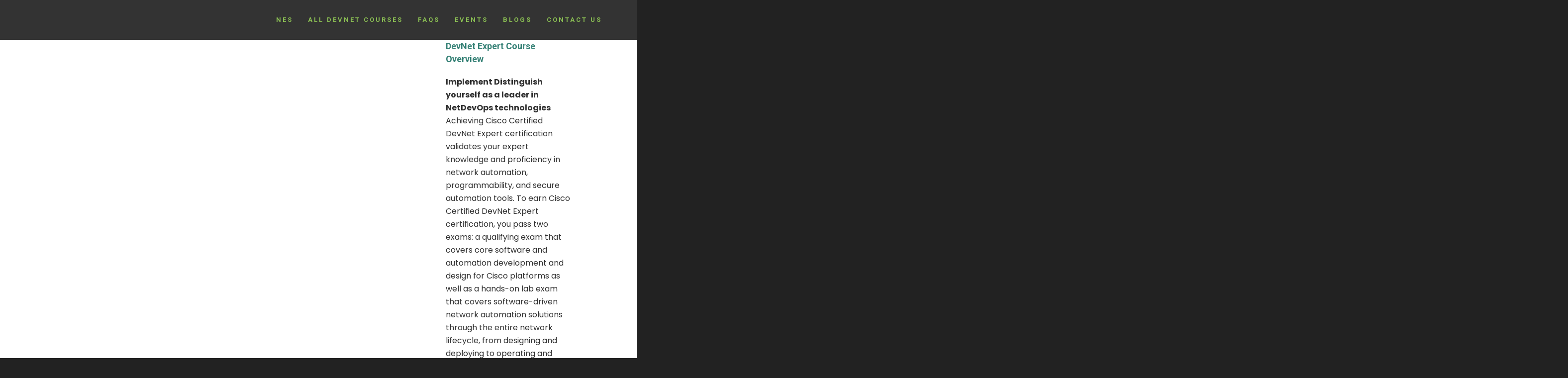

--- FILE ---
content_type: text/html; charset=UTF-8
request_url: https://devnet-expert.com/wlshowcase/cap/
body_size: 41397
content:
<!doctype html><!--[if lt IE 10]><html
class="ie9 no-js eut-responsive" lang="en" prefix="og: http://ogp.me/ns#">
<![endif]-->
<!--[if (gt IE 9)|!(IE)]><!--><html
class="no-js eut-responsive" lang="en" prefix="og: http://ogp.me/ns#">
<!--<![endif]--><head><meta
charset="UTF-8"><meta
name="google-site-verification" content="_niFboViJXtHuq6iMC9KO5XU0tR3oI1i711ZvuENCoU" /><script data-cfasync="false" data-wpmeteor-after="REORDER" type="javascript/blocked" data-wpmeteor-type="text/javascript"  data-wpmeteor-async data-wpmeteor-src="https://devnet-expert.com/wp-content/uploads/speed-booster/gtag-G-C8MYQCJMWS.js"></script> <script data-cfasync="false" data-wpmeteor-after="REORDER" type="javascript/blocked" data-wpmeteor-type="text/javascript" >window.dataLayer = window.dataLayer || [];
  function gtag(){dataLayer.push(arguments);}
  gtag('js', new Date());

  gtag('config', 'G-C8MYQCJMWS');</script> <title>CAP &#8211; DevNet Experts</title><style>#wpadminbar #wp-admin-bar-vtrts_free_top_button .ab-icon:before {
            content: "\f185";
            color: #1DAE22;
            top: 3px;
        }</style><meta
name='robots' content='max-image-preview:large' /><style>img:is([sizes="auto" i], [sizes^="auto," i]) { contain-intrinsic-size: 3000px 1500px }</style><link
rel='preload' href='https://devnet-expert.com/wp-content/uploads/2023/07/devnet_logo.png' as='image' /><link
rel='preload' href='https://devnet-expert.com/wp-content/uploads/2023/07/devnet-banner.mp4' as='other' /><link
rel='preload' href='https://devnet-expert.com/wp-content/uploads/2023/07/Devnet-Certifications-Expert.png' as='image' /><link
rel='preload' href='https://devnet-expert.com/wp-content/uploads/2023/07/devnet-banner-video.mp4' as='other' /><link
rel='dns-prefetch' href='//stats.wp.com' /><link
rel='dns-prefetch' href='//cdnjs.cloudflare.com' /><link
rel='dns-prefetch' href='//fonts.googleapis.com' /><link
rel="alternate" type="application/rss+xml" title="DevNet Experts &raquo; Feed" href="https://devnet-expert.com/feed/" /><link
rel="alternate" type="application/rss+xml" title="DevNet Experts &raquo; Comments Feed" href="https://devnet-expert.com/comments/feed/" /><link
rel="alternate" type="text/calendar" title="DevNet Experts &raquo; iCal Feed" href="https://devnet-expert.com/events/?ical=1" /><meta
name="viewport" content="width=device-width, initial-scale=1"><meta
name="application-name" content="DevNet Experts"><meta
name="twitter:card" content="summary_large_image"><meta
name="twitter:title" content="CAP"><meta
name="twitter:url" content="https://devnet-expert.com/wlshowcase/cap/"><meta
name="twitter:image" content="https://devnet-expert.com/wp-content/uploads/2023/08/CAP.png"><meta
property="og:locale" content="en"><meta
property="og:site_name" content="DevNet Experts"><meta
property="og:type" content="article"><meta
property="og:title" content="CAP"><meta
property="og:url" content="https://devnet-expert.com/wlshowcase/cap/"><meta
property="og:image" content="https://devnet-expert.com/wp-content/uploads/2023/08/CAP.png"><link
rel='stylesheet' id='stripe-main-styles-css' href='https://devnet-expert.com/wp-content/mu-plugins/vendor/godaddy/mwc-core/assets/css/stripe-settings.css' type='text/css' media='all' /><link
rel='stylesheet' id='wp-block-library-css' href='https://devnet-expert.com/wp-includes/css/dist/block-library/style.min.css?ver=6.8.3' type='text/css' media='all' /><style id='classic-theme-styles-inline-css' type='text/css'>/*! This file is auto-generated */
.wp-block-button__link{color:#fff;background-color:#32373c;border-radius:9999px;box-shadow:none;text-decoration:none;padding:calc(.667em + 2px) calc(1.333em + 2px);font-size:1.125em}.wp-block-file__button{background:#32373c;color:#fff;text-decoration:none}</style><style id='global-styles-inline-css' type='text/css'>:root{--wp--preset--aspect-ratio--square: 1;--wp--preset--aspect-ratio--4-3: 4/3;--wp--preset--aspect-ratio--3-4: 3/4;--wp--preset--aspect-ratio--3-2: 3/2;--wp--preset--aspect-ratio--2-3: 2/3;--wp--preset--aspect-ratio--16-9: 16/9;--wp--preset--aspect-ratio--9-16: 9/16;--wp--preset--color--black: #000000;--wp--preset--color--cyan-bluish-gray: #abb8c3;--wp--preset--color--white: #ffffff;--wp--preset--color--pale-pink: #f78da7;--wp--preset--color--vivid-red: #cf2e2e;--wp--preset--color--luminous-vivid-orange: #ff6900;--wp--preset--color--luminous-vivid-amber: #fcb900;--wp--preset--color--light-green-cyan: #7bdcb5;--wp--preset--color--vivid-green-cyan: #00d084;--wp--preset--color--pale-cyan-blue: #8ed1fc;--wp--preset--color--vivid-cyan-blue: #0693e3;--wp--preset--color--vivid-purple: #9b51e0;--wp--preset--gradient--vivid-cyan-blue-to-vivid-purple: linear-gradient(135deg,rgba(6,147,227,1) 0%,rgb(155,81,224) 100%);--wp--preset--gradient--light-green-cyan-to-vivid-green-cyan: linear-gradient(135deg,rgb(122,220,180) 0%,rgb(0,208,130) 100%);--wp--preset--gradient--luminous-vivid-amber-to-luminous-vivid-orange: linear-gradient(135deg,rgba(252,185,0,1) 0%,rgba(255,105,0,1) 100%);--wp--preset--gradient--luminous-vivid-orange-to-vivid-red: linear-gradient(135deg,rgba(255,105,0,1) 0%,rgb(207,46,46) 100%);--wp--preset--gradient--very-light-gray-to-cyan-bluish-gray: linear-gradient(135deg,rgb(238,238,238) 0%,rgb(169,184,195) 100%);--wp--preset--gradient--cool-to-warm-spectrum: linear-gradient(135deg,rgb(74,234,220) 0%,rgb(151,120,209) 20%,rgb(207,42,186) 40%,rgb(238,44,130) 60%,rgb(251,105,98) 80%,rgb(254,248,76) 100%);--wp--preset--gradient--blush-light-purple: linear-gradient(135deg,rgb(255,206,236) 0%,rgb(152,150,240) 100%);--wp--preset--gradient--blush-bordeaux: linear-gradient(135deg,rgb(254,205,165) 0%,rgb(254,45,45) 50%,rgb(107,0,62) 100%);--wp--preset--gradient--luminous-dusk: linear-gradient(135deg,rgb(255,203,112) 0%,rgb(199,81,192) 50%,rgb(65,88,208) 100%);--wp--preset--gradient--pale-ocean: linear-gradient(135deg,rgb(255,245,203) 0%,rgb(182,227,212) 50%,rgb(51,167,181) 100%);--wp--preset--gradient--electric-grass: linear-gradient(135deg,rgb(202,248,128) 0%,rgb(113,206,126) 100%);--wp--preset--gradient--midnight: linear-gradient(135deg,rgb(2,3,129) 0%,rgb(40,116,252) 100%);--wp--preset--font-size--small: 13px;--wp--preset--font-size--medium: 20px;--wp--preset--font-size--large: 36px;--wp--preset--font-size--x-large: 42px;--wp--preset--spacing--20: 0.44rem;--wp--preset--spacing--30: 0.67rem;--wp--preset--spacing--40: 1rem;--wp--preset--spacing--50: 1.5rem;--wp--preset--spacing--60: 2.25rem;--wp--preset--spacing--70: 3.38rem;--wp--preset--spacing--80: 5.06rem;--wp--preset--shadow--natural: 6px 6px 9px rgba(0, 0, 0, 0.2);--wp--preset--shadow--deep: 12px 12px 50px rgba(0, 0, 0, 0.4);--wp--preset--shadow--sharp: 6px 6px 0px rgba(0, 0, 0, 0.2);--wp--preset--shadow--outlined: 6px 6px 0px -3px rgba(255, 255, 255, 1), 6px 6px rgba(0, 0, 0, 1);--wp--preset--shadow--crisp: 6px 6px 0px rgba(0, 0, 0, 1);}:where(.is-layout-flex){gap: 0.5em;}:where(.is-layout-grid){gap: 0.5em;}body .is-layout-flex{display: flex;}.is-layout-flex{flex-wrap: wrap;align-items: center;}.is-layout-flex > :is(*, div){margin: 0;}body .is-layout-grid{display: grid;}.is-layout-grid > :is(*, div){margin: 0;}:where(.wp-block-columns.is-layout-flex){gap: 2em;}:where(.wp-block-columns.is-layout-grid){gap: 2em;}:where(.wp-block-post-template.is-layout-flex){gap: 1.25em;}:where(.wp-block-post-template.is-layout-grid){gap: 1.25em;}.has-black-color{color: var(--wp--preset--color--black) !important;}.has-cyan-bluish-gray-color{color: var(--wp--preset--color--cyan-bluish-gray) !important;}.has-white-color{color: var(--wp--preset--color--white) !important;}.has-pale-pink-color{color: var(--wp--preset--color--pale-pink) !important;}.has-vivid-red-color{color: var(--wp--preset--color--vivid-red) !important;}.has-luminous-vivid-orange-color{color: var(--wp--preset--color--luminous-vivid-orange) !important;}.has-luminous-vivid-amber-color{color: var(--wp--preset--color--luminous-vivid-amber) !important;}.has-light-green-cyan-color{color: var(--wp--preset--color--light-green-cyan) !important;}.has-vivid-green-cyan-color{color: var(--wp--preset--color--vivid-green-cyan) !important;}.has-pale-cyan-blue-color{color: var(--wp--preset--color--pale-cyan-blue) !important;}.has-vivid-cyan-blue-color{color: var(--wp--preset--color--vivid-cyan-blue) !important;}.has-vivid-purple-color{color: var(--wp--preset--color--vivid-purple) !important;}.has-black-background-color{background-color: var(--wp--preset--color--black) !important;}.has-cyan-bluish-gray-background-color{background-color: var(--wp--preset--color--cyan-bluish-gray) !important;}.has-white-background-color{background-color: var(--wp--preset--color--white) !important;}.has-pale-pink-background-color{background-color: var(--wp--preset--color--pale-pink) !important;}.has-vivid-red-background-color{background-color: var(--wp--preset--color--vivid-red) !important;}.has-luminous-vivid-orange-background-color{background-color: var(--wp--preset--color--luminous-vivid-orange) !important;}.has-luminous-vivid-amber-background-color{background-color: var(--wp--preset--color--luminous-vivid-amber) !important;}.has-light-green-cyan-background-color{background-color: var(--wp--preset--color--light-green-cyan) !important;}.has-vivid-green-cyan-background-color{background-color: var(--wp--preset--color--vivid-green-cyan) !important;}.has-pale-cyan-blue-background-color{background-color: var(--wp--preset--color--pale-cyan-blue) !important;}.has-vivid-cyan-blue-background-color{background-color: var(--wp--preset--color--vivid-cyan-blue) !important;}.has-vivid-purple-background-color{background-color: var(--wp--preset--color--vivid-purple) !important;}.has-black-border-color{border-color: var(--wp--preset--color--black) !important;}.has-cyan-bluish-gray-border-color{border-color: var(--wp--preset--color--cyan-bluish-gray) !important;}.has-white-border-color{border-color: var(--wp--preset--color--white) !important;}.has-pale-pink-border-color{border-color: var(--wp--preset--color--pale-pink) !important;}.has-vivid-red-border-color{border-color: var(--wp--preset--color--vivid-red) !important;}.has-luminous-vivid-orange-border-color{border-color: var(--wp--preset--color--luminous-vivid-orange) !important;}.has-luminous-vivid-amber-border-color{border-color: var(--wp--preset--color--luminous-vivid-amber) !important;}.has-light-green-cyan-border-color{border-color: var(--wp--preset--color--light-green-cyan) !important;}.has-vivid-green-cyan-border-color{border-color: var(--wp--preset--color--vivid-green-cyan) !important;}.has-pale-cyan-blue-border-color{border-color: var(--wp--preset--color--pale-cyan-blue) !important;}.has-vivid-cyan-blue-border-color{border-color: var(--wp--preset--color--vivid-cyan-blue) !important;}.has-vivid-purple-border-color{border-color: var(--wp--preset--color--vivid-purple) !important;}.has-vivid-cyan-blue-to-vivid-purple-gradient-background{background: var(--wp--preset--gradient--vivid-cyan-blue-to-vivid-purple) !important;}.has-light-green-cyan-to-vivid-green-cyan-gradient-background{background: var(--wp--preset--gradient--light-green-cyan-to-vivid-green-cyan) !important;}.has-luminous-vivid-amber-to-luminous-vivid-orange-gradient-background{background: var(--wp--preset--gradient--luminous-vivid-amber-to-luminous-vivid-orange) !important;}.has-luminous-vivid-orange-to-vivid-red-gradient-background{background: var(--wp--preset--gradient--luminous-vivid-orange-to-vivid-red) !important;}.has-very-light-gray-to-cyan-bluish-gray-gradient-background{background: var(--wp--preset--gradient--very-light-gray-to-cyan-bluish-gray) !important;}.has-cool-to-warm-spectrum-gradient-background{background: var(--wp--preset--gradient--cool-to-warm-spectrum) !important;}.has-blush-light-purple-gradient-background{background: var(--wp--preset--gradient--blush-light-purple) !important;}.has-blush-bordeaux-gradient-background{background: var(--wp--preset--gradient--blush-bordeaux) !important;}.has-luminous-dusk-gradient-background{background: var(--wp--preset--gradient--luminous-dusk) !important;}.has-pale-ocean-gradient-background{background: var(--wp--preset--gradient--pale-ocean) !important;}.has-electric-grass-gradient-background{background: var(--wp--preset--gradient--electric-grass) !important;}.has-midnight-gradient-background{background: var(--wp--preset--gradient--midnight) !important;}.has-small-font-size{font-size: var(--wp--preset--font-size--small) !important;}.has-medium-font-size{font-size: var(--wp--preset--font-size--medium) !important;}.has-large-font-size{font-size: var(--wp--preset--font-size--large) !important;}.has-x-large-font-size{font-size: var(--wp--preset--font-size--x-large) !important;}
:where(.wp-block-post-template.is-layout-flex){gap: 1.25em;}:where(.wp-block-post-template.is-layout-grid){gap: 1.25em;}
:where(.wp-block-columns.is-layout-flex){gap: 2em;}:where(.wp-block-columns.is-layout-grid){gap: 2em;}
:root :where(.wp-block-pullquote){font-size: 1.5em;line-height: 1.6;}</style><link
rel='stylesheet' id='contact-form-7-css' href='https://devnet-expert.com/wp-content/plugins/contact-form-7/includes/css/styles.css?ver=5.8.2' type='text/css' media='all' /><link
rel='stylesheet' id='nbcpf-intlTelInput-style-css' href='https://devnet-expert.com/wp-content/plugins/country-phone-field-contact-form-7/assets/css/intlTelInput.min.css?ver=6.8.3' type='text/css' media='all' /><link
rel='stylesheet' id='nbcpf-countryFlag-style-css' href='https://devnet-expert.com/wp-content/plugins/country-phone-field-contact-form-7/assets/css/countrySelect.min.css?ver=6.8.3' type='text/css' media='all' /><link
rel='stylesheet' id='events-manager-css' href='https://devnet-expert.com/wp-content/plugins/events-manager/includes/css/events-manager.min.css?ver=7.2.2.1' type='text/css' media='all' /><link
rel='stylesheet' id='image-hover-effects-css-css' href='https://devnet-expert.com/wp-content/plugins/mega-addons-for-visual-composer/css/ihover.css?ver=6.8.3' type='text/css' media='all' /><link
rel='stylesheet' id='style-css-css' href='https://devnet-expert.com/wp-content/plugins/mega-addons-for-visual-composer/css/style.css?ver=6.8.3' type='text/css' media='all' /><link
rel='stylesheet' id='font-awesome-latest-css' href='https://devnet-expert.com/wp-content/plugins/mega-addons-for-visual-composer/css/font-awesome/css/all.css?ver=6.8.3' type='text/css' media='all' /><link
rel='stylesheet' id='woocommerce-layout-css' href='https://devnet-expert.com/wp-content/plugins/woocommerce/assets/css/woocommerce-layout.css?ver=8.2.1' type='text/css' media='all' /><link
rel='stylesheet' id='woocommerce-smallscreen-css' href='https://devnet-expert.com/wp-content/plugins/woocommerce/assets/css/woocommerce-smallscreen.css?ver=8.2.1' type='text/css' media='only screen and (max-width: 768px)' /><link
rel='stylesheet' id='woocommerce-general-css' href='https://devnet-expert.com/wp-content/plugins/woocommerce/assets/css/woocommerce.css?ver=8.2.1' type='text/css' media='all' /><style id='woocommerce-inline-inline-css' type='text/css'>.woocommerce form .form-row .required { visibility: visible; }</style><link
rel='stylesheet' id='rt-wls-css' href='https://devnet-expert.com/wp-content/plugins/wp-logo-showcase/assets/css/wplogoshowcase.css?ver=1.4.3' type='text/css' media='all' /><link
rel='stylesheet' id='wp-components-css' href='https://devnet-expert.com/wp-includes/css/dist/components/style.min.css?ver=6.8.3' type='text/css' media='all' /><link
rel='stylesheet' id='godaddy-styles-css' href='https://devnet-expert.com/wp-content/mu-plugins/vendor/wpex/godaddy-launch/includes/Dependencies/GoDaddy/Styles/build/latest.css?ver=2.0.2' type='text/css' media='all' /><link
rel='stylesheet' id='uacf7-frontend-style-css' href='https://devnet-expert.com/wp-content/plugins/ultimate-addons-for-contact-form-7/assets/css/uacf7-frontend.css?ver=6.8.3' type='text/css' media='all' /><link
rel='stylesheet' id='uacf7-country-select-main-css' href='https://devnet-expert.com/wp-content/plugins/ultimate-addons-for-contact-form-7/addons/country-dropdown/assets/css/countrySelect.min.css?ver=6.8.3' type='text/css' media='all' /><link
rel='stylesheet' id='uacf7-country-select-style-css' href='https://devnet-expert.com/wp-content/plugins/ultimate-addons-for-contact-form-7/addons/country-dropdown/assets/css/style.css?ver=6.8.3' type='text/css' media='all' /><link
rel='stylesheet' id='wcml-dropdown-0-css' href='//devnet-expert.com/wp-content/plugins/woocommerce-multilingual/templates/currency-switchers/legacy-dropdown/style.css?ver=5.2.1' type='text/css' media='all' /><link
rel='stylesheet' id='owl-carousel-css' href='https://cdnjs.cloudflare.com/ajax/libs/OwlCarousel2/2.3.4/assets/owl.carousel.min.css?ver=6.8.3' type='text/css' media='all' /><link
rel='stylesheet' id='font-awesome-css' href='https://devnet-expert.com/wp-content/themes/engic/css/font-awesome.min.css?ver=4.7.0' type='text/css' media='all' /><link
rel='stylesheet' id='engic-eutf-basic-css' href='https://devnet-expert.com/wp-content/themes/engic/css/basic.css?ver=2.3.10' type='text/css' media='all' /><link
rel='stylesheet' id='engic-eutf-grid-css' href='https://devnet-expert.com/wp-content/themes/engic/css/grid.css?ver=2.3.10' type='text/css' media='all' /><link
rel='stylesheet' id='engic-eutf-theme-style-css' href='https://devnet-expert.com/wp-content/themes/engic/css/theme-style.css?ver=2.3.10' type='text/css' media='all' /><link
rel='stylesheet' id='engic-eutf-elements-css' href='https://devnet-expert.com/wp-content/themes/engic/css/elements.css?ver=2.3.10' type='text/css' media='all' /><link
rel='stylesheet' id='engic-eutf-woocommerce-custom-css' href='https://devnet-expert.com/wp-content/themes/engic/css/woocommerce-custom.css?ver=2.3.10' type='text/css' media='all' /><link
rel='stylesheet' id='engic-eutf-style-css' href='https://devnet-expert.com/wp-content/themes/engic-child/style.css?ver=2.3.10' type='text/css' media='all' /><link
rel='stylesheet' id='engic-eutf-responsive-css' href='https://devnet-expert.com/wp-content/themes/engic/css/responsive.css?ver=2.3.10' type='text/css' media='all' /><link
rel='stylesheet' id='newsletter-css' href='https://devnet-expert.com/wp-content/plugins/newsletter/style.css?ver=8.0.2' type='text/css' media='all' /><link
rel='stylesheet' id='popup-maker-site-css' href='//devnet-expert.com/wp-content/uploads/pum/pum-site-styles.css?generated=1694230761&#038;ver=1.18.2' type='text/css' media='all' /><link
rel='stylesheet' id='redux-google-fonts-engic_eutf_options-css' href='https://fonts.googleapis.com/css?family=Poppins%3A400%2C700%2C300%7CRoboto%3A700%2C400%7CLibre+Baskerville%3A400%7CLato%3A400&#038;ver=1694948049' type='text/css' media='all' /> <script data-cfasync="false" data-wpmeteor-after="REORDER" type="javascript/blocked" data-wpmeteor-type="text/javascript"  data-wpmeteor-src="https://devnet-expert.com/wp-includes/js/jquery/jquery.min.js?ver=3.7.1" id="jquery-core-js"></script> <script data-cfasync="false" data-wpmeteor-after="REORDER" type="javascript/blocked" data-wpmeteor-type="text/javascript"  data-wpmeteor-src="https://devnet-expert.com/wp-includes/js/jquery/jquery-migrate.min.js?ver=3.4.1" id="jquery-migrate-js"></script> <script data-cfasync="false" data-wpmeteor-after="REORDER" type="javascript/blocked" data-wpmeteor-type="text/javascript"  data-wpmeteor-src="https://devnet-expert.com/wp-includes/js/dist/hooks.min.js?ver=4d63a3d491d11ffd8ac6" id="wp-hooks-js"></script> <script data-cfasync="false" data-wpmeteor-after="REORDER" type="javascript/blocked" data-wpmeteor-type="text/javascript"  data-wpmeteor-src="https://stats.wp.com/w.js?ver=202603" id="woo-tracks-js"></script> <script data-cfasync="false" data-wpmeteor-after="REORDER" type="javascript/blocked" data-wpmeteor-type="text/javascript"  id="ahc_front_js-js-extra">/*  */
var ahc_ajax_front = {"ajax_url":"https:\/\/devnet-expert.com\/wp-admin\/admin-ajax.php","page_id":"4014","page_title":"CAP","post_type":"wlshowcase"};
/*  */</script> <script data-cfasync="false" data-wpmeteor-after="REORDER" type="javascript/blocked" data-wpmeteor-type="text/javascript"  data-wpmeteor-src="https://devnet-expert.com/wp-content/plugins/visitors-traffic-real-time-statistics/js/front.js?ver=6.8.3" id="ahc_front_js-js"></script> <script data-cfasync="false" data-wpmeteor-after="REORDER" type="javascript/blocked" data-wpmeteor-type="text/javascript"  data-wpmeteor-src="https://devnet-expert.com/wp-includes/js/jquery/ui/core.min.js?ver=1.13.3" id="jquery-ui-core-js"></script> <script data-cfasync="false" data-wpmeteor-after="REORDER" type="javascript/blocked" data-wpmeteor-type="text/javascript"  data-wpmeteor-src="https://devnet-expert.com/wp-includes/js/jquery/ui/mouse.min.js?ver=1.13.3" id="jquery-ui-mouse-js"></script> <script data-cfasync="false" data-wpmeteor-after="REORDER" type="javascript/blocked" data-wpmeteor-type="text/javascript"  data-wpmeteor-src="https://devnet-expert.com/wp-includes/js/jquery/ui/sortable.min.js?ver=1.13.3" id="jquery-ui-sortable-js"></script> <script data-cfasync="false" data-wpmeteor-after="REORDER" type="javascript/blocked" data-wpmeteor-type="text/javascript"  data-wpmeteor-src="https://devnet-expert.com/wp-includes/js/jquery/ui/datepicker.min.js?ver=1.13.3" id="jquery-ui-datepicker-js"></script> <script data-cfasync="false" data-wpmeteor-after="REORDER" type="javascript/blocked" data-wpmeteor-type="text/javascript"  id="jquery-ui-datepicker-js-after">/*  */
jQuery(function(jQuery){jQuery.datepicker.setDefaults({"closeText":"Close","currentText":"Today","monthNames":["January","February","March","April","May","June","July","August","September","October","November","December"],"monthNamesShort":["Jan","Feb","Mar","Apr","May","Jun","Jul","Aug","Sep","Oct","Nov","Dec"],"nextText":"Next","prevText":"Previous","dayNames":["Sunday","Monday","Tuesday","Wednesday","Thursday","Friday","Saturday"],"dayNamesShort":["Sun","Mon","Tue","Wed","Thu","Fri","Sat"],"dayNamesMin":["S","M","T","W","T","F","S"],"dateFormat":"MM d, yy","firstDay":1,"isRTL":false});});
/*  */</script> <script data-cfasync="false" data-wpmeteor-after="REORDER" type="javascript/blocked" data-wpmeteor-type="text/javascript"  data-wpmeteor-src="https://devnet-expert.com/wp-includes/js/jquery/ui/resizable.min.js?ver=1.13.3" id="jquery-ui-resizable-js"></script> <script data-cfasync="false" data-wpmeteor-after="REORDER" type="javascript/blocked" data-wpmeteor-type="text/javascript"  data-wpmeteor-src="https://devnet-expert.com/wp-includes/js/jquery/ui/draggable.min.js?ver=1.13.3" id="jquery-ui-draggable-js"></script> <script data-cfasync="false" data-wpmeteor-after="REORDER" type="javascript/blocked" data-wpmeteor-type="text/javascript"  data-wpmeteor-src="https://devnet-expert.com/wp-includes/js/jquery/ui/controlgroup.min.js?ver=1.13.3" id="jquery-ui-controlgroup-js"></script> <script data-cfasync="false" data-wpmeteor-after="REORDER" type="javascript/blocked" data-wpmeteor-type="text/javascript"  data-wpmeteor-src="https://devnet-expert.com/wp-includes/js/jquery/ui/checkboxradio.min.js?ver=1.13.3" id="jquery-ui-checkboxradio-js"></script> <script data-cfasync="false" data-wpmeteor-after="REORDER" type="javascript/blocked" data-wpmeteor-type="text/javascript"  data-wpmeteor-src="https://devnet-expert.com/wp-includes/js/jquery/ui/button.min.js?ver=1.13.3" id="jquery-ui-button-js"></script> <script data-cfasync="false" data-wpmeteor-after="REORDER" type="javascript/blocked" data-wpmeteor-type="text/javascript"  data-wpmeteor-src="https://devnet-expert.com/wp-includes/js/jquery/ui/dialog.min.js?ver=1.13.3" id="jquery-ui-dialog-js"></script> <script data-cfasync="false" data-wpmeteor-after="REORDER" type="javascript/blocked" data-wpmeteor-type="text/javascript"  id="events-manager-js-extra">/*  */
var EM = {"ajaxurl":"https:\/\/devnet-expert.com\/wp-admin\/admin-ajax.php","locationajaxurl":"https:\/\/devnet-expert.com\/wp-admin\/admin-ajax.php?action=locations_search","firstDay":"1","locale":"en","dateFormat":"yy-mm-dd","ui_css":"https:\/\/devnet-expert.com\/wp-content\/plugins\/events-manager\/includes\/css\/jquery-ui\/build.min.css","show24hours":"0","is_ssl":"1","autocomplete_limit":"10","calendar":{"breakpoints":{"small":560,"medium":908,"large":false}},"phone":"","datepicker":{"format":"d\/m\/Y"},"search":{"breakpoints":{"small":650,"medium":850,"full":false}},"url":"https:\/\/devnet-expert.com\/wp-content\/plugins\/events-manager","assets":{"input.em-uploader":{"js":{"em-uploader":{"url":"https:\/\/devnet-expert.com\/wp-content\/plugins\/events-manager\/includes\/js\/em-uploader.js?v=7.2.2.1","event":"em_uploader_ready"}}},".em-event-editor":{"js":{"event-editor":{"url":"https:\/\/devnet-expert.com\/wp-content\/plugins\/events-manager\/includes\/js\/events-manager-event-editor.js?v=7.2.2.1","event":"em_event_editor_ready"}},"css":{"event-editor":"https:\/\/devnet-expert.com\/wp-content\/plugins\/events-manager\/includes\/css\/events-manager-event-editor.min.css?v=7.2.2.1"}},".em-recurrence-sets, .em-timezone":{"js":{"luxon":{"url":"luxon\/luxon.js?v=7.2.2.1","event":"em_luxon_ready"}}},".em-booking-form, #em-booking-form, .em-booking-recurring, .em-event-booking-form":{"js":{"em-bookings":{"url":"https:\/\/devnet-expert.com\/wp-content\/plugins\/events-manager\/includes\/js\/bookingsform.js?v=7.2.2.1","event":"em_booking_form_js_loaded"}}},"#em-opt-archetypes":{"js":{"archetypes":"https:\/\/devnet-expert.com\/wp-content\/plugins\/events-manager\/includes\/js\/admin-archetype-editor.js?v=7.2.2.1","archetypes_ms":"https:\/\/devnet-expert.com\/wp-content\/plugins\/events-manager\/includes\/js\/admin-archetypes.js?v=7.2.2.1","qs":"qs\/qs.js?v=7.2.2.1"}}},"cached":"1","bookingInProgress":"Please wait while the booking is being submitted.","tickets_save":"Save Ticket","bookingajaxurl":"https:\/\/devnet-expert.com\/wp-admin\/admin-ajax.php","bookings_export_save":"Export Bookings","bookings_settings_save":"Save Settings","booking_delete":"Are you sure you want to delete?","booking_offset":"30","bookings":{"submit_button":{"text":{"default":"Submit Booking","free":"Submit Booking","payment":"Submit Booking","processing":"Processing ..."}},"update_listener":""},"bb_full":"Sold Out","bb_book":"Book Now","bb_booking":"Booking...","bb_booked":"Booking Submitted","bb_error":"Booking Error. Try again?","bb_cancel":"Cancel","bb_canceling":"Canceling...","bb_cancelled":"Cancelled","bb_cancel_error":"Cancellation Error. Try again?","txt_search":"Search","txt_searching":"Searching...","txt_loading":"Loading..."};
/*  */</script> <script data-cfasync="false" data-wpmeteor-after="REORDER" type="javascript/blocked" data-wpmeteor-type="text/javascript"  data-wpmeteor-src="https://devnet-expert.com/wp-content/plugins/events-manager/includes/js/events-manager.js?ver=7.2.2.1" id="events-manager-js"></script> <script data-cfasync="false" data-wpmeteor-after="REORDER" type="javascript/blocked" data-wpmeteor-type="text/javascript"  data-wpmeteor-src="https://devnet-expert.com/wp-content/plugins/woocommerce/assets/js/jquery-blockui/jquery.blockUI.min.js?ver=2.7.0-wc.8.2.1" id="jquery-blockui-js"></script> <script data-cfasync="false" data-wpmeteor-after="REORDER" type="javascript/blocked" data-wpmeteor-type="text/javascript"  id="wc-add-to-cart-js-extra">/*  */
var wc_add_to_cart_params = {"ajax_url":"\/wp-admin\/admin-ajax.php","wc_ajax_url":"\/?wc-ajax=%%endpoint%%","i18n_view_cart":"View cart","cart_url":"https:\/\/devnet-expert.com\/cart\/","is_cart":"","cart_redirect_after_add":"yes"};
/*  */</script> <script data-cfasync="false" data-wpmeteor-after="REORDER" type="javascript/blocked" data-wpmeteor-type="text/javascript"  data-wpmeteor-src="https://devnet-expert.com/wp-content/plugins/woocommerce/assets/js/frontend/add-to-cart.min.js?ver=8.2.1" id="wc-add-to-cart-js"></script> <script data-cfasync="false" data-wpmeteor-after="REORDER" type="javascript/blocked" data-wpmeteor-type="text/javascript"  data-wpmeteor-src="https://devnet-expert.com/wp-content/plugins/js_composer/assets/js/vendors/woocommerce-add-to-cart.js?ver=6.13.0" id="vc_woocommerce-add-to-cart-js-js"></script> <script data-cfasync="false" data-wpmeteor-after="REORDER" type="javascript/blocked" data-wpmeteor-type="text/javascript"  data-wpmeteor-src="https://devnet-expert.com/wp-content/themes/engic/js/modernizr.custom.js?ver=2.8.3" id="modernizr-js"></script> <link
rel="https://api.w.org/" href="https://devnet-expert.com/wp-json/" /><link
rel="EditURI" type="application/rsd+xml" title="RSD" href="https://devnet-expert.com/xmlrpc.php?rsd" /><meta
name="generator" content="WordPress 6.8.3" /><meta
name="generator" content="WooCommerce 8.2.1" /><link
rel="canonical" href="https://devnet-expert.com/wlshowcase/cap/" /><link
rel='shortlink' href='https://devnet-expert.com/?p=4014' /><link
rel="alternate" title="oEmbed (JSON)" type="application/json+oembed" href="https://devnet-expert.com/wp-json/oembed/1.0/embed?url=https%3A%2F%2Fdevnet-expert.com%2Fwlshowcase%2Fcap%2F" /><link
rel="alternate" title="oEmbed (XML)" type="text/xml+oembed" href="https://devnet-expert.com/wp-json/oembed/1.0/embed?url=https%3A%2F%2Fdevnet-expert.com%2Fwlshowcase%2Fcap%2F&#038;format=xml" /><meta
name="tec-api-version" content="v1"><meta
name="tec-api-origin" content="https://devnet-expert.com"><link
rel="alternate" href="https://devnet-expert.com/wp-json/tribe/events/v1/" /><meta
name="viewport" content="width=device-width, maximum-scale=5.5, user-scalable=yes, initial-scale=1.0"><style type="text/css">body { font-size: 16px; font-family: Poppins; font-weight: 400; } body p, #eut-theme-wrapper #eut-search-modal input[type='text'] { font-size: 16px; font-family: Poppins; font-weight: 400; line-height: 26px; } input[type='text'], input[type='input'], input[type='password'], input[type='email'], input[type='number'], input[type='date'], input[type='url'], input[type='tel'], input[type='search'], textarea, select { font-family: Poppins; } #eut-header .eut-logo.eut-logo-text a { font-family: Roboto; font-weight: 700; font-style: normal; font-size: 36px; text-transform: uppercase; } #eut-header #eut-main-menu ul li ul li a, #eut-hidden-menu ul.eut-menu li a { font-family: Roboto; font-weight: 400; font-style: normal; font-size: 12px; text-transform: uppercase; letter-spacing: 2px; } #eut-header #eut-main-menu > ul > li > a, #eut-hidden-menu ul.eut-menu > li > a, #eut-hidden-menu ul.eut-menu .eut-goback a, #eut-header .eut-responsive-menu-text, #eut-header #eut-main-menu > ul > li.megamenu > ul > li > a, #eut-header #eut-main-menu > ul > li.megamenu li.menu-item-has-children > a { font-family: Roboto; font-weight: 700; font-style: normal; font-size: 13px; text-transform: uppercase; letter-spacing: 3px; } h1, .eut-h1 { font-family: Roboto; font-weight: 400; font-style: normal; font-size: 43px; text-transform: uppercase; line-height: 49px; letter-spacing: 8px; } h2, .eut-h2 { font-family: Roboto; font-weight: 400; font-style: normal; font-size: 34px; text-transform: uppercase; line-height: 40px; letter-spacing: 7px; } h3, .eut-h3 { font-family: Roboto; font-weight: 400; font-style: normal; font-size: 22px; text-transform: uppercase; line-height: 30px; letter-spacing: 6px; } h4, .eut-h4 { font-family: Roboto; font-weight: 400; font-style: normal; font-size: 18px; text-transform: uppercase; line-height: 26px; letter-spacing: 5px; } h5, .eut-h5, #reply-title, .vc_tta.vc_general .vc_tta-panel-title, .single_variation { font-family: Roboto; font-weight: 700; font-style: normal; font-size: 16px; text-transform: uppercase; line-height: 24px; letter-spacing: 4px; } h6, .eut-h6, .mfp-title { font-family: Roboto; font-weight: 400; font-style: normal; font-size: 14px; text-transform: uppercase; line-height: 16px; letter-spacing: 3px; } #eut-page-title .eut-title { font-family: Roboto; font-weight: 400; font-style: normal; font-size: 34px; text-transform: none; line-height: 40px; letter-spacing: 4px; } #eut-page-title .eut-description { font-family: Poppins; font-weight: 400; font-style: normal; font-size: 14px; text-transform: uppercase; line-height: 24px; letter-spacing: 4px; } #eut-portfolio-title .eut-title { font-family: Roboto; font-weight: 400; font-style: normal; font-size: 34px; text-transform: none; line-height: 40px; letter-spacing: 4px; } #eut-portfolio-title .eut-description { font-family: Poppins; font-weight: 400; font-style: normal; font-size: 14px; text-transform: uppercase; line-height: 24px; letter-spacing: 4px; } #eut-post-title .eut-title, .eut-single-post-title { font-family: "Libre Baskerville"; font-weight: 400; font-style: normal; font-size: 34px; text-transform: none; line-height: 40px; letter-spacing: 4px; } #eut-header[data-fullscreen='no'] #eut-feature-section .eut-title { font-family: Roboto; font-weight: normal; font-style: normal; font-size: 48px; text-transform: uppercase; line-height: 53px; letter-spacing: 18px; } #eut-header[data-fullscreen='no'] #eut-feature-section .eut-description { font-family: Poppins; font-weight: 400; font-style: normal; font-size: 14px; text-transform: uppercase; line-height: 24px; letter-spacing: 4px; } #eut-header[data-fullscreen='yes'] #eut-feature-section .eut-title { font-family: Roboto; font-weight: normal; font-style: normal; font-size: 56px; text-transform: uppercase; line-height: 60px; letter-spacing: 20px; } #eut-header[data-fullscreen='yes'] #eut-feature-section .eut-description { font-family: Poppins; font-weight: 700; font-style: normal; font-size: 16px; text-transform: uppercase; line-height: 24px; letter-spacing: 6px; } .eut-leader-text p, p.eut-leader-text, blockquote, blockquote p { font-family: "Libre Baskerville"; font-weight: normal; font-style: normal; font-size: 20px; text-transform: none; line-height: 30px; letter-spacing: 1px; } .eut-subtitle p, .eut-subtitle { font-family: Poppins; font-weight: 300; font-style: normal; font-size: 14px; text-transform: uppercase; line-height: 24px; letter-spacing: 1px; } .eut-small-text, small, #eut-anchor-menu a, #eut-post-title #eut-social-share ul li .eut-like-counter, .eut-pagination ul li, #eut-header-options ul.eut-options a span, .eut-pagination .eut-icon-nav-right, .eut-pagination .eut-icon-nav-left, #eut-footer-bar .eut-social li, #eut-footer-bar .eut-copyright, #eut-footer-bar #eut-second-menu, #eut-share-modal .eut-social li a, #eut-language-modal .eut-language li a, .logged-in-as, .widget.widget_recent_entries li span.post-date, cite, label, .eut-slider-item .eut-slider-content span.eut-title, .eut-gallery figure figcaption .eut-caption, .widget.widget_calendar caption, .widget .rss-date, .widget.widget_tag_cloud a, .eut-widget.eut-latest-news .eut-latest-news-date, .eut-widget.eut-comments .eut-comment-date, .wpcf7-form p, .wpcf7-form .eut-one-third, .wpcf7-form .eut-one-half, .mfp-counter, .eut-comment-nav ul li a, .eut-portfolio .eut-like-counter span, .eut-map-infotext p, a.eut-infotext-link, .eut-portfolio .eut-portfolio-btns, #eut-main-menu span.eut-no-assigned-menu { font-family: Lato; font-weight: 400; font-style: normal; font-size: 11px !important; text-transform: uppercase; letter-spacing: 2px; } .eut-link-text, .eut-blog.eut-isotope[data-type='pint-blog'] .eut-isotope-item .eut-media-content .eut-read-more span, .eut-search button[type='submit'], .eut-btn, input[type='submit'], input[type='reset'], input[type='button'], button, .woocommerce #respond input#submit, .woocommerce button.button.alt { font-family: Poppins; font-weight: 700; font-style: normal; font-size: 12px !important; text-transform: uppercase; letter-spacing: 2px; } .eut-btn.eut-btn-extrasmall { font-size: 8px !important; } .eut-btn.eut-btn-small { font-size: 10px !important; } .eut-btn.eut-btn-large { font-size: 14px !important; } .eut-btn.eut-btn-extralarge { font-size: 16px !important; }</style><style type="text/css">.eut-body-overlay, .mfp-bg { background-color: rgba(0,0,0,0.85); } #eut-top-bar { line-height: 40px; } #eut-header.eut-default #eut-top-bar { background-color: #ffffff; color: #777777; } #eut-header.eut-default #eut-top-bar a { color: #777777; } #eut-header.eut-default #eut-top-bar a:hover { color: #bba887; } #eut-header.eut-default #eut-top-bar .eut-language ul li a { background-color: #ffffff; color: #8abe53; } #eut-header.eut-default #eut-top-bar .eut-language ul li a:hover { background-color: #f7f7f7; color: #398378; } .eut-frame-responsive-menu-button .eut-button-icon { border-color: rgba(205,205,205,0.2); } .eut-frame-responsive-menu-button .eut-line-icon, .eut-frame-responsive-menu-button .eut-line-icon:after, .eut-frame-responsive-menu-button .eut-line-icon:before { background-color: #cdcdcd; } #eut-header.eut-light #eut-top-bar, #eut-header.eut-dark #eut-top-bar { background-color: rgba(0,0,0,0.60); color: #8abe53; } #eut-header.eut-light #eut-top-bar a, #eut-header.eut-dark #eut-top-bar a { color: #8abe53; } #eut-header.eut-light #eut-top-bar a:hover, #eut-header.eut-dark #eut-top-bar a:hover { color: #398378; } #eut-header.eut-light #eut-top-bar .eut-language ul li a, #eut-header.eut-dark #eut-top-bar .eut-language ul li a { background-color: #ffffff; color: #8abe53; } #eut-header.eut-light #eut-top-bar .eut-language ul li a:hover, #eut-header.eut-dark #eut-top-bar .eut-language ul li a:hover { background-color: #f7f7f7; color: #398378; } #eut-header #eut-inner-header { height: 80px; line-height: 80px; } #eut-header #eut-header-wrapper, #eut-header[data-menu-align='center'] #eut-main-menu { height: 80px; } #eut-header .eut-menu-elements-wrapper, #eut-header .eut-responsive-menu-button { height: 80px; line-height: 80px; } #eut-header .eut-logo { height: 80px; } #eut-header .eut-logo .eut-logo-wrapper a { height: 30px; } #eut-header[data-overlap='yes'][data-header-position='above-feature'] .eut-feature-content { padding-top: 80px; } #eut-header[data-overlap='yes'][data-header-position='above-feature'] .eut-feature-content.eut-align-left-top, #eut-header[data-overlap='yes'][data-header-position='above-feature'] .eut-feature-content.eut-align-center-top, #eut-header[data-overlap='yes'][data-header-position='above-feature'] .eut-feature-content.eut-align-right-top { padding-top: 160px; } #eut-header[data-overlap='yes'][data-header-position='below-feature'] .eut-feature-content.eut-align-left-bottom, #eut-header[data-overlap='yes'][data-header-position='below-feature'] .eut-feature-content.eut-align-center-bottom, #eut-header[data-overlap='yes'][data-header-position='below-feature'] .eut-feature-content.eut-align-right-bottom { padding-bottom: 120px; } #eut-header[data-overlap='yes'][data-topbar='no'][data-header-position='above-feature'] #eut-feature-section { top: -80px; margin-bottom: -80px; } #eut-header[data-overlap='yes'][data-topbar='yes'][data-header-position='above-feature'] #eut-feature-section { top: -121px; margin-bottom: -121px; } #eut-header[data-overlap='yes'][data-header-position='below-feature'] #eut-feature-section { margin-bottom: -80px; } #eut-hidden-menu { color: #8abe53; background-color: rgba(0,0,0,0.80); } #eut-hidden-menu li a, #eut-hidden-menu ul.eut-menu-options li a, #eut-hidden-menu .eut-menu-options li a, #eut-hidden-menu ul li .eut-arrow .eut-side-area .eut-close-menu-button { color: #8abe53; } #eut-hidden-menu li a:hover, #eut-hidden-menu ul.eut-menu-options li a:hover, #eut-hidden-menu ul li.current-menu-item > a, #eut-hidden-menu ul li.current-menu-parent > a, #eut-hidden-menu ul li.current_page_item > a, #eut-hidden-menu ul li.current_page_ancestor > a, #eut-hidden-menu ul li .eut-arrow:hover, .eut-side-area .eut-close-menu-button:hover { color: #398378; } #eut-hidden-menu ul li a .label { color: #398378; background-color: #f7f7f7; } #eut-header.eut-default #eut-inner-header, #eut-header.eut-default[data-sticky-header='shrink'] { background-color: rgba(0,0,0,0.80); } #eut-header.eut-default #eut-inner-header, #eut-header.eut-default .eut-menu-elements-wrapper, #eut-header.eut-default #eut-top-bar { border-color: rgba(0,0,0,0); } #eut-header.eut-default #eut-main-menu > ul > li > a, #eut-header.eut-default .eut-menu-options li a, #eut-header.eut-default .eut-logo.eut-logo-text a, #eut-header.eut-default .eut-responsive-menu-text, #eut-header.eut-default .eut-cart-button a, #eut-header.eut-default .eut-cart-button .eut-purchased-items { color: #8abe53; } #eut-header.eut-default .eut-menu-button-line { background-color: #8abe53; } #eut-header.eut-default .eut-button-icon .eut-line-icon, #eut-header.eut-default .eut-button-icon .eut-line-icon:after, #eut-header.eut-default .eut-button-icon .eut-line-icon:before { background-color: #8abe53; } #eut-header.eut-default .eut-button-icon:hover .eut-line-icon, #eut-header.eut-default .eut-button-icon:hover .eut-line-icon:after, #eut-header.eut-default .eut-button-icon:hover .eut-line-icon:before { background-color: #398378; } #eut-header.eut-default #eut-main-menu > ul > li.current-menu-item > a, #eut-header.eut-default #eut-main-menu > ul > li.current-menu-parent > a, #eut-header.eut-default #eut-main-menu > ul > li.current_page_item > a, #eut-header.eut-default #eut-main-menu > ul > li.current_page_ancestor > a, #eut-header.eut-default #eut-main-menu > ul > li:hover > a, #eut-header.eut-default #eut-main-menu > ul > li.current-menu-ancestor > a, #eut-header.eut-default #eut-main-menu > ul > li.active > a, #eut-header.eut-default .eut-menu-options li a:hover , #eut-hidden-menu ul.eut-menu > li.open > a, #eut-header.eut-default .eut-cart-button a:hover { color: #398378; } #eut-header #eut-main-menu ul li ul, #eut-header #eut-main-menu > ul > li.megamenu > ul { background-color: #ffffff; } #eut-header #eut-main-menu ul li ul a, #eut-header #eut-main-menu ul li a:hover .label { color: #8abe53; } #eut-header #eut-main-menu ul li.current-menu-item > a { color: #398378; } #eut-header #eut-main-menu ul li ul a:hover { color: #398378; background-color: #f7f7f7; } #eut-header #eut-main-menu > ul > li.megamenu > ul > li { border-color: #f0f0f0; } #eut-header #eut-main-menu > ul > li.megamenu > ul > li > a, #eut-header #eut-main-menu > ul > li.megamenu li.menu-item-has-children > a { color: #398378; background-color: transparent; } #eut-header.eut-light #eut-inner-header, #eut-header.eut-light .eut-menu-elements-wrapper, #eut-header.eut-light #eut-top-bar { border-color: rgba(255,255,255,0); } #eut-header.eut-light #eut-main-menu > ul > li > a, #eut-header.eut-light .eut-menu-options li a, #eut-header.eut-light .eut-logo.eut-logo-text a, #eut-header.eut-light .eut-responsive-menu-text, #eut-header.eut-light .eut-cart-button a, #eut-header.eut-light .eut-cart-button .eut-purchased-items { color: #8abe53; } #eut-header.eut-light .eut-menu-button-line { background-color: #8abe53; } #eut-header.eut-light .eut-button-icon .eut-line-icon, #eut-header.eut-light .eut-button-icon .eut-line-icon:after, #eut-header.eut-light .eut-button-icon .eut-line-icon:before { background-color: #8abe53; } #eut-header.eut-light .eut-button-icon:hover .eut-line-icon, #eut-header.eut-light .eut-button-icon:hover .eut-line-icon:after, #eut-header.eut-light .eut-button-icon:hover .eut-line-icon:before { background-color: #398378; } #eut-header.eut-light #eut-main-menu > ul > li.current-menu-item > a, #eut-header.eut-light #eut-main-menu > ul > li.current-menu-parent > a, #eut-header.eut-light #eut-main-menu > ul > li.current_page_item > a, #eut-header.eut-light #eut-main-menu > ul > li.current_page_ancestor > a, #eut-header.eut-light #eut-main-menu > ul > li.active > a, #eut-header.eut-light #eut-main-menu > ul > li:hover > a, #eut-header.eut-light #eut-main-menu > ul > li.current-menu-ancestor > a, #eut-header.eut-light .eut-menu-options li a:hover, #eut-header.eut-light .eut-cart-button a:hover { color: #398378; } #eut-header.eut-dark #eut-inner-header, #eut-header.eut-dark .eut-menu-elements-wrapper, #eut-header.eut-dark #eut-top-bar { border-color: rgba(0,0,0,0); } #eut-header.eut-dark #eut-main-menu > ul > li > a, #eut-header.eut-dark .eut-menu-options li a, #eut-header.eut-dark .eut-logo.eut-logo-text a, #eut-header.eut-dark .eut-responsive-menu-text, #eut-header.eut-dark .eut-cart-button a, #eut-header.eut-dark .eut-cart-button .eut-purchased-items { color: #8abe53; } #eut-header.eut-dark .eut-menu-button-line { background-color: #8abe53; } #eut-header.eut-dark .eut-button-icon .eut-line-icon, #eut-header.eut-dark .eut-button-icon .eut-line-icon:after, #eut-header.eut-dark .eut-button-icon .eut-line-icon:before { background-color: #8abe53; } #eut-header.eut-dark .eut-button-icon:hover .eut-line-icon, #eut-header.eut-dark .eut-button-icon:hover .eut-line-icon:after, #eut-header.eut-dark .eut-button-icon:hover .eut-line-icon:before { background-color: #398378; } #eut-header.eut-dark #eut-main-menu > ul > li.current-menu-item > a, #eut-header.eut-dark #eut-main-menu > ul > li.current-menu-parent > a, #eut-header.eut-dark #eut-main-menu > ul > li.current_page_item > a, #eut-header.eut-dark #eut-main-menu > ul > li.current_page_ancestor > a, #eut-header.eut-dark #eut-main-menu > ul > li.active > a, #eut-header.eut-dark #eut-main-menu > ul > li:hover > a, #eut-header.eut-dark #eut-main-menu > ul > li.current-menu-ancestor > a, #eut-header.eut-dark .eut-menu-options li a:hover, #eut-header.eut-dark .eut-cart-button a:hover { color: #398378; } #eut-header.eut-default.eut-header-sticky #eut-inner-header, #eut-header.eut-light.eut-header-sticky #eut-inner-header, #eut-header.eut-dark.eut-header-sticky #eut-inner-header, #eut-header[data-sticky-header='advanced'] #eut-inner-header:before { background-color: rgba(0,0,0,1); } #eut-header.eut-header-sticky #eut-inner-header, #eut-header.eut-header-sticky .eut-menu-elements-wrapper, #eut-header.eut-header-sticky #eut-top-bar { border-color: rgba(0,0,0,0); } #eut-header.eut-header-sticky #eut-main-menu > ul > li > a, #eut-header.eut-header-sticky .eut-menu-options li a, #eut-header.eut-header-sticky .eut-logo.eut-logo-text a, #eut-header.eut-header-sticky .eut-responsive-menu-text, #eut-header.eut-header-sticky .eut-cart-button a, #eut-header.eut-header-sticky .eut-cart-button .eut-purchased-items { color: #8abe53; } #eut-header.eut-header-sticky #eut-main-menu > ul > li.current-menu-item > a, #eut-header.eut-header-sticky #eut-main-menu > ul > li.current-menu-parent > a, #eut-header.eut-header-sticky #eut-main-menu > ul > li.current_page_item > a, #eut-header.eut-header-sticky #eut-main-menu > ul > li.current_page_ancestor > a, #eut-header.eut-header-sticky #eut-main-menu > ul > li.active > a, #eut-header.eut-header-sticky #eut-main-menu > ul > li:hover > a, #eut-header.eut-header-sticky #eut-main-menu > ul > li.current-menu-ancestor > a, #eut-header.eut-header-sticky .eut-menu-options li a:hover, #eut-header.eut-header-sticky .eut-cart-button a:hover { color: #398378; } #eut-header.eut-header-sticky .eut-button-icon .eut-line-icon, #eut-header.eut-header-sticky .eut-button-icon .eut-line-icon:after, #eut-header.eut-header-sticky .eut-button-icon .eut-line-icon:before { background-color: #8abe53; } #eut-header.eut-header-sticky .eut-button-icon:hover .eut-line-icon, #eut-header.eut-header-sticky .eut-button-icon:hover .eut-line-icon:after, #eut-header.eut-header-sticky .eut-button-icon:hover .eut-line-icon:before { background-color: #398378; } #eut-page-title { background-color: #ececec; } #eut-portfolio-title { background-color: #ececec; } #eut-page-title.eut-blog-title { background-color: #ececec; } #eut-post-title { background-color: ; } #eut-anchor-menu { height: 70px; line-height: 70px; } #eut-anchor-menu-wrapper { height: 70px; } #eut-anchor-menu, #eut-anchor-menu.eut-responsive-bar ul li, #eut-anchor-menu ul li ul { background-color: #151515; } #eut-anchor-menu ul li a { color: #bbbdbf; background-color: #151515; } #eut-anchor-menu .eut-menu-button .eut-menu-button-line { background-color: #bbbdbf; } #eut-anchor-menu ul li.current-menu-item a, #eut-anchor-menu ul li a:hover, #eut-anchor-menu ul li.primary-button a, #eut-anchor-menu ul li.current > a, #eut-anchor-menu.eut-current-link ul li.active > a { color: #ffffff; background-color: #1a1f25; } #eut-anchor-menu ul li, #eut-anchor-menu ul li ul li, #eut-anchor-menu.eut-responsive-bar ul li, #eut-anchor-menu.eut-responsive-bar ul li ul, #eut-anchor-menu.eut-incontainer > ul > li:first-child { border-color: #393e44; } #eut-main-content, .eut-single-wrapper, #eut-main-content.eut-error-404, #eut-feature-section { background-color: #ffffff; } a { color: #398378; } a:hover { color: #8abe53; } #eut-footer-area { background-color: #1c1c1c; } /* Widget Title Color */ #eut-footer-area h1, #eut-footer-area h2, #eut-footer-area h3, #eut-footer-area h4, #eut-footer-area h5, #eut-footer-area h6, #eut-footer-area .eut-widget-title, #eut-footer-area .widget.widget_recent_entries li span.post-date, #eut-footer-area .widget.widget_rss .eut-widget-title a, #eut-footer-area .input-text, #eut-footer-area input[type='text'], #eut-footer-area input[type='input'], #eut-footer-area input[type='password'], #eut-footer-area input[type='email'], #eut-footer-area input[type='number'], #eut-footer-area input[type='date'], #eut-footer-area input[type='url'], #eut-footer-area input[type='tel'], #eut-footer-area input[type='search'], #eut-footer-area textarea { color: #ffffff; } /* Footer Text Color */ #eut-footer-area, #eut-footer-area .widget.widget_tag_cloud a{ color: #398378; } #eut-footer-area .widget li a, #eut-footer-area a { color: #8abe53; } /* Footer Text Hover Color */ #eut-footer-area .widget li a:hover, #eut-footer-area a:hover { color: #236e7a; } #eut-footer-area input, #eut-footer-area input[type='text'], #eut-footer-area input[type='input'], #eut-footer-area input[type='password'], #eut-footer-area input[type='email'], #eut-footer-area input[type='number'], #eut-footer-area input[type='date'], #eut-footer-area input[type='url'], #eut-footer-area input[type='tel'], #eut-footer-area input[type='search'], #eut-footer-area .eut-search button[type='submit'], #eut-footer-area textarea, #eut-footer-area select, #eut-footer-area .widget.widget_calendar table th, #eut-footer-area .eut-widget.eut-social li a, #eut-footer-area .widget li, #eut-footer-area .widget li ul { border-color: #353535; } #eut-footer-bar { background-color: rgba(21,21,21,1); color: #5c5c5c; } #eut-footer-bar #eut-second-menu li a, #eut-footer-bar .eut-social li a, #eut-footer-bar .eut-social li:after, #eut-footer-bar a { color: #5c5c5c; } #eut-footer-bar #eut-second-menu li a:hover, #eut-footer-bar .eut-social li a:hover, #eut-footer-bar a:hover { color: #bba887; } .eut-dark-overlay:before { background-color: #222222; } .eut-light-overlay:before { background-color: #ffffff; } .eut-primary-1-overlay:before { background-color: #398378; } .eut-primary-2-overlay:before { background-color: #039be5; } .eut-primary-3-overlay:before { background-color: #8abe53; } .eut-primary-4-overlay:before { background-color: #ff9800; } .eut-primary-5-overlay:before { background-color: #fa4949; } .eut-color-text, a.eut-color-text, a .eut-color-text, .eut-color-text a, #eut-main-content, .eut-bg-light, #eut-main-content .eut-sidebar-colored.eut-bg-light a, #eut-anchor-menu, #eut-main-content .widget.widget_categories li a, #eut-main-content .widget.widget_pages li a, #eut-main-content .widget.widget_archive li a, #eut-main-content .widget.widget_nav_menu li a, #eut-main-content .widget.widget_tag_cloud a, #eut-main-content .widget.widget_meta a, #eut-main-content .widget.widget_recent_entries a, #eut-main-content .widget.widget_recent_comments a.url, #eut-main-content .eut-widget.eut-comments a.url, #eut-main-content .eut-widget.eut-social li a, #eut-side-area .widget.widget_categories li a, #eut-side-area .widget.widget_pages li a, #eut-side-area .widget.widget_archive li a, #eut-side-area .widget.widget_nav_menu li a, #eut-side-area .widget.widget_tag_cloud a, #eut-side-area .widget.widget_meta a, #eut-side-area .widget.widget_recent_entries a, #eut-side-area .widget.widget_recent_comments a.url, #eut-side-area .eut-widget.eut-comments a.url, #eut-side-area .eut-widget.eut-latest-news a, #eut-side-area .eut-widget.eut-social li a, #eut-comments .eut-comment-item .eut-comment-date a:hover, .eut-pagination ul li a, input[type='text'], input[type='input'], input[type='password'], input[type='email'], input[type='number'], input[type='date'], input[type='url'], input[type='tel'], input[type='search'], textarea, select, .eut-map-infotext p, #eut-main-content .eut-portfolio .eut-light.eut-caption, #eut-main-content .eut-eut-gallery .eut-light.eut-caption, .eut-comment-nav ul li a, .eut-pagination ul li:after, .eut-search button[type='submit'] .fa.fa-search, #eut-social-share li a, .eut-blog-item.format-link a:not(.eut-read-more), .vc_tta-panel .vc_tta-controls-icon, #eut-main-menu span.eut-no-assigned-menu, .eut-read-more:hover, #eut-main-content .more-link:hover { color: #303030; } .eut-color-heading, a.eut-color-heading, a .eut-color-heading, .eut-color-heading a, .eut-color-hover-heading:hover, a.eut-color-hover-heading:hover, a .eut-color-hover-heading:hover, .eut-color-hover-heading a:hover, #eut-main-content h1, #eut-main-content h2, #eut-main-content h3, #eut-main-content h4, #eut-main-content h5, #eut-main-content h6, #eut-main-content .eut-h1, #eut-main-content .eut-h2, #eut-main-content .eut-h3, #eut-main-content .eut-h4, #eut-main-content .eut-h5, #eut-main-content .eut-h6, #eut-main-content .eut-post-title, #eut-main-content .more-link, #eut-main-content .widget.widget_rss cite, #eut-main-content .widget.widget_rss .eut-widget-title a, #eut-main-content .widget.widget_recent_comments a:hover, #eut-main-content .eut-widget.eut-comments a:hover, #eut-main-content .widget.widget_recent_entries li span.post-date, #eut-main-content .eut-widget.eut-comments .eut-comment-date, #eut-side-area .widget.widget_rss cite, #eut-side-area .widget.widget_rss .eut-widget-title a, #eut-side-area .widget.widget_recent_comments a:hover, #eut-side-area .eut-widget.eut-comments a:hover, #eut-side-area .widget.widget_recent_entries li span.post-date, #eut-side-area .eut-widget.eut-comments .eut-comment-date, #eut-side-area .eut-widget.eut-latest-news .eut-latest-news-date, #eut-main-content .eut-widget.eut-latest-news a, .widget.widget_calendar table th, #eut-comments .comment-reply-link:hover, #eut-comments .eut-comment-item .eut-author a, #eut-comments .comment-edit-link, #respond .comment-reply-title small a:hover, #respond .comment-notes, #eut-main-content .more-link:hover, .eut-toggle .eut-title.active, input[type='text']:hover, input[type='input']:hover, input[type='password']:hover, input[type='email']:hover, input[type='number']:hover, input[type='date']:hover, input[type='url']:hover, input[type='tel']:hover, input[type='search']:hover, textarea:hover, select:hover, input[type='text']:focus, input[type='password']:focus, input[type='email']:focus, input[type='number']:focus, input[type='date']:focus, input[type='url']:focus, input[type='tel']:focus, input[type='search']:focus, textarea:focus, #eut-main-content .eut-portfolio .eut-light.eut-title, #eut-main-content .eut-eut-gallery .eut-light.eut-title, .eut-related-wrapper small, .vc_tta-tabs .vc_tta-title-text, .eut-tabs-title li.active, .widget.widget_tag_cloud a:before, #eut-nav-bar .eut-nav-item a.eut-backlink { color: #398378; } .eut-color-primary-1, .eut-hover-color-primary-1:hover, a.eut-hover-color-primary-1:hover, a .eut-hover-color-primary-1:hover, .eut-color-primary-1:before, .eut-color-primary-1:after, #eut-main-content .eut-primary-1 h1, #eut-main-content .eut-primary-1 h2, #eut-main-content .eut-primary-1 h3, #eut-main-content .eut-primary-1 h4, #eut-main-content .eut-primary-1 h5, #eut-main-content .eut-primary-1 h6, #eut-main-content h1.eut-primary-1, #eut-main-content h2.eut-primary-1, #eut-main-content h3.eut-primary-1, #eut-main-content h4.eut-primary-1, #eut-main-content h5.eut-primary-1, #eut-main-content h6.eut-primary-1, #eut-feature-section .eut-title.eut-primary-1, #eut-page-title .eut-title.eut-primary-1, #eut-post-title .eut-title.eut-primary-1, #eut-portfolio-title .eut-title.eut-primary-1, #eut-feature-section .eut-goto-section.eut-primary-1, .widget.widget_calendar a, #eut-main-content .eut-post-title:hover, .eut-blog.eut-isotope[data-type='pint-blog'] .eut-isotope-item .eut-media-content .eut-post-icon, #eut-main-content .widget.widget_categories li a:hover, #eut-main-content .widget.widget_archive li a:hover, #eut-main-content .widget.widget_pages li a:hover, #eut-main-content .widget.widget_nav_menu li a:hover, #eut-main-content .widget.widget_nav_menu li.current-menu-item a, #eut-main-content .widget li .rsswidget, #eut-main-content .widget.widget_recent_comments a.url:hover, #eut-main-content .widget.widget_recent_comments a, #eut-main-content .eut-widget.eut-comments a.url:hover, #eut-main-content .eut-widget.eut-comments a, #eut-main-content .widget.widget_meta a:hover, #eut-main-content .widget.widget_recent_entries a:hover, #eut-main-content .widget.eut-contact-info a, #eut-main-content .eut-widget.eut-latest-news a:hover, #eut-side-area .widget.widget_categories li a:hover, #eut-side-area .widget.widget_archive li a:hover, #eut-side-area .widget.widget_pages li a:hover, #eut-side-area .widget.widget_nav_menu li a:hover, #eut-side-area .widget.widget_nav_menu li.current-menu-item a, #eut-side-area .widget li .rsswidget, #eut-side-area .widget.widget_recent_comments a.url:hover, #eut-side-area .widget.widget_recent_comments a, #eut-side-area .eut-widget.eut-comments a.url:hover, #eut-side-area .eut-widget.eut-comments a, #eut-side-area .widget.widget_meta a:hover, #eut-side-area .widget.widget_recent_entries a:hover, #eut-side-area .widget.eut-contact-info a, #eut-side-area .eut-widget.eut-latest-news a:hover, .eut-tags li a:hover, .eut-categories li a:hover, #eut-main-content .more-link, #eut-comments .comment-reply-link, #eut-comments .eut-comment-item .eut-author a:hover, #eut-comments .eut-comment-item .eut-comment-date a, #eut-comments .comment-edit-link:hover, #respond .comment-reply-title small a, .eut-blog .eut-like-counter span, .eut-pagination ul li a.current, .eut-pagination ul li a:hover, .eut-toggle .eut-title.active:before, .eut-portfolio-item .eut-portfolio-btns li a:hover, .eut-hr .eut-divider-backtotop:after, .eut-list li:before, #eut-feature-section .eut-description.eut-primary-1, #eut-page-title .eut-description.eut-primary-1, #eut-portfolio-title .eut-description.eut-primary-1, .eut-carousel-wrapper .eut-custom-title-content.eut-primary-1 .eut-caption, .eut-comment-nav ul li a:hover, .eut-pagination ul li .current, .eut-search button[type='submit']:hover .fa.fa-search, #eut-social-share li a:hover i, .eut-portfolio .eut-hover-style-1 .eut-like-counter, .eut-portfolio .eut-hover-style-1 .eut-portfolio-btns, .eut-portfolio .eut-hover-style-2.eut-light .eut-media:after, .eut-filter ul li:hover:not(.selected) span, #eut-theme-wrapper #eut-search-modal .eut-search button[type='submit'] .fa.fa-search, #eut-main-content .eut-widget.eut-social li a:not(.eut-simple):not(.eut-outline):hover, #eut-side-area .eut-widget.eut-social li a:not(.eut-simple):not(.eut-outline):hover, #eut-footer-area .eut-widget.eut-social li a:not(.eut-simple):not(.eut-outline):hover, #eut-main-content a:hover .eut-team-name, .eut-blog .eut-label-post.format-quote a:before, ul.eut-fields li:before, .vc_tta-panel.vc_active .vc_tta-controls-icon, #eut-theme-wrapper #eut-search-modal .eut-close-search:hover, #eut-main-content .widget.widget_tag_cloud a:hover, #eutside-area .widget.widget_tag_cloud a:hover, #eut-footer-area .widget.widget_tag_cloud a:hover, #eut-nav-bar .eut-nav-item a.eut-backlink:hover, .eut-testimonial-name:before, .eut-read-more, #eut-main-content .more-link, #eut-header #eut-main-menu ul li.eut-plus a span:after { color: #398378; } .eut-isotope.eut-shadow-mode .eut-post-date.eut-primary-box:before, .eut-large-media .eut-post-date.eut-primary-box:after, .eut-single-post .eut-post-date.eut-primary-box:after, blockquote, .eut-blog-item.sticky:after { border-color: #398378; } .eut-color-primary-2, .eut-color-primary-2:before, .eut-color-primary-2:after, #eut-main-content .eut-primary-2 h1, #eut-main-content .eut-primary-2 h2, #eut-main-content .eut-primary-2 h3, #eut-main-content .eut-primary-2 h4, #eut-main-content .eut-primary-2 h5, #eut-main-content .eut-primary-2 h6, #eut-feature-section .eut-title.eut-primary-2, #eut-feature-section .eut-goto-section.eut-primary-2, #eut-page-title .eut-title.eut-primary-2, #eut-post-title .eut-title.eut-primary-2, #eut-portfolio-title .eut-title.eut-primary-2, #eut-feature-section .eut-description.eut-primary-2, #eut-page-title .eut-description.eut-primary-2, #eut-portfolio-title .eut-description.eut-primary-2, .eut-carousel-wrapper .eut-custom-title-content.eut-primary-2 .eut-caption { color: #039be5; } .eut-color-primary-3, .eut-color-primary-3:before, .eut-color-primary-3:after, #eut-main-content .eut-primary-3 h1, #eut-main-content .eut-primary-3 h2, #eut-main-content .eut-primary-3 h3, #eut-main-content .eut-primary-3 h4, #eut-main-content .eut-primary-3 h5, #eut-main-content .eut-primary-3 h6, #eut-feature-section .eut-title.eut-primary-3, #eut-feature-section .eut-goto-section.eut-primary-3, #eut-page-title .eut-title.eut-primary-3, #eut-post-title .eut-title.eut-primary-3, #eut-portfolio-title .eut-title.eut-primary-3, #eut-feature-section .eut-description.eut-primary-3, #eut-page-title .eut-description.eut-primary-3, #eut-portfolio-title .eut-description.eut-primary-3, .eut-carousel-wrapper .eut-custom-title-content.eut-primary-3 .eut-caption { color: #8abe53; } .eut-color-primary-4, .eut-color-primary-4:before, .eut-color-primary-4:after, #eut-main-content .eut-primary-4 h1, #eut-main-content .eut-primary-4 h2, #eut-main-content .eut-primary-4 h3, #eut-main-content .eut-primary-4 h4, #eut-main-content .eut-primary-4 h5, #eut-main-content .eut-primary-4 h6, #eut-feature-section .eut-title.eut-primary-4, #eut-feature-section .eut-goto-section.eut-primary-4, #eut-page-title .eut-title.eut-primary-4, #eut-post-title .eut-title.eut-primary-4, #eut-portfolio-title .eut-title.eut-primary-4, #eut-feature-section .eut-description.eut-primary-4, #eut-page-title .eut-description.eut-primary-4, #eut-portfolio-title .eut-description.eut-primary-4, .eut-carousel-wrapper .eut-custom-title-content.eut-primary-4 .eut-caption { color: #ff9800; } .eut-color-primary-5, .eut-color-primary-5:before, .eut-color-primary-5:after, #eut-main-content .eut-primary-5 h1, #eut-main-content .eut-primary-5 h2, #eut-main-content .eut-primary-5 h3, #eut-main-content .eut-primary-5 h4, #eut-main-content .eut-primary-5 h5, #eut-main-content .eut-primary-5 h6, #eut-feature-section .eut-title.eut-primary-5, #eut-feature-section .eut-goto-section.eut-primary-5, #eut-page-title .eut-title.eut-primary-5, #eut-post-title .eut-title.eut-primary-5, #eut-portfolio-title .eut-title.eut-primary-5, #eut-feature-section .eut-description.eut-primary-5, #eut-page-title .eut-description.eut-primary-5, #eut-portfolio-title .eut-description.eut-primary-5, .eut-carousel-wrapper .eut-custom-title-content.eut-primary-5 .eut-caption { color: #fa4949; } #eut-main-content .eut-dark h1, #eut-main-content .eut-dark h2, #eut-main-content .eut-dark h3, #eut-main-content .eut-dark h4, #eut-main-content .eut-dark h5, #eut-main-content .eut-dark h6, .eut-carousel-wrapper .eut-custom-title-content.eut-dark .eut-caption { color: #000000; } #eut-main-content .eut-light h1, #eut-main-content .eut-light h2, #eut-main-content .eut-light h3, #eut-main-content .eut-light h4, #eut-main-content .eut-light h5, #eut-main-content .eut-light h6, .eut-carousel-wrapper .eut-custom-title-content.eut-light .eut-caption { color: #ffffff; } #eut-main-content .eut-grey h1, #eut-main-content .eut-grey h2, #eut-main-content .eut-grey h3, #eut-main-content .eut-grey h4, #eut-main-content .eut-grey h5, #eut-main-content .eut-grey h6 { color: #cccccc; } #eut-main-content .eut-green h1, #eut-main-content .eut-green h2, #eut-main-content .eut-green h3, #eut-main-content .eut-green h4, #eut-main-content .eut-green h5, #eut-main-content .eut-green h6 { color: #83ad00; } #eut-main-content .eut-orange h1, #eut-main-content .eut-orange h2, #eut-main-content .eut-orange h3, #eut-main-content .eut-orange h4, #eut-main-content .eut-orange h5, #eut-main-content .eut-orange h6 { color: #faa500; } #eut-main-content .eut-aqua h1, #eut-main-content .eut-aqua h2, #eut-main-content .eut-aqua h3, #eut-main-content .eut-aqua h4, #eut-main-content .eut-aqua h5, #eut-main-content .eut-aqua h6 { color: #23b893; } #eut-main-content .eut-blue h1, #eut-main-content .eut-blue h2, #eut-main-content .eut-blue h3, #eut-main-content .eut-blue h4, #eut-main-content .eut-blue h5, #eut-main-content .eut-blue h6 { color: #23a5d1; } #eut-main-content .eut-red h1, #eut-main-content .eut-red h2, #eut-main-content .eut-red h3, #eut-main-content .eut-red h4, #eut-main-content .eut-red h5, #eut-main-content .eut-red h6 { color: #ff0042; } #eut-main-content .eut-purple h1, #eut-main-content .eut-purple h2, #eut-main-content .eut-purple h3, #eut-main-content .eut-purple h4, #eut-main-content .eut-purple h5, #eut-main-content .eut-purple h6 { color: #940AE5; } .eut-border, #eut-about-author, #eut-comments, #eut-comments .eut-comment-item, #eut-comments .children:before, #eut-comments .children article.comment, #eut-main-content .eut-widget.eut-social li a, #eut-side-area .eut-widget.eut-social li a, #respond input[type='text'], #respond textarea, .eut-blog.eut-large-media .eut-blog-item, .eut-blog.eut-small-media .eut-blog-item, .eut-search input[type='text'], .eut-toggle-wrapper li, .eut-bar, .eut-pricing-table, .eut-pricing-table ul li, #eut-main-content table, #eut-main-content tr, #eut-main-content td, #eut-main-content th, pre, hr, .eut-hr.eut-element div, #eut-main-content input[type='text'], #eut-main-content input[type='input'], #eut-main-content input[type='password'], #eut-main-content input[type='email'], #eut-main-content input[type='number'], #eut-main-content input[type='date'], #eut-main-content input[type='url'], #eut-main-content input[type='tel'], #eut-main-content input[type='search'], .eut-search button[type='submit'], #eut-main-content textarea, #eut-main-content select, .eut-pagination ul, .eut-pagination ul li, .eut-portfolio-info + .widget, .eut-team figure .eut-team-social ul, #eut-hidden-menu ul.eut-menu li, #eut-hidden-menu ul.eut-menu li ul, .vc_tta-accordion .vc_tta-panel, .vc_tta-tabs-position-top .vc_tta-tabs-list, #eut-content-area .vc_tta.vc_tta-tabs-position-left.vc_general .vc_tta-tab > a, .eut-tabs-title, #respond { border-color: #E6E6E6; } #eut-main-content .eut-widget-title-line svg polyline, #eut-side-area .eut-widget-title-line svg polyline { stroke: #E6E6E6; } .eut-bg-dark { background-color: #000000; color: #ffffff; } .eut-bg-light { background-color: #ffffff; } .eut-bg-primary-1, .eut-bar-line.eut-primary-1-color, #eut-header #eut-main-menu > ul > li.primary-button > a span, #eut-feature-section .eut-style-4 .eut-title.eut-primary-1 span, #eut-main-content .eut-widget.eut-social li a.eut-simple, #eut-side-area .eut-widget.eut-social li a.eut-simple, #eut-footer-area .eut-widget.eut-social li a.eut-simple, #eut-main-content .eut-widget.eut-social li a.eut-outline:hover, #eut-side-area .eut-widget.eut-social li a.eut-outline:hover, #eut-footer-area .eut-widget.eut-social li a.eut-outline:hover, #eut-feature-section .eut-style-1 .eut-title:after, #eut-feature-section .eut-style-4 .eut-title:before, #eut-feature-section .eut-style-4 .eut-title span:before, #eut-feature-section .eut-style-4 .eut-title:after, #eut-feature-section .eut-style-4 .eut-title span:after, .widget.widget_calendar caption, #eut-post-title #eut-social-share.eut-primary-1 ul li a, .wpcf7-validation-errors, .eut-title-line span:after, .eut-blog.eut-isotope[data-type='pint-blog'] .eut-isotope-item .eut-media-content .eut-read-more:before, .eut-blog.eut-isotope[data-type='pint-blog'] .eut-isotope-item .eut-media-content .more-link:before, input[type='submit']:not(.eut-custom-btn), input[type='reset'], input[type='button'], button, .eut-slider-item .eut-slider-content span:after, .eut-element.eut-social ul li a.eut-simple.eut-bg-primary-1, .eut-image-hover a.eut-no-image:before, #eut-header #eut-main-menu ul li a .label, #eut-header #eut-main-menu ul li ul a:hover .label, button.mfp-arrow:hover, #eut-content-area .vc_tta.vc_general .vc_tta-tab > a:after, .eut-tabs-title li.active:after, #eut-main-menu span.eut-no-assigned-menu a, #eut-header .eut-side-area-button .eut-button-icon:hover .eut-dot-icon, #eut-header .eut-side-area-button .eut-button-icon:hover .eut-dot-icon:before, #eut-header .eut-side-area-button .eut-button-icon:hover .eut-dot-icon:after, .woocommerce #respond input#submit, .eut-element.eut-text ul li:before, .eut-top-btn:hover, #eut-header #eut-main-menu ul li ul li a:before { background-color: #398378; color: #ffffff; } .eut-btn.eut-btn-line.eut-bg-primary-1, .eut-element.eut-social ul li a.eut-outline.eut-bg-primary-1 { color: #398378; border-color: #398378; } #eut-main-content .eut-widget.eut-social li a:hover, #eut-side-area .eut-widget.eut-social li a:hover, #eut-footer-area .eut-widget.eut-social li a:hover, #eut-header .eut-side-area-button .eut-button-icon { border-color: #398378; } .eut-btn.eut-bg-primary-1:hover, .eut-element.eut-social ul li a.eut-outline.eut-bg-primary-1:hover, #eut-header #eut-main-menu > ul > li.primary-button > a:hover span, input[type='submit']:not(.eut-custom-btn):hover, input[type='reset']:hover, input[type='button']:hover, button:hover, .eut-element.eut-social ul li a.eut-simple.eut-bg-primary-1:hover, #eut-post-title #eut-social-share.eut-primary-1 ul li a:hover, #eut-main-content .eut-widget.eut-social li a.eut-simple:hover, #eut-side-area .eut-widget.eut-social li a.eut-simple:hover, #eut-footer-area .eut-widget.eut-social li a.eut-simple:hover, #eut-main-menu span.eut-no-assigned-menu a:hover, .woocommerce #respond input#submit:hover { background-color: #8abe53; border-color: #8abe53; color: #ffffff; } @-webkit-keyframes loadanim { 0%, 80%, 100% { box-shadow: 0 2.5em 0 -1.3em #E6E6E6; } 40% { box-shadow: 0 2.5em 0 0 #E6E6E6; } } @keyframes loadanim { 0%, 80%, 100% { box-shadow: 0 2.5em 0 -1.3em #E6E6E6; } 40% { box-shadow: 0 2.5em 0 0 #E6E6E6; } } ::-moz-selection { color: #ffffff; background: #398378; } ::selection { color: #ffffff; background: #398378; } .eut-bg-primary-2, .eut-bar-line.eut-primary-2-color, #eut-feature-section .eut-style-4 .eut-title.eut-primary-2 span, #eut-post-title #eut-social-share.eut-primary-2 ul li a, .eut-element.eut-social ul li a.eut-simple.eut-bg-primary-2 { background-color: #039be5; color: #ffffff; } .eut-btn.eut-btn-line.eut-bg-primary-2, .eut-element.eut-social ul li a.eut-outline.eut-bg-primary-2 { color: #039be5; border-color: #039be5; } .eut-btn.eut-bg-primary-2:hover, .eut-element.eut-social ul li a.eut-simple.eut-bg-primary-2:hover, .eut-element.eut-social ul li a.eut-outline.eut-bg-primary-2:hover, #eut-post-title #eut-social-share.eut-primary-2 ul li a:hover { background-color: #0278dc; border-color: #0278dc; color: #ffffff; } .eut-bg-primary-3, .eut-bar-line.eut-primary-3-color, #eut-feature-section .eut-style-4 .eut-title.eut-primary-3 span, #eut-post-title #eut-social-share.eut-primary-3 ul li a, .eut-element.eut-social ul li a.eut-simple.eut-bg-primary-3 { background-color: #8abe53; color: #ffffff; } .eut-btn.eut-btn-line.eut-bg-primary-3, .eut-element.eut-social ul li a.eut-outline.eut-bg-primary-3 { color: #8abe53; border-color: #8abe53; } .eut-btn.eut-bg-primary-3:hover, .eut-element.eut-social ul li a.eut-simple.eut-bg-primary-3:hover, .eut-element.eut-social ul li a.eut-outline.eut-bg-primary-3:hover, #eut-post-title #eut-social-share.eut-primary-3 ul li a:hover { background-color: #398378; border-color: #398378; color: #ffffff; } .eut-bg-primary-4, .eut-bar-line.eut-primary-4-color, #eut-feature-section .eut-style-4 .eut-title.eut-primary-4 span, #eut-post-title #eut-social-share.eut-primary-4 ul li a, .eut-element.eut-social ul li a.eut-simple.eut-bg-primary-4 { background-color: #ff9800; color: #ffffff; } .eut-btn.eut-btn-line.eut-bg-primary-4, .eut-element.eut-social ul li a.eut-outline.eut-bg-primary-4 { color: #ff9800; border-color: #ff9800; } .eut-btn.eut-bg-primary-4:hover, .eut-element.eut-social ul li a.eut-simple.eut-bg-primary-4:hover, .eut-element.eut-social ul li a.eut-outline.eut-bg-primary-4:hover, #eut-post-title #eut-social-share.eut-primary-4 ul li a:hover { background-color: #ff7400; border-color: #ff7400; color: #ffffff; } .eut-bg-primary-5, .eut-bar-line.eut-primary-5-color, #eut-feature-section .eut-style-4 .eut-title.eut-primary-5 span, #eut-post-title #eut-social-share.eut-primary-5 ul li a, .eut-element.eut-social ul li a.eut-simple.eut-bg-primary-5 { background-color: #fa4949; color: #ffffff; } .eut-btn.eut-btn-line.eut-bg-primary-5, .eut-element.eut-social ul li a.eut-outline.eut-bg-primary-5 { color: #fa4949; border-color: #fa4949; } .eut-btn.eut-bg-primary-5:hover, .eut-element.eut-social ul li a.eut-simple.eut-bg-primary-5:hover, .eut-element.eut-social ul li a.eut-outline.eut-bg-primary-5:hover, #eut-post-title #eut-social-share.eut-primary-5 ul li a:hover { background-color: #dc4040; border-color: #dc4040; color: #ffffff; } #eut-main-content .eut-portfolio .eut-hover-style-2 .eut-like-counter { color: #303030; } .eut-portfolio .eut-hover-style-2 .eut-light-overlay .eut-portfolio-btns:hover, .eut-portfolio .eut-hover-style-2 .eut-dark-overlay .eut-portfolio-btns:hover { background-color: #398378; color: #ffffff; } #eut-privacy-bar { background-color: rgba(0,0,0,0.90); color: #ffffff; } .eut-privacy-agreement { background-color: #2bc137; color: #ffffff; } .eut-privacy-refresh-btn { background-color: #2bc137; color: #ffffff; } .eut-privacy-preferences { background-color: transparent; color: #ffffff; } .eut-privacy-agreement:hover { background-color: #17a523; } .eut-privacy-refresh-btn:hover { background-color: #17a523; } .eut-privacy-switch .eut-switch input[type='checkbox']:checked + .eut-switch-slider { background-color: #2bc137; } .compose-mode .vc_element .eut-row { margin-top: 30px; } .compose-mode .vc_vc_column .wpb_column { width: 100% !important; margin-bottom: 40px; border: 1px dashed rgba(125, 125, 125, 0.4); } .compose-mode .vc_controls > .vc_controls-out-tl { left: 15px; } .compose-mode .vc_controls > .vc_controls-bc { bottom: 15px; } .compose-mode .vc_welcome .vc_buttons { margin-top: 60px; } .compose-mode .eut-image img { opacity: 1; } .compose-mode #eut-inner-header { top: 0 !important; } .compose-mode .vc_controls > div { z-index: 9; } .compose-mode .eut-bg-image { opacity: 1; } .compose-mode #eut-theme-wrapper .eut-section[data-section-type='fullwidth-background'], .compose-mode #eut-theme-wrapper .eut-section[data-section-type='fullwidth-element'] { visibility: visible; } .compose-mode .eut-animated-item { opacity: 1; } .eut-section.eut-column-gap-5 .eut-row { margin-left: -2.5px; margin-right: -2.5px; } .eut-section.eut-column-gap-5 .eut-column { padding-left: 2.5px; padding-right: 2.5px; } .eut-section.eut-section[data-section-type='fullwidth-element'].eut-column-gap-5 .eut-row { padding-left: 2.5px; padding-right: 2.5px; margin-left: 0px; margin-right: 0px; } .eut-section.eut-column-gap-10 .eut-row { margin-left: -5px; margin-right: -5px; } .eut-section.eut-column-gap-10 .eut-column { padding-left: 5px; padding-right: 5px; } .eut-section.eut-section[data-section-type='fullwidth-element'].eut-column-gap-10 .eut-row { padding-left: 5px; padding-right: 5px; margin-left: 0px; margin-right: 0px; } .eut-section.eut-column-gap-15 .eut-row { margin-left: -7.5px; margin-right: -7.5px; } .eut-section.eut-column-gap-15 .eut-column { padding-left: 7.5px; padding-right: 7.5px; } .eut-section.eut-section[data-section-type='fullwidth-element'].eut-column-gap-15 .eut-row { padding-left: 7.5px; padding-right: 7.5px; margin-left: 0px; margin-right: 0px; } .eut-section.eut-column-gap-20 .eut-row { margin-left: -10px; margin-right: -10px; } .eut-section.eut-column-gap-20 .eut-column { padding-left: 10px; padding-right: 10px; } .eut-section.eut-section[data-section-type='fullwidth-element'].eut-column-gap-20 .eut-row { padding-left: 10px; padding-right: 10px; margin-left: 0px; margin-right: 0px; } .eut-section.eut-column-gap-25 .eut-row { margin-left: -12.5px; margin-right: -12.5px; } .eut-section.eut-column-gap-25 .eut-column { padding-left: 12.5px; padding-right: 12.5px; } .eut-section.eut-section[data-section-type='fullwidth-element'].eut-column-gap-25 .eut-row { padding-left: 12.5px; padding-right: 12.5px; margin-left: 0px; margin-right: 0px; } .eut-section.eut-column-gap-30 .eut-row { margin-left: -15px; margin-right: -15px; } .eut-section.eut-column-gap-30 .eut-column { padding-left: 15px; padding-right: 15px; } .eut-section.eut-section[data-section-type='fullwidth-element'].eut-column-gap-30 .eut-row { padding-left: 15px; padding-right: 15px; margin-left: 0px; margin-right: 0px; } .eut-section.eut-column-gap-35 .eut-row { margin-left: -17.5px; margin-right: -17.5px; } .eut-section.eut-column-gap-35 .eut-column { padding-left: 17.5px; padding-right: 17.5px; } .eut-section.eut-section[data-section-type='fullwidth-element'].eut-column-gap-35 .eut-row { padding-left: 17.5px; padding-right: 17.5px; margin-left: 0px; margin-right: 0px; } .eut-section.eut-column-gap-40 .eut-row { margin-left: -20px; margin-right: -20px; } .eut-section.eut-column-gap-40 .eut-column { padding-left: 20px; padding-right: 20px; } .eut-section.eut-section[data-section-type='fullwidth-element'].eut-column-gap-40 .eut-row { padding-left: 20px; padding-right: 20px; margin-left: 0px; margin-right: 0px; } .eut-section.eut-column-gap-45 .eut-row { margin-left: -22.5px; margin-right: -22.5px; } .eut-section.eut-column-gap-45 .eut-column { padding-left: 22.5px; padding-right: 22.5px; } .eut-section.eut-section[data-section-type='fullwidth-element'].eut-column-gap-45 .eut-row { padding-left: 22.5px; padding-right: 22.5px; margin-left: 0px; margin-right: 0px; } .eut-section.eut-column-gap-50 .eut-row { margin-left: -25px; margin-right: -25px; } .eut-section.eut-column-gap-50 .eut-column { padding-left: 25px; padding-right: 25px; } .eut-section.eut-section[data-section-type='fullwidth-element'].eut-column-gap-50 .eut-row { padding-left: 25px; padding-right: 25px; margin-left: 0px; margin-right: 0px; } .eut-section.eut-column-gap-55 .eut-row { margin-left: -27.5px; margin-right: -27.5px; } .eut-section.eut-column-gap-55 .eut-column { padding-left: 27.5px; padding-right: 27.5px; } .eut-section.eut-section[data-section-type='fullwidth-element'].eut-column-gap-55 .eut-row { padding-left: 27.5px; padding-right: 27.5px; margin-left: 0px; margin-right: 0px; } .eut-section.eut-column-gap-60 .eut-row { margin-left: -30px; margin-right: -30px; } .eut-section.eut-column-gap-60 .eut-column { padding-left: 30px; padding-right: 30px; } .eut-section.eut-section[data-section-type='fullwidth-element'].eut-column-gap-60 .eut-row { padding-left: 30px; padding-right: 30px; margin-left: 0px; margin-right: 0px; }</style><style type="text/css">.eut-single-price del .amount, .single_variation del .amount, .single_variation del, .woocommerce ul.products li.product .price, .eut-product-item .eut-add-to-cart-btn a.eut-product-btn:hover, .eut-single-post-meta.eut-categories ul li a, .eut-review-link, .eut-woo-tabs ul.tabs li a, .woocommerce .star-rating span:before, .stars a:after{ color: #303030; } .eut-single-post-meta.eut-tags ul li a:hover, .eut-single-post-meta.eut-categories ul li a:hover, .eut-review-link:hover, a.eut-reset-var:hover { color: #398378; } .eut-single-price .amount, .single_variation .amount, .woocommerce form .form-row .required, .eut-product-item .eut-add-to-cart-btn a.eut-product-btn, .eut-woo-tabs ul.tabs li.active a, .woocommerce a.added_to_cart, a.eut-reset-var, .woocommerce-MyAccount-navigation ul li a:hover { color: #398378; } .woocommerce-grouped-product-list-item, .eut-entry-summary .eut-description p, .woocommerce div.product .woocommerce-product-rating, .eut-single-post-meta.eut-categories ul li { border-color: #E6E6E6; } .woocommerce-grouped-product-list-item label a { font-family: Poppins; font-weight: 300; font-style: normal; font-size: 14px; text-transform: uppercase; line-height: 24px; letter-spacing: 1px; } #eut-bag path { fill: #398378; } #eut-empty path { fill: #398378; }</style><style type="text/css">.temp-hide{display:none !important} .hover-bg-primary,.hover-bg-primary i.eut-color-primary-1::before {transition: .3s all;} .hover-bg-primary:hover {background-color: #398378 !important;} .hover-bg-primary:hover i.eut-color-primary-1::before {color: #fff !important;opacity: .85;} .primary-text-dark ul li {color:#398378; padding:.5rem 0 ;} .primary-text-dark .ui-accordion-header {letter-spacing: 0;text-transform: none;} .primary-text-dark .ui-accordion-content ul {margin-bottom:0;} #eut-main-content .eut-container{max-width: 80%;} .flex-list ul li{display:flex; margin:.5rem 0;} .flex-list ul li:first-child{margin-top:1rem;} .flex-list ul li:last-child{margin-bottom:1rem;} .flex-list p {margin-bottom:0;} #pum-2715 {backdrop-filter: blur(2px);} .color-primary .eut-box-title {color: #236E7A !important;} .font-weight-700 .eut-box-title {font-weight: 700;} #testimonial-slider .testimonial-image {min-width: 150px;height: 150px;padding: 1rem;} #testimonial-slider .testimonial-image img {height: 100%;object-fit: cover;border-radius: 100px;} #testimonial-slider .item {display: flex;justify-content: center;align-items: center;gap: 1rem;} #testimonial-slider .owl-controls.clickable {display: flex;justify-content: center;} #testimonial-slider .owl-controls.clickable .owl-pagination {display: flex;gap: 10px;} #testimonial-slider .owl-controls.clickable .owl-pagination .owl-page span {width: 10px;display: inline-block;height: 10px;background: #8abe53;border-radius: 10px;} #testimonial-slider .owl-controls.clickable .owl-pagination .owl-page.active span {background: #398378;} #testimonial-slider .owl-carousel.owl-theme .owl-item { padding:1rem;background: #ffffff40;backdrop-filter: blur(10px);border-radius: 1rem;} #testimonial-slider .owl-carousel.owl-theme {display: flex !important;flex-direction: column;gap: 2rem;} .full-width-section {margin-left: 0 !important;margin-right: 0 !important;width: 100vw;transform: translateX(-10%);} #testimonial-slider {width: 600px;max-width: 90vw;margin: auto;overflow: hidden;} .eut-sidebar .widget_block {margin-bottom: 1rem;} .eut-sidebar .widget_block .wp-block-buttons .wp-element-button {margin-bottom:4rem;border-radius: 0;background-color: #398378;padding: .5rem 1.5rem;color: #fff;font-size: 1rem;transition: all .3s;} .eut-sidebar .widget_block .wp-block-buttons .wp-element-button:hover {background: #8ABE53;color: #fff;} .eut-sidebar .widget_block p {margin-bottom: 0;} .eut-sidebar .widget_block ul {font-family: 'Lato';font-size: 1rem;} .eut-sidebar .widget_block .wp-block-heading{font-family: 'roboto';letter-spacing: 0;font-weight: bold;text-transform: unset;} .eut-single-product-wrapper {margin-bottom: 0;display: flex;flex-direction: column;align-items: center;} .eut-single-product-wrapper .eut-entry-summary {width: 100%;} .eut-single-post-meta.eut-categories {display: none;} .countdown-sale-section .eut-row.eut-bookmark > .eut-column {display: flex;flex-direction: column;justify-content: center;align-items: center;color: #fff;} .countdown-sale-section .eut-row.eut-bookmark > .eut-column .eut-element.eut-text p {margin-bottom: 0;text-align: center;font-size: 1.5rem;line-height: 1.65;} .countdown-sale-section .eut-row.eut-bookmark > .eut-column .maw_advanced_btn.button--float {border-radius: 0;background-color: #8abe53;;color: #fff !important;transition: all .3s;} .countdown-sale-section .eut-row.eut-bookmark > .eut-column .maw_advanced_btn.button--float:hover {background: #398378;color: #fff;} .countdown-sale-section .eut-row.eut-bookmark > .eut-column .eut-element.eut-text p.discount-text{font-size: 2.5rem;} .eut-section.full-width-section .eut-bg-wrapper .eut-bg-image {background-position: center;background-size: cover;} #faqs_accordion .accordion-item .accordion-title {color: #fff;padding: 1rem;cursor: pointer;margin-top:1rem;} #faqs_accordion .accordion-item .accordion-content {padding: 1rem;} #faqs_accordion .accordion-item .accordion-content p {margin-bottom: 0;} #faqs_accordion .accordion-item .accordion-title i {margin-right: .5rem;} .text-primary .eut-box-content .eut-box-title {color: #398378 !important;margin: 0;text-transform: unset;letter-spacing: 2px;} body.home #eut-feature-section .eut-bg-wrapper {filter: hue-rotate(-70deg);} .countdown-sale-section .eut-bg-wrapper .eut-bg-image {filter: hue-rotate(260deg) brightness(1.75) contrast(.5) saturate(1.5);} #eut-footer-area input,#eut-footer-area textarea {border-color: #8abe53 !important;} #eut-footer-area input::placeholder, #eut-footer-area textarea::placeholder {opacity: 1;} .sidebar-cta a:hover {color: #fff;} #eut-sidebar * {text-transform: none;letter-spacing: 0;} #contact-us-map {width: 100%;} .single-product .eut-single-product-wrapper .eut-product-images.images.eut-gallery-popup {max-width: fit-content;} .single-product .eut-single-product-wrapper .eut-product-images.images.eut-gallery-popup a {pointer-events: none;} #eut-footer .eut-row > div:first-child #block-5 i {margin-right: .5rem;} div.wpcf7-response-output {color: #fff;background-color: #398378;font-size: 1rem;line-height: 2;} footer .eut-copyright #menu-footer-policies {list-style: none;display: flex;justify-content: center;gap: 2rem;} .single-product .mega-accordion h3 {font-size: .9rem !important;line-height: 1.6;cursor:pointer;padding: 0.5rem !important;display: flex;align-items: center;gap: 1rem;transition:.3s all;} .single-product .eut-description .eut-column{padding-left:1rem;padding-right:1rem;} .single-product .eut-description .ui-accordion-header:hover {background: #8ABE53 !important;} footer .wpcf7-form-control.wpcf7-select {font-size: 12px;color: #fff;background-color: rgba(255,255,255,0.05) !important;border: 1px solid #8abe53 !important;} footer .wpcf7-form-control.wpcf7-select option {color:#0f0f0f;} .timezone .eut-read-more.maw_advanced_btn.button--float:hover {padding-right: 50px !important;background: #8abe53 !important;color: #ffffff !important;} .contact-form .wpcf7-form{max-width:600px;margin:0 auto} .contact-form .wpcf7-form label{display:block;font-size:16px;margin-bottom:10px} .contact-form .wpcf7-form input[type=email],.contact-form .wpcf7-form input[type=tel],.contact-form .wpcf7-form input[type=text],.contact-form .wpcf7-form select,.contact-form .wpcf7-form textarea{width:100%;padding:10px;border:1px solid #8abe53;border-radius:5px;font-size:16px;margin-bottom:20px;background-color:transparent!important;color:#fff} .contact-form .wpcf7-form select option{color:#000} .contact-form .wpcf7-form ::placeholder{color:#fff} .contact-form .wpcf7-form input[type=email]:focus,.contact-form .wpcf7-form input[type=tel]:focus,.contact-form .wpcf7-form input[type=text]:focus,.contact-form .wpcf7-form select:focus,.contact-form .wpcf7-form textarea:focus{outline:0;border-color:#398378} .contact-form .wpcf7-response-output{margin-top:10px;padding:10px;border-radius:5px} .contact-form .wpcf7-mail-sent-ok{background-color:#dff0d8;color:#3c763d} .contact-form .wpcf7-validation-errors{background-color:#f2dede;color:#a94442} .contact-form .wpcf7-form span.wpcf7-form-control-wrap span.wpcf7-not-valid-tip{color:#a94442;font-size:12px} .contact-form .wpcf7-form div.g-recaptcha{margin-bottom:20px} #searchInput{width:100%;padding:10px;border:1px solid #8abe53;border-radius:5px;font-size:16px;margin-bottom:20px;background-color:transparent;color:#303030} #searchDropdown{position:absolute;display:none;background-color:#f9f9f9;box-shadow:0 8px 16px 0 rgba(0,0,0,.2);max-height:200px;overflow-y:auto;z-index:1;width:100%} #searchDropdown .search-result{padding:12px 16px;cursor:pointer} #searchDropdown .search-result.selected{background-color:#007bff;color:#fff} .highlight {background-color: #ffffcc;} .eut-widget-title,.eut-product-title,h2,h3,h4,h5,h6{text-transform: none !important; letter-spacing:0 !important;} .pum-overlay .pum-close.popmake-close {background-color: #2a6259;} .event-template-default .em-event-bookings-meta {display: none;} #eut-footer-bar .eut-row {display: flex;flex-direction: column-reverse;gap: 2rem;} #em-wrapper p:last-of-type{display:none;} .em-event-categories .event-categories {list-style: none;margin: 0;} .em-list.em-events-list.em-events-list-grouped {display: flex;flex-wrap: wrap;gap: 60px;} .em-list.em-events-list.em-events-list-grouped .em-event.em-item {display: flex;flex-direction: column;align-items: center;width: fit-content;padding: 2rem;box-shadow: 0px 0px 7px 1px #00000050;}\ .em-list.em-events-list.em-events-list-grouped .em-event.em-item .em-item-info .em-event-meta.em-item-meta {display: grid;grid-template-columns: 50% 50%;gap: 20px 14px;} .em-list.em-events-list.em-events-list-grouped h2 {flex: 0 0 100%;} .em-list.em-events-list.em-events-list-grouped .em-event.em-item {flex: 0 0 calc(33% - 20px - 1rem);} .em-list.em-events-list.em-events-list-grouped .em-event.em-item .em-item-info .em-event-meta.em-item-meta {display: grid;grid-template-columns: auto auto;font-size: .9rem;font-weight: bold;gap: 1rem;margin: 2rem 0;} .em-list.em-events-list.em-events-list-grouped .em-event.em-item .em-item-info .em-event-meta.em-item-meta > div {display: flex;gap: .5rem;align-items: center;} .em-list.em-events-list.em-events-list-grouped .em-event.em-item .em-item-info .em-item-actions.input {display: flex;justify-content: space-between;margin-top: 2rem;} .em-list.em-events-list.em-events-list-grouped .em-event.em-item .em-item-info .em-item-actions.input a {background: #398378;color: #fff;padding: .5rem 1rem;transition: .3s all;} .em-list.em-events-list.em-events-list-grouped .em-event.em-item .em-item-info .em-item-actions.input a:hover {background: #8ABE53;} .em-list.em-events-list.em-events-list-grouped .em-event.em-item .em-item-info .em-item-actions.input a span {display: none;} .em-list.em-events-list.em-events-list-grouped .em-event.em-item .em-item-info .em-event-meta.em-item-meta .em-item-meta-line.em-event-time.em-event-meta-datetime::after {content: '(IST)';} .countdown-sale-section.countdown-webinar-section .eut-bg-wrapper .eut-bg-image {filter: hue-rotate(180deg) brightness(1.75) contrast(.5) saturate(1.5);} #eut-sidebar .recent-posts .post-thumbnail img {width: 100%;} #eut-sidebar .recent-posts .post-title {margin: .5rem 0 2rem;line-height: 1;} #eut-sidebar .recent-posts .post-title a {transition: .3s all;font-size: 1rem;font-weight: 600;}</style><noscript><style>.woocommerce-product-gallery{ opacity: 1 !important; }</style></noscript><meta
name="generator" content="Powered by WPBakery Page Builder - drag and drop page builder for WordPress."/><link
rel="icon" href="https://devnet-expert.com/wp-content/uploads/2023/07/cropped-site_icon-32x32.png" sizes="32x32" /><link
rel="icon" href="https://devnet-expert.com/wp-content/uploads/2023/07/cropped-site_icon-192x192.png" sizes="192x192" /><link
rel="apple-touch-icon" href="https://devnet-expert.com/wp-content/uploads/2023/07/cropped-site_icon-180x180.png" /><meta
name="msapplication-TileImage" content="https://devnet-expert.com/wp-content/uploads/2023/07/cropped-site_icon-270x270.png" /><style type="text/css" id="wp-custom-css">input.tnp-email {
    width: 70% !important;
    border-color: #398378 !important;
    border-radius: 10px 0px 0px 10px;
}


.em-event.em-item {
    border: 1px solid #000;
    padding: 20px;
    margin-top: 60px;
}

.page-id-776 div#eut-footer-area {
    margin-top: 60px !important;
}



#eut-header #eut-main-menu ul li ul a, #eut-header #eut-main-menu ul li  {
    color: #ffffff  ;
}

.em-booking-message.em-booking-message-error {
    color: red;
}
.float {
    position: fixed;
    width: 60px;
    height: 60px;
    bottom: 40px;
    right: 10px;
    
    border-radius: 50px;
    text-align: center;
    font-size: 30px;
    z-index: 100;
}
sup {
  animation: blinker 1s linear infinite;
    color: #f7be68 !important;
    text-transform: capitalize !important;
}
}

@keyframes sub {
  50% {
    opacity: 0;
  }
}
#eut-header #eut-main-menu ul li ul a, #eut-header #eut-main-menu ul li a:hover .label {
    color: #ffffff  ;
}
.countdown-sale-section .eut-row.eut-bookmark > .eut-column {
    display: flex;
    flex-direction: column;
    justify-content: center;
    align-items: center;
    color: #fff;
    background-color: #333333;
}

#eut-header #eut-main-menu ul li ul, #eut-header #eut-main-menu > ul > li.megamenu > ul {
    background-color: #0e140c;
}

.page-id-4237  span.woocommerce-Price-amount.amount {
    display: none;
}
.page-id-4237 p.product.woocommerce.add_to_cart_inline {
    padding: 0px !IMPORTANT;
 border: none !IMPORTANT;
}

.page-id-4239  span.woocommerce-Price-amount.amount {
    display: none;
}
.page-id-4239 p.product.woocommerce.add_to_cart_inline {
    padding: 0px !IMPORTANT;
 border: none !IMPORTANT;
}
.page-id-4219  span.woocommerce-Price-amount.amount {
    display: none;
}

.page-id-4219 p.product.woocommerce.add_to_cart_inline {
    padding: 0px !IMPORTANT;
 border: none !IMPORTANT;
}


.page-id-4215  span.woocommerce-Price-amount.amount {
    display: none;
}

.page-id-4215 p.product.woocommerce.add_to_cart_inline {
    padding: 0px !IMPORTANT;
 border: none !IMPORTANT;
}


#eut-header #eut-main-menu li ul {
    position: absolute;
	width: 450px;}

.bg_1_cou img:hover {
   -webkit-transform: scale(1.03);
}

input.wpcf7-form-control.wpcf7-submit.has-spinner {
    border-radius: 0px;
}
.eut-single-product-wrapper {
    margin-top: 50px;
}


ul#menu-most-popular-courses a {
    COLOR: #9a9595 !IMPORTANT;
}

input[type='submit']:not(.eut-custom-btn){

}

.flag2 {
   
    text-align: center;
    padding-top: 13px;
}
ul.tabs.wc-tabs.eut-border.eut-border-bottom.eut-margin-bottom-sm {
    display: none;
}
.em-list.em-events-list.em-events-list-grouped .em-event.em-item .em-item-info .em-event-meta.em-item-meta > div {
    display: block;
  
}

.flag2 img {
    width: 122px;
    height: 55px;
}
@media only screen and (max-width: 767px) {

a.maw_advanced_btn.button--float {
    margin-bottom: 40PX;
}

#eut-header[data-fullscreen='yes'] #eut-feature-section .eut-title {
    margin-top: 100px;
}
img.size-medium.wp-image-3990.alignright {

    display: none;
}
#eut-main-content input[type='email'] {
 
    width: 240px !important;
}
#image-699-2447 {
  
    display: none;
}
.stage {
    width: 100% !important;
    height: 584px !important;
    border-radius: 0.5rem;
    background: #ffffff;
    box-shadow: 0 0 10px #c4c4c4;
    padding: 11px;
    /* margin: 20px; */
    margin-bottom: 60px;
    border: 5px solid #00947c;
}

.flag1 {
    width: 100% !important;
    height: auto;
    float: right;
    text-align: center;
    padding-top: 22px;
}
.flag {
    width: 100% !important;
      height: auto;
    float: none !important;
    text-align: center;
    margin-left: 0px !important;

}
}

.single-logo-container img {
    height: 100px;
}
.start1 {
    margin-top: -18px;
    text-align: center;
    color: #8abe53;
    font-weight: 700;
}
.stage h3 {
    text-align: center;
}
.flag img {
    width: 210px;
	height:129px;}

.flag1 img {
    width: 147px;
    height: 89px;
}
.page-id-3364 span.woocommerce-Price-amount.amount {
    display: none;
}
.page-id-3364 p.product.woocommerce.add_to_cart_inline {
    padding: 0px !IMPORTANT;
 border: none !IMPORTANT;
}
.page-id-3130 span.woocommerce-Price-amount.amount {
    display: none;
}
.but1 a {
    COLOR: #ffffff !IMPORTANT;
}
.page-id-3130 .but a {
    COLOR: #ffffff !IMPORTANT;
}

.page-id-3130 p.product.woocommerce.add_to_cart_inline {
    padding: 0px !IMPORTANT;
 border: none !IMPORTANT;
}
.but {
    WIDTH: 117PX !IMPORTANT;
    PADDING: 5PX;
    TEXT-ALIGN: CENTER;
    MARGIN-LEFT: 117PX;
    MARGIN-TOP: 15px;
    MARGIN-BOTTOM: 10px;
    background-color: #398378;
    border: none;
}
.but:hover {
    background-color: #8abe53;
    color: #fff;
}
.eut-element.eut-text ul {
    list-style: none;
    margin: 10px;
}
input.wpcf7-form-control.wpcf7-submit.has-spinner {
    background-color: black;
}


span.theme-cl {
    /* margin-top: 10px; */
    font-weight: 700;
}
.but1 {
    WIDTH: 117PX !IMPORTANT;
    PADDING: 5PX;
    TEXT-ALIGN: CENTER;

  
    background-color: #060606;
    border: none;
}
.justify-content-between {
    justify-content: space-between!important;
}
button.btn.btn-outline-theme {
    background-color: #ccc0;
    border: 1px solid #ccc;
    width: 167px;
    padding: 12px;
    width: 135px;
}
.d-flex {
    display: -ms-flexbox!important;
    display: flex!important;
}
.crs_trt_footer{
    width: 100%;
    min-height: 50px;
    border-top: 1px solid #eff3f7;
    padding: 0.7rem 1rem;
}
.crs_trt_ent {
    font-weight: 600;
    font-size: 13px;
    color: #4e6579;
    margin-top: 14px;
}

.crs_trt_ent i{
    margin-right:7px;
}
img.mega-info-img {
    height: 99px;
}
a.btn.theme-light.enroll-btn {
    background-color: #8abe53;
    padding: 8px 20px;
    border-radius: 10px;
    /* width: 200px !important; */
    color: #FFF;
}

.eut-column {
    padding-right: 10px;
    padding-left: 10px;
}
p {
    position: relative;
    margin-bottom: 20px;
}
.old_prc {
    font-size: 16px;
    color: #00947c;
    text-decoration: line-through;
    margin: 0 4px 0px 0px;
}
input[type='submit']:not(.eut-custom-btn) {
    height: 42px;
    border-radius: 0px 10px 10px 0px;
}
h3.ne1 {
    font-size: 26px;
    color: #000 !important;
}
img.size-medium.wp-image-3990.alignright {
    height: 70px;
    width: 70px;
    margin-top: -21px;
}
.bg_1_cou .eut-element.eut-text {
    background-color: #fff;
    padding: 10px;
    margin-top: -40px;

}
.but1.bt {
    margin-left: 62px;
}
textarea.wpcf7-form-control.wpcf7-textarea {
    height: 99px;
}
p.bg111 {
    background-color: #398378;
    padding: 10px;
    margin-bottom: 0px;
    color: #fff;
	font-size:20px;
    text-align: center;
    font-weight: 700;
}
#image-699-2447 {
    width: 56%;
    margin-left: -50px;
    margin-top: -134px;
}
span.wpa2 a {
    color: #fff;
}
td, th {
 
    text-align: unset;
}
span.wpa2 {
    text-align: left;
    flex-direction: row;
    align-items: center;
    padding-top: 0.3em;
    padding-right: 1em;
    padding-bottom: 0.3em;
    padding-left: 1em;
    border-top-color: #8abe53;
    border-right-color: #8abe53;
    border-bottom-color: #8abe53;
    border-left-color: #8abe53;
    border-top-style: solid;
    border-right-style: solid;
    border-bottom-style: solid;
    border-left-style: solid;
    border-top-width: 2px;
    border-right-width: 2px;
    border-bottom-width: 2px;
    border-left-width: 2px;}
.eut-element.eut-video.video_1 {
    background-color: white;
    padding: 10px;
}
h3.eut-box-title {
    font-size: 18px;
}

.eut-container .eut-section {
    padding-top: 0px;
    padding-bottom: 0px;
    margin-bottom: 0px;
}
#eut-main-content .eut-container {
    padding-top:0px;
    padding-bottom: 0px;
}
.bg_1_cou img {
    
    width: 100%;
}
.RegIcon {
        width: 100%;
        display: block;
        text-align: center;
    }

    .RegIcon img {
        padding: 15px;
        width: 35%;
        box-shadow: 0px 0px 5px rgba(0, 0, 0, 0.21);
        border-radius: 15px;
        margin-bottom: 10px;
    }

.webImg
{
    width: 150px;
    height: 150px;
    border-radius: 50%;
    margin: auto;
}
    .webImg img
    {
        width: 100%;
        height: 100%;
        object-fit:cover;
    }
    .RegIcon {
        width: 100%;
        display: block;
        text-align: center;
    }

    .RegIcon img {
        padding: 15px;
        width: 35%;
        box-shadow: 0px 0px 5px rgba(0, 0, 0, 0.21);
        border-radius: 15px;
        margin-bottom: 10px;
    }

.anim {
    position: relative;
}

.arAnim {
    width: 40%;
    border: 2px dashed #000;
    position: absolute;
    top: 32%;
    transform: translateY(-50%);
    left: -115px;
}

    .arAnim img {
        position: absolute;
        top: 50%;
        left: 0px;
        transform: translateY(-50%);
        animation-name: leftRt;
        animation-duration: 3s;
        animation-iteration-count: infinite;
    }

@keyframes leftRt {
    from {
        left: 0px;
    }

    to {
        left: 180px;
    }
}

.stage {
    width: 100%;
    height: 345px;
  border-radius: 0.5rem;
    background: #ffffff;
    box-shadow: 0 0 10px #c4c4c4;
    padding: 11px;
    /* margin: 20px; */
    margin-bottom: 60px;
    border: 5px solid #00947c;
}
.flex-container > div {
  background-color: #f1f1f1;
  margin: 10px;
  padding: 20px;
  font-size: 30px;
}
.flag{
    
     width: 177px;
    height: auto;
     float:left;
        text-align: center;
    margin-left: 39px;
}
li strong {
    color: #000;
    font-weight: 800 !important;
}
.flag1 {
    width: 242px;
    height: auto;
    float: right;
    text-align: center;
    padding-top: 22px;
}

.butom{
     margin-bottom: 60px;
    
}

.flag img {
  

    padding: 20px;
 
  
}
.prd_price_info1 {
    PADDING: 20PX;
    margin-left: 90px;
}
.prd_price_info1 a {
    text-align: left;
    flex-direction: row;
    align-items: center;
    padding-top: 0.3em;
    padding-right: 1em;
    padding-bottom: 0.3em;
    padding-left: 1em;
    border: 1px solid #398378;
    border-top-style: solid;
    border-right-style: solid;
    border-bottom-style: solid;
    border-left-style: solid;
    border-top-width: 2px;
    border-right-width: 2px;
    border-bottom-width: 2px;
    border-left-width: 2px;
    background-color: #398378;
    color: #fff;
}

.prd_price_info1 a:hover {
    text-align: left;
    flex-direction: row;
    align-items: center;
    padding-top: 0.3em;
    padding-right: 1em;
    padding-bottom: 0.3em;
    padding-left: 1em;
    border: 1px solid #8abe53;
    border-top-style: solid;
    border-right-style: solid;
    border-bottom-style: solid;
    border-left-style: solid;
    border-top-width: 2px;
    border-right-width: 2px;
    border-bottom-width: 2px;
    border-left-width: 2px;
    background-color: #8abe53;
    color: #fff;
}
.prd_price_info2 a {
    text-align: left;
    flex-direction: row;
    align-items: center;
    padding-top: 0.3em;
    padding-right: 1em;
    padding-bottom: 0.3em;
    padding-left: 1em;
    border: 1px solid #398378;
    border-top-style: solid;
    border-right-style: solid;
    border-bottom-style: solid;
    border-left-style: solid;
    border-top-width: 2px;
    border-right-width: 2px;
    border-bottom-width: 2px;
    border-left-width: 2px;
    background-color: #398378;
    color: #fff;
}

.prd_price_info2 a:hover {
    text-align: left;
    flex-direction: row;
    align-items: center;
    padding-top: 0.3em;
    padding-right: 1em;
    padding-bottom: 0.3em;
    padding-left: 1em;
    border: 1px solid #8abe53;
    border-top-style: solid;
    border-right-style: solid;
    border-bottom-style: solid;
    border-left-style: solid;
    border-top-width: 2px;
    border-right-width: 2px;
    border-bottom-width: 2px;
    border-left-width: 2px;
    background-color: #8abe53;
    color: #fff;
}
.page-id-3896 span.woocommerce-Price-amount.amount {
    display: none;
}

.page-id-3896 p.product.woocommerce.add_to_cart_inline {
    padding: 0px !IMPORTANT;
 border: none !IMPORTANT;
}
.page-id-3901  span.woocommerce-Price-amount.amount {
    display: none;
}

.page-id-3901 p.product.woocommerce.add_to_cart_inline {
    padding: 0px !IMPORTANT;
 border: none !IMPORTANT;
}
.page-id-4128  span.woocommerce-Price-amount.amount {
    display: none;
}

.page-id-4128 p.product.woocommerce.add_to_cart_inline {
    padding: 0px !IMPORTANT;
 border: none !IMPORTANT;
}
.page-id-3958  span.woocommerce-Price-amount.amount {
    display: none;
}

.page-id-3958 p.product.woocommerce.add_to_cart_inline {
    padding: 0px !IMPORTANT;
 border: none !IMPORTANT;
}
.page-id-4209  span.woocommerce-Price-amount.amount {
    display: none;
}

.page-id-4209 p.product.woocommerce.add_to_cart_inline {
    padding: 0px !IMPORTANT;
 border: none !IMPORTANT;
}</style><style type="text/css" title="dynamic-css" class="options-output">#eut-body, .eut-frame-bottom, .eut-frame-top{background-color:#222222;}#eut-footer-area{padding-top:70px;padding-bottom:70px;}#eut-footer-bar{padding-top:30px;padding-bottom:30px;}</style><noscript><style>.wpb_animate_when_almost_visible { opacity: 1; }</style></noscript></head><body
id="eut-body" class="wp-singular wlshowcase-template-default single single-wlshowcase postid-4014 wp-theme-engic wp-child-theme-engic-child theme-engic eut-vce-ver-2.3.6 woocommerce-no-js wls_chrome tribe-no-js metaslider-plugin eut-body eut-stretched wpb-js-composer js-comp-ver-6.13.0 vc_responsive"><nav
id="eut-hidden-menu" class="eut-side-area"><div
class="eut-menu-wrapper"><div
class="eut-area-content"><div
class="eut-main-menu-wrapper"><ul
id="menu-main-menu" class="eut-menu"><li
id="menu-item-4477" class="menu-item menu-item-type-custom menu-item-object-custom menu-item-4477"><a
href="https://www.nexpertsolutions.com/"><span
class="eut-item">NES</span></a></li><li
id="menu-item-4245" class="menu-item menu-item-type-custom menu-item-object-custom menu-item-has-children menu-item-4245"><a
href="#"><span
class="eut-item">All DevNet Courses</span></a><ul
class="sub-menu"><li
id="menu-item-4250" class="best_sell menu-item menu-item-type-post_type menu-item-object-page menu-item-4250"><a
href="https://devnet-expert.com/integrated-ccna-to-ccie-devnet/"><span
class="eut-item">Integrated CCNA TO CCIE Devnet<sup >Best Selling</sub></span></a></li><li
id="menu-item-4311" class="menu-item menu-item-type-post_type menu-item-object-page menu-item-4311"><a
href="https://devnet-expert.com/devnet-expert-bootcamp/"><span
class="eut-item">CISCO DEVNET EXPERT BOOTCAMP</span></a></li><li
id="menu-item-4246" class="menu-item menu-item-type-post_type menu-item-object-page menu-item-4246"><a
href="https://devnet-expert.com/ccie-devnet-or-devnet-expert/"><span
class="eut-item">CCIE DEVNET OR DEVNET EXPERT</span></a></li><li
id="menu-item-4249" class="menu-item menu-item-type-post_type menu-item-object-page menu-item-4249"><a
href="https://devnet-expert.com/ccnp-devnet-or-devnet-professional/"><span
class="eut-item">CCNP Devnet or Devnet Professional<sup >Best Selling</sub></span></a></li><li
id="menu-item-4248" class="menu-item menu-item-type-post_type menu-item-object-page menu-item-4248"><a
href="https://devnet-expert.com/ccna-devnet-or-devnet-associate/"><span
class="eut-item">CCNA DEVNET OR DEVNET ASSOCIATE</span></a></li><li
id="menu-item-4247" class="menu-item menu-item-type-post_type menu-item-object-page menu-item-4247"><a
href="https://devnet-expert.com/ccna-ccnp-devnet/"><span
class="eut-item">CCNA CCNP DevNet<sup >Best Selling</sub></span></a></li><li
id="menu-item-4299" class="menu-item menu-item-type-post_type menu-item-object-page menu-item-4299"><a
href="https://devnet-expert.com/ccie-devcor/"><span
class="eut-item">Cisco DevCOR</span></a></li><li
id="menu-item-4298" class="menu-item menu-item-type-post_type menu-item-object-page menu-item-4298"><a
href="https://devnet-expert.com/cisco-enauto/"><span
class="eut-item">Cisco ENAUTO</span></a></li><li
id="menu-item-4297" class="menu-item menu-item-type-post_type menu-item-object-page menu-item-4297"><a
href="https://devnet-expert.com/cisco-spauto/"><span
class="eut-item">CISCO SPAUTO</span></a></li><li
id="menu-item-4296" class="menu-item menu-item-type-post_type menu-item-object-page menu-item-4296"><a
href="https://devnet-expert.com/cisco-dcauto/"><span
class="eut-item">CISCO DCAUTO</span></a></li></ul></li><li
id="menu-item-2738" class="menu-item menu-item-type-post_type menu-item-object-page menu-item-2738"><a
href="https://devnet-expert.com/faqs/"><span
class="eut-item">FAQs</span></a></li><li
id="menu-item-4661" class="menu-item menu-item-type-post_type menu-item-object-page menu-item-4661"><a
href="https://devnet-expert.com/events/"><span
class="eut-item">Events</span></a></li><li
id="menu-item-2437" class="menu-item menu-item-type-post_type menu-item-object-page menu-item-2437"><a
href="https://devnet-expert.com/blogs/"><span
class="eut-item">Blogs</span></a></li><li
id="menu-item-2421" class="menu-item menu-item-type-post_type menu-item-object-page menu-item-2421"><a
href="https://devnet-expert.com/contact-us/"><span
class="eut-item">Contact Us</span></a></li></ul></div></div></div></nav><div
id="eut-theme-wrapper"><header
id="eut-header" class="eut-default" data-fullscreen="no" data-overlap="no" data-sticky-header="advanced" data-logo-align="left" data-menu-align="right" data-menu-type="simply" data-topbar="no" data-menu-options="no" data-header-position="above-feature" data-backtotop="no"><div
id="eut-header-wrapper"><div
id="eut-inner-header" class=""><div
class="eut-container"><div
class="eut-logo"><div
class="eut-logo-wrapper">
<a
class="eut-default" href="https://devnet-expert.com/"><img
src="[data-uri]" data-src="//devnet-expert.com/wp-content/uploads/2023/07/devnet_logo.png" alt="DevNet Experts" title="DevNet Experts" data-no-retina="" width="698" height="126" loading="lazy" ></a>
<a
class="eut-dark" href="https://devnet-expert.com/"><img
src="[data-uri]" data-src="//devnet-expert.com/wp-content/uploads/2023/07/devnet_logo.png" alt="DevNet Experts" title="DevNet Experts" data-no-retina="" width="698" height="126" loading="lazy" ></a>
<a
class="eut-light" href="https://devnet-expert.com/"><img
src="[data-uri]" data-src="//devnet-expert.com/wp-content/uploads/2023/07/devnet_logo.png" alt="DevNet Experts" title="DevNet Experts" data-no-retina="" width="698" height="126" loading="lazy" ></a>
<a
class="eut-sticky" href="https://devnet-expert.com/"><img
src="[data-uri]" data-src="//devnet-expert.com/wp-content/uploads/2023/07/devnet_logo.png" alt="DevNet Experts" title="DevNet Experts" data-no-retina="" width="698" height="126" loading="lazy" ></a>
<span>DevNet Experts</span></div></div><div
class="eut-responsive-menu-button eut-menu-element">
<a
href="#eut-hidden-menu" class="eut-toggle-sidearea eut-button-icon"><div
class="eut-line-icon"></div>
</a></div><nav
id="eut-main-menu" class="eut-menu-pointer-none"><ul
id="menu-main-menu-1" class="eut-menu"><li
class="menu-item menu-item-type-custom menu-item-object-custom menu-item-4477"><a
href="https://www.nexpertsolutions.com/"><span
class="eut-item">NES</span></a></li><li
class="menu-item menu-item-type-custom menu-item-object-custom menu-item-has-children menu-item-4245"><a
href="#"><span
class="eut-item">All DevNet Courses</span></a><ul
class="sub-menu"><li
class="best_sell menu-item menu-item-type-post_type menu-item-object-page menu-item-4250"><a
href="https://devnet-expert.com/integrated-ccna-to-ccie-devnet/"><span
class="eut-item">Integrated CCNA TO CCIE Devnet<sup >Best Selling</sub></span></a></li><li
class="menu-item menu-item-type-post_type menu-item-object-page menu-item-4311"><a
href="https://devnet-expert.com/devnet-expert-bootcamp/"><span
class="eut-item">CISCO DEVNET EXPERT BOOTCAMP</span></a></li><li
class="menu-item menu-item-type-post_type menu-item-object-page menu-item-4246"><a
href="https://devnet-expert.com/ccie-devnet-or-devnet-expert/"><span
class="eut-item">CCIE DEVNET OR DEVNET EXPERT</span></a></li><li
class="menu-item menu-item-type-post_type menu-item-object-page menu-item-4249"><a
href="https://devnet-expert.com/ccnp-devnet-or-devnet-professional/"><span
class="eut-item">CCNP Devnet or Devnet Professional<sup >Best Selling</sub></span></a></li><li
class="menu-item menu-item-type-post_type menu-item-object-page menu-item-4248"><a
href="https://devnet-expert.com/ccna-devnet-or-devnet-associate/"><span
class="eut-item">CCNA DEVNET OR DEVNET ASSOCIATE</span></a></li><li
class="menu-item menu-item-type-post_type menu-item-object-page menu-item-4247"><a
href="https://devnet-expert.com/ccna-ccnp-devnet/"><span
class="eut-item">CCNA CCNP DevNet<sup >Best Selling</sub></span></a></li><li
class="menu-item menu-item-type-post_type menu-item-object-page menu-item-4299"><a
href="https://devnet-expert.com/ccie-devcor/"><span
class="eut-item">Cisco DevCOR</span></a></li><li
class="menu-item menu-item-type-post_type menu-item-object-page menu-item-4298"><a
href="https://devnet-expert.com/cisco-enauto/"><span
class="eut-item">Cisco ENAUTO</span></a></li><li
class="menu-item menu-item-type-post_type menu-item-object-page menu-item-4297"><a
href="https://devnet-expert.com/cisco-spauto/"><span
class="eut-item">CISCO SPAUTO</span></a></li><li
class="menu-item menu-item-type-post_type menu-item-object-page menu-item-4296"><a
href="https://devnet-expert.com/cisco-dcauto/"><span
class="eut-item">CISCO DCAUTO</span></a></li></ul></li><li
class="menu-item menu-item-type-post_type menu-item-object-page menu-item-2738"><a
href="https://devnet-expert.com/faqs/"><span
class="eut-item">FAQs</span></a></li><li
class="menu-item menu-item-type-post_type menu-item-object-page menu-item-4661"><a
href="https://devnet-expert.com/events/"><span
class="eut-item">Events</span></a></li><li
class="menu-item menu-item-type-post_type menu-item-object-page menu-item-2437"><a
href="https://devnet-expert.com/blogs/"><span
class="eut-item">Blogs</span></a></li><li
class="menu-item menu-item-type-post_type menu-item-object-page menu-item-2421"><a
href="https://devnet-expert.com/contact-us/"><span
class="eut-item">Contact Us</span></a></li></ul></nav></div></div></div><div
class="clear"></div></header><div
id="eut-search-modal" class="eut-modal"><div
class="eut-modal-content"><div
class="eut-h6 eut-close-search">Close</div><form
class="eut-search" method="get" action="https://devnet-expert.com/" ><div
class="eut-search-placeholder eut-h1">Enter your<br>text here</div>  <input
type="text" class="eut-search-textfield" id="engic-eutf-search-696c51a4c21b0" value="" name="s" autocomplete="off"/>  <input
type="submit" value="Start Searching"></form></div></div><div
id="eut-main-content" class="eut-single-post-content"><div
class="eut-container eut-right-sidebar"><div
id="eut-content-area"><article
id="post-4014" class="eut-single-post post-4014 wlshowcase type-wlshowcase status-publish has-post-thumbnail hentry" itemscope itemType="http://schema.org/BlogPosting">
<span
class="eut-hidden">
<span
class="eut-structured-data entry-title">CAP</span>
<span
class="eut-structured-data" itemprop="image" itemscope itemtype="http://schema.org/ImageObject">
<span
itemprop='url' >https://devnet-expert.com/wp-content/uploads/2023/08/CAP.png</span>
<span
itemprop='height' >240</span>
<span
itemprop='width' >88</span>
</span>
<span
class="eut-structured-data vcard author" itemprop="author" itemscope itemtype="http://schema.org/Person">
<span
itemprop="name" class="fn">Devnet Expert</span>
</span>
<span
class="eut-structured-data" itemprop="publisher" itemscope itemtype="http://schema.org/Organization">
<span
itemprop='name'>Devnet Expert</span>
<span
itemprop='logo' itemscope itemtype='http://schema.org/ImageObject'>
<span
itemprop='url'>https://secure.gravatar.com/avatar/d0986ac4a4a58202d5a2044a1d72b65e832e113ce7b8096590f2433221717646?s=96&#038;d=mm&#038;r=g</span>
</span>
</span>
<time
class="eut-structured-data date published" itemprop="datePublished" datetime="2023-08-29T11:08:02+00:00">August 29, 2023</time>
<time
class="eut-structured-data date updated" itemprop="dateModified"  datetime="2023-08-29T11:11:25+00:00">August 29, 2023</time>
<span
class="eut-structured-data" itemprop="mainEntityOfPage" itemscope itemtype="http://schema.org/WebPage" itemid="https://devnet-expert.com/wlshowcase/cap/"></span>
</span><div
id="eut-single-media"><div
class="eut-media">
<img
width="240" height="88" src="[data-uri]" data-src="https://devnet-expert.com/wp-content/uploads/2023/08/CAP.png" class="attachment-large size-large wp-post-image" alt="" decoding="async" loading="lazy" /></div></div><div
id="eut-post-content"><h1 class="eut-single-post-title" itemprop="headline"><span>CAP</span></h1><div
id="eut-single-post-meta"><ul
class="eut-small-text eut-post-meta"><li
class="eut-field-date"><time
datetime="2023-08-29T11:08:02+00:00">August 29, 2023</time></li><li><a
href="#eut-about-author" class="eut-color-text eut-color-hover-heading"><i>Devnet Expert</i></a></li><li><a
href="#eut-comments" class="eut-color-text eut-color-hover-heading">no comments</a></li></ul></div><div
itemprop="articleBody"></div></div></article><div
id="eut-tags-categories" class="eut-border eut-border-top eut-padding-top-sm eut-margin-bottom-sm"><div
class="eut-categories eut-color-text eut-hover-color-primary-1"></div></div><div
id="eut-social-share" class="eut-border eut-border-top"><ul></ul></div><div
id="eut-about-author" class="eut-bookmark eut-border eut-border-top eut-padding-top-md eut-margin-bottom-md"><div
class="eut-author-image">
<img
alt='' src="[data-uri]" data-src='https://secure.gravatar.com/avatar/d0986ac4a4a58202d5a2044a1d72b65e832e113ce7b8096590f2433221717646?s=170&#038;d=mm&#038;r=g' srcset="[data-uri]" data-srcset='https://secure.gravatar.com/avatar/d0986ac4a4a58202d5a2044a1d72b65e832e113ce7b8096590f2433221717646?s=340&#038;d=mm&#038;r=g 2x' class='avatar avatar-170 photo' height='170' width='170' decoding='async' loading="lazy" /></div><div
class="eut-author-info"><h6><a
href="https://www.devnet-expert.com" title="Visit Devnet Expert&#8217;s website" rel="author external">Devnet Expert</a></h6><p></p>
<a
href="https://devnet-expert.com/author/devnet_expert/" class="eut-read-more">All stories by:  Devnet Expert </a></div></div></div><aside
id="eut-sidebar" class="eut-sidebar"><div
id="block-16" class="eut-widget widget widget_block"><h4 class="wp-block-heading">DevNet Expert Course Overview</h4></div><div
id="block-17" class="eut-widget widget widget_block widget_text"><p><strong>Implement Distinguish yourself as a leader in NetDevOps technologies</strong><br>Achieving Cisco Certified DevNet Expert certification validates your expert knowledge and proficiency in network automation, programmability, and secure automation tools. To earn Cisco Certified DevNet Expert certification, you pass two exams: a qualifying exam that covers core software and automation development and design for Cisco platforms as well as a hands-on lab exam that covers software-driven network automation solutions through the entire network lifecycle, from designing and deploying to operating and optimizing.</p></div><div
id="block-19" class="eut-widget widget widget_block"><h4 class="wp-block-heading">Prerequisites</h4></div><div
id="block-20" class="eut-widget widget widget_block widget_text"><p>The fully benefits from this course, you should have the following knowledge and skillst</p></div><div
id="block-21" class="eut-widget widget widget_block"><ul
class="wp-block-list"><li>Prior experience in network automation and software development is strongly recommended for the DevNet Expert program.</li><li>Cisco DEVCOR (350-901) Certification.</li><li>Build upon your existing knowledge and expertise, and unleash the power of automation to transform your career in the world of DevNet</li><li>DevNet Expert journey. Bring your passion for technology, and get ready to take your skills to the next level.</li></ul></div><div
id="block-22" class="eut-widget widget widget_block"><h4 class="wp-block-heading">Benefits of Our DevNet Expert BootCamp</h4></div><div
id="block-23" class="eut-widget widget widget_block"><ul
class="wp-block-list"><li>Cisco Certified Devnet Expert Trainer</li><li>Lab on all the blueprint topics</li><li>Comprehensive Workbook</li><li>Lab Access for individuals</li><li>Personalised Sessions for Exam Preparation from Certified Trainer</li></ul></div><div
id="block-24" class="eut-widget widget widget_block"><h4 class="wp-block-heading">Online Support</h4></div><div
id="block-25" class="eut-widget widget widget_block"><ul
class="wp-block-list"><li>24x7 Support Available For Lab I Concern</li><li>Expert Team Always available to help you</li><li>Progress Tracking and Reporting</li><li>Dedicated Support Channels:</li><li>Self-Assessment and Feedback</li><li>Continuous Updates and Latest Industry Practices</li></ul></div><div
id="block-18" class="eut-widget widget widget_block"><div
class="wp-block-buttons is-layout-flex wp-block-buttons-is-layout-flex"><div
class="wp-block-button has-custom-width wp-block-button__width-100"><a
class="wp-block-button__link wp-element-button" href="https://devnet-expert.com/devnet-expert-bootcamp/" target="_blank" rel="noreferrer noopener">Learn More DevNet Expert Bootcamp</a></div></div></div><div
id="block-28" class="eut-widget widget widget_block"><h2 class="wp-block-heading">Recent Posts</h2></div><div
id="block-26" class="eut-widget widget widget_block"><p><div
class="recent-posts"><div
class="recent-post"><div
class="post-thumbnail"><img
decoding="async" width="150" height="150" src="[data-uri]" data-src="https://devnet-expert.com/wp-content/uploads/2023/11/devnet-expert-blog-1-150x150.jpg" class="attachment-thumbnail size-thumbnail wp-post-image" alt="" srcset="[data-uri]" data-srcset="https://devnet-expert.com/wp-content/uploads/2023/11/devnet-expert-blog-1-150x150.jpg 150w, https://devnet-expert.com/wp-content/uploads/2023/11/devnet-expert-blog-1-600x600.jpg 600w, https://devnet-expert.com/wp-content/uploads/2023/11/devnet-expert-blog-1-300x300.jpg 300w, https://devnet-expert.com/wp-content/uploads/2023/11/devnet-expert-blog-1-100x100.jpg 100w" sizes="(max-width: 150px) 100vw, 150px" loading="lazy" /></div><h3 class="post-title"><a
href="https://devnet-expert.com/how-we-prepare-cisco-devnet-expert-lab-exam/">How we Prepare Cisco DevNet Expert Lab Exam</a></h3></div><div
class="recent-post"><div
class="post-thumbnail"><img
loading="lazy" decoding="async" width="150" height="150" src="[data-uri]" data-src="https://devnet-expert.com/wp-content/uploads/2023/11/Suraj-Youtube-1-150x150.jpg" class="attachment-thumbnail size-thumbnail wp-post-image" alt="" srcset="[data-uri]" data-srcset="https://devnet-expert.com/wp-content/uploads/2023/11/Suraj-Youtube-1-150x150.jpg 150w, https://devnet-expert.com/wp-content/uploads/2023/11/Suraj-Youtube-1-600x600.jpg 600w, https://devnet-expert.com/wp-content/uploads/2023/11/Suraj-Youtube-1-300x300.jpg 300w, https://devnet-expert.com/wp-content/uploads/2023/11/Suraj-Youtube-1-100x100.jpg 100w" sizes="auto, (max-width: 150px) 100vw, 150px" /></div><h3 class="post-title"><a
href="https://devnet-expert.com/why-devnet-expert-technology-is-most-demanding-training/">Why DevNet Expert  technology is most demanding training?</a></h3></div><div
class="recent-post"><div
class="post-thumbnail"><img
loading="lazy" decoding="async" width="150" height="150" src="[data-uri]" data-src="https://devnet-expert.com/wp-content/uploads/2023/11/Suraj-Youtube-150x150.jpg" class="attachment-thumbnail size-thumbnail wp-post-image" alt="" srcset="[data-uri]" data-srcset="https://devnet-expert.com/wp-content/uploads/2023/11/Suraj-Youtube-150x150.jpg 150w, https://devnet-expert.com/wp-content/uploads/2023/11/Suraj-Youtube-600x600.jpg 600w, https://devnet-expert.com/wp-content/uploads/2023/11/Suraj-Youtube-300x300.jpg 300w, https://devnet-expert.com/wp-content/uploads/2023/11/Suraj-Youtube-100x100.jpg 100w" sizes="auto, (max-width: 150px) 100vw, 150px" /></div><h3 class="post-title"><a
href="https://devnet-expert.com/difference-between-devnet-professional-devnet-expert-training/">Difference between DevNet Professional &#038; DevNet Expert  Training?</a></h3></div><div
class="view-all-posts wp-block-buttons"><a
class="wp-element-button" href="https://devnet-expert.com/blogs/">View All</a></div></div></p></div></aside><div
id="eut-nav-bar" class="clearfix"><div
class="eut-nav-item eut-prev eut-align-left">
<a
href="https://devnet-expert.com/wlshowcase/ibm/" class="eut-link-text eut-color-text eut-color-hover-heading"><i
class="eut-icon eut-icon-nav-left"></i><span>ibm</span></a></div><div
class="eut-nav-item eut-next eut-align-right">
<a
href="https://devnet-expert.com/wlshowcase/kgmp/" class="eut-link-text eut-color-text eut-color-hover-heading"><span>KGMP</span><i
class="eut-icon eut-icon-nav-right"></i></a></div></div></div></div><footer
id="eut-footer" data-sticky-footer="no"><div
class="eut-container"><div
id="eut-footer-area" class="eut-section" data-section-type="fullwidth-element"><div
class="eut-row"><div
class="eut-column eut-column-1-3 eut-tablet-column-1-3"><div
id="block-2" class="eut-widget widget widget_block widget_media_image"><figure
class="wp-block-image size-full is-resized"><img
decoding="async" src="[data-uri]" data-src="https://devnet-expert.com/wp-content/uploads/2023/07/devnet_logo.png" alt="" class="wp-image-2483" style="width:329px;height:59px" loading="lazy" /></figure></div><div
id="block-5" class="eut-widget widget widget_block"><p>Address:<br><a
target="_blank" href="https://goo.gl/maps/HjcpBeRdQt3pQEWS9"><i
class="fas fa-map-marker-alt eut-color-primary-1"></i>4th Floor Bhagwan Sahay Complex Sector-15 Noida-201301, India</a></p><p>Email:<br><a
href="mailto:info@devnet-expert.com"><i
class="fas fa-envelope eut-color-primary-1"></i>info@devnet-expert.com</a></p><p>Phone:<br><a
href="tel:+919582801239"><i
class="fas fa-phone-alt eut-color-primary-1"></i>+919582801239</a> , <a
href="tel:911204182944"> +91-120-4182944</a></p></div></div><div
class="eut-column eut-column-1-3 eut-tablet-column-1-3"><div
id="nav_menu-2" class="eut-widget widget widget_nav_menu"><h3 class="eut-widget-title">Most Popular Courses</h3><div
class="menu-most-popular-courses-container"><ul
id="menu-most-popular-courses" class="menu"><li
id="menu-item-2565" class="menu-item menu-item-type-custom menu-item-object-custom menu-item-2565"><a
href="https://www.nexpertsolutions.com/job-guarantee-courses/ccna-to-ccie-enterprise">Intergrated CCIE Enterprise Infrastructure</a></li><li
id="menu-item-2566" class="menu-item menu-item-type-custom menu-item-object-custom menu-item-2566"><a
href="https://www.nexpertsolutions.com/job-guarantee-courses/ccna-to-ccie-security">Intergrated CCIE Security</a></li><li
id="menu-item-2567" class="menu-item menu-item-type-custom menu-item-object-custom menu-item-2567"><a
href="https://www.nexpertsolutions.com/cisco/ccie-data-center-certification-online">CCIE Data Center</a></li><li
id="menu-item-2568" class="menu-item menu-item-type-custom menu-item-object-custom menu-item-2568"><a
href="https://www.nexpertsolutions.com/cisco/ccie-service-provider-training-online">CCIE Service Provider</a></li><li
id="menu-item-2569" class="menu-item menu-item-type-custom menu-item-object-custom menu-item-2569"><a
href="https://www.nexpertsolutions.com/job-guarantee-courses/ncne-master-program">NCNE (NES Certified Network Engineer</a></li><li
id="menu-item-2570" class="menu-item menu-item-type-custom menu-item-object-custom menu-item-2570"><a
href="https://www.nexpertsolutions.com/job-guarantee-courses/multi-vendor-cloud">Master Program In Cloud</a></li><li
id="menu-item-2571" class="menu-item menu-item-type-custom menu-item-object-custom menu-item-2571"><a
href="https://www.nexpertsolutions.com/job-guarantee-courses/master-program-in-security-online-course">Master Program in Security</a></li></ul></div></div></div><div
class="eut-column eut-column-1-3 eut-tablet-column-1-3"><div
id="block-4" class="eut-widget widget widget_block"><div
class="wp-block-contact-form-7-contact-form-selector"><div
class="wpcf7 no-js" id="wpcf7-f2458-p4014-o5" lang="en-US" dir="ltr"><div
class="screen-reader-response"><p
role="status" aria-live="polite" aria-atomic="true"></p><ul></ul></div><form
action="/wlshowcase/cap/#wpcf7-f2458-p4014-o5" method="post" class="wpcf7-form init" aria-label="Contact form" novalidate="novalidate" data-status="init"><div
style="display: none;">
<input
type="hidden" name="_wpcf7" value="2458" />
<input
type="hidden" name="_wpcf7_version" value="5.8.2" />
<input
type="hidden" name="_wpcf7_locale" value="en_US" />
<input
type="hidden" name="_wpcf7_unit_tag" value="wpcf7-f2458-p4014-o5" />
<input
type="hidden" name="_wpcf7_container_post" value="4014" />
<input
type="hidden" name="_wpcf7_posted_data_hash" value="" />
<input
type="hidden" name="_wpcf7_recaptcha_response" value="" /></div><div
class="uacf7-form-2458"><span
class="wpcf7-form-control-wrap" data-name="your-name"><input
size="40" class="wpcf7-form-control wpcf7-text wpcf7-validates-as-required" autocomplete="name" aria-required="true" aria-invalid="false" placeholder="Name" value="" type="text" name="your-name" /></span>
<span
class="wpcf7-form-control-wrap" data-name="your-email"><input
size="40" class="wpcf7-form-control wpcf7-email wpcf7-validates-as-required wpcf7-text wpcf7-validates-as-email" autocomplete="email" aria-required="true" aria-invalid="false" placeholder="Email" value="" type="email" name="your-email" /></span>
<span
class="wpcf7-form-control-wrap" data-name="phone"><input
size="40" class="wpcf7-form-control wpcf7-tel wpcf7-text wpcf7-validates-as-tel" aria-invalid="false" placeholder="Enter contact number with country code" value="" type="tel" name="phone" /></span>
<span
class="wpcf7-form-control-wrap" data-name="course-menu"><select
class="wpcf7-form-control wpcf7-select" aria-invalid="false" name="course-menu"><option
value="">Select Course</option><option
value="DevNet Expert BootCamp">DevNet Expert BootCamp</option><option
value="DEVCOR + DevNet Expert Bootcamp">DEVCOR + DevNet Expert Bootcamp</option><option
value="DevNet Professional">DevNet Professional</option><option
value="DevNet Associate">DevNet Associate</option><option
value="Integrated DevNet Expert">Integrated DevNet Expert</option></select></span>
<span
class="wpcf7-form-control-wrap" data-name="your-message"><textarea cols="40" rows="10" class="wpcf7-form-control wpcf7-textarea" aria-invalid="false" placeholder="Message" name="your-message"></textarea></span><input
class="wpcf7-form-control wpcf7-submit has-spinner" type="submit" value="Submit" /></div><input
type='hidden' class='wpcf7-pum' value='{"closepopup":false,"closedelay":0,"openpopup":false,"openpopup_id":0}' /><div
class="wpcf7-response-output" aria-hidden="true"></div></form></div></div></div></div></div></div><div
id="eut-footer-bar" class="eut-section" data-section-type="fullwidth-element" data-align-center="yes"><div
class="eut-row"><div
class="eut-column eut-column-1-2"><div
class="eut-copyright"><ul
id="menu-footer-policies"><li ><a
class="Privacy" href="javascript:void(0);">Privacy Policy</a></li><li ><a
class="Refund" href="javascript:void(0);">Refund Policy</a></li><li ><a
class="Reschedule" href="javascript:void(0);">Reschedule Policy</a></li><li ><a
class="Terms" href="javascript:void(0);">Terms &amp; Conditions</a></li></ul>© DevNet Expert 2023</div></div><div
class="eut-column eut-column-1-2"><ul
class="eut-element eut-social eut-social-icons"><li><a
href="https://twitter.com/devnetexpert1" target="_blank" rel="noopener noreferrer" class="fa fa-twitter" aria-label="Twitter"></a></li><li><a
href="https://www.facebook.com/profile.php?id=100094605866153" target="_blank" rel="noopener noreferrer" class="fa fa-facebook" aria-label="Facebook"></a></li><li><a
href="https://www.instagram.com/devnetexpert/" target="_blank" rel="noopener noreferrer" class="fa fa-instagram" aria-label="Instagram"></a></li><li><a
href="https://www.linkedin.com/company/98355125/admin/feed/posts/" target="_blank" rel="noopener noreferrer" class="fa fa-linkedin" aria-label="LinkedIn"></a></li></ul></div></div></div></div></footer></div>  <script type="speculationrules">{"prefetch":[{"source":"document","where":{"and":[{"href_matches":"\/*"},{"not":{"href_matches":["\/wp-*.php","\/wp-admin\/*","\/wp-content\/uploads\/*","\/wp-content\/*","\/wp-content\/plugins\/*","\/wp-content\/themes\/engic-child\/*","\/wp-content\/themes\/engic\/*","\/*\\?(.+)"]}},{"not":{"selector_matches":"a[rel~=\"nofollow\"]"}},{"not":{"selector_matches":".no-prefetch, .no-prefetch a"}}]},"eagerness":"conservative"}]}</script> <script data-cfasync="false" data-wpmeteor-after="REORDER" type="javascript/blocked" data-wpmeteor-type="text/javascript" >(function() {
				let targetObjectName = 'EM';
				if ( typeof window[targetObjectName] === 'object' && window[targetObjectName] !== null ) {
					Object.assign( window[targetObjectName], []);
				} else {
					console.warn( 'Could not merge extra data: window.' + targetObjectName + ' not found or not an object.' );
				}
			})();</script> <script data-cfasync="false" data-wpmeteor-after="REORDER" type="javascript/blocked" data-wpmeteor-type="text/javascript" >( function ( body ) {
			'use strict';
			body.className = body.className.replace( /\btribe-no-js\b/, 'tribe-js' );
		} )( document.body );</script> <div
id="pum-4165" class="pum pum-overlay pum-theme-2706 pum-theme-default-theme popmake-overlay click_open" data-popmake="{&quot;id&quot;:4165,&quot;slug&quot;:&quot;ccie-devnet-or-devnet-expert&quot;,&quot;theme_id&quot;:2706,&quot;cookies&quot;:[],&quot;triggers&quot;:[{&quot;type&quot;:&quot;click_open&quot;,&quot;settings&quot;:{&quot;cookie_name&quot;:&quot;&quot;,&quot;extra_selectors&quot;:&quot;.open_popup_formccie&quot;}}],&quot;mobile_disabled&quot;:null,&quot;tablet_disabled&quot;:null,&quot;meta&quot;:{&quot;display&quot;:{&quot;stackable&quot;:false,&quot;overlay_disabled&quot;:false,&quot;scrollable_content&quot;:false,&quot;disable_reposition&quot;:false,&quot;size&quot;:&quot;small&quot;,&quot;responsive_min_width&quot;:&quot;0%&quot;,&quot;responsive_min_width_unit&quot;:false,&quot;responsive_max_width&quot;:&quot;100%&quot;,&quot;responsive_max_width_unit&quot;:false,&quot;custom_width&quot;:&quot;640px&quot;,&quot;custom_width_unit&quot;:false,&quot;custom_height&quot;:&quot;380px&quot;,&quot;custom_height_unit&quot;:false,&quot;custom_height_auto&quot;:false,&quot;location&quot;:&quot;center top&quot;,&quot;position_from_trigger&quot;:false,&quot;position_top&quot;:&quot;100&quot;,&quot;position_left&quot;:&quot;0&quot;,&quot;position_bottom&quot;:&quot;0&quot;,&quot;position_right&quot;:&quot;0&quot;,&quot;position_fixed&quot;:false,&quot;animation_type&quot;:&quot;fade&quot;,&quot;animation_speed&quot;:&quot;350&quot;,&quot;animation_origin&quot;:&quot;center top&quot;,&quot;overlay_zindex&quot;:false,&quot;zindex&quot;:&quot;1999999999&quot;},&quot;close&quot;:{&quot;text&quot;:&quot;&quot;,&quot;button_delay&quot;:&quot;0&quot;,&quot;overlay_click&quot;:false,&quot;esc_press&quot;:false,&quot;f4_press&quot;:false},&quot;click_open&quot;:[]}}" role="dialog" aria-modal="false"
aria-labelledby="pum_popup_title_4165"><div
id="popmake-4165" class="pum-container popmake theme-2706 pum-responsive pum-responsive-small responsive size-small"><div
id="pum_popup_title_4165" class="pum-title popmake-title">
Fill Up The Form</div><div
class="pum-content popmake-content" tabindex="0"><div
class="ccie_devnet"><div
class="wpcf7 no-js" id="wpcf7-f4168-o1" lang="en-US" dir="ltr"><div
class="screen-reader-response"><p
role="status" aria-live="polite" aria-atomic="true"></p><ul></ul></div><form
action="/wlshowcase/cap/#wpcf7-f4168-o1" method="post" class="wpcf7-form init" aria-label="Contact form" novalidate="novalidate" data-status="init"><div
style="display: none;">
<input
type="hidden" name="_wpcf7" value="4168" />
<input
type="hidden" name="_wpcf7_version" value="5.8.2" />
<input
type="hidden" name="_wpcf7_locale" value="en_US" />
<input
type="hidden" name="_wpcf7_unit_tag" value="wpcf7-f4168-o1" />
<input
type="hidden" name="_wpcf7_container_post" value="0" />
<input
type="hidden" name="_wpcf7_posted_data_hash" value="" />
<input
type="hidden" name="_wpcf7_recaptcha_response" value="" /></div><div
class="uacf7-form-4168"><span
class="wpcf7-form-control-wrap" data-name="your-name"><input
size="40" class="wpcf7-form-control wpcf7-text wpcf7-validates-as-required" autocomplete="name" aria-required="true" aria-invalid="false" placeholder="Name" value="" type="text" name="your-name" /></span>
<span
class="wpcf7-form-control-wrap" data-name="your-email"><input
size="40" class="wpcf7-form-control wpcf7-email wpcf7-validates-as-required wpcf7-text wpcf7-validates-as-email" autocomplete="email" aria-required="true" aria-invalid="false" placeholder="Email" value="" type="email" name="your-email" /></span>
<span
class="wpcf7-form-control-wrap" data-name="phone"><input
size="40" class="wpcf7-form-control wpcf7-tel wpcf7-text wpcf7-validates-as-tel" aria-invalid="false" placeholder="Enter contact number with country code" value="" type="tel" name="phone" /></span><div>
<input
class="wpcf7-form-control wpcf7-submit has-spinner" type="submit" value="Submit" /></div></div><input
type='hidden' class='wpcf7-pum' value='{"closepopup":false,"closedelay":0,"openpopup":false,"openpopup_id":0}' /><div
class="wpcf7-response-output" aria-hidden="true"></div></form></div></div></div><button
type="button" class="pum-close popmake-close" aria-label="Close">
CLOSE			</button></div></div><div
id="pum-4159" class="pum pum-overlay pum-theme-2706 pum-theme-default-theme popmake-overlay click_open" data-popmake="{&quot;id&quot;:4159,&quot;slug&quot;:&quot;ccnp-devnet-or-devnet-professional&quot;,&quot;theme_id&quot;:2706,&quot;cookies&quot;:[],&quot;triggers&quot;:[{&quot;type&quot;:&quot;click_open&quot;,&quot;settings&quot;:{&quot;cookie_name&quot;:&quot;&quot;,&quot;extra_selectors&quot;:&quot;.open_popup_formccnp&quot;}}],&quot;mobile_disabled&quot;:null,&quot;tablet_disabled&quot;:null,&quot;meta&quot;:{&quot;display&quot;:{&quot;stackable&quot;:false,&quot;overlay_disabled&quot;:false,&quot;scrollable_content&quot;:false,&quot;disable_reposition&quot;:false,&quot;size&quot;:&quot;small&quot;,&quot;responsive_min_width&quot;:&quot;0%&quot;,&quot;responsive_min_width_unit&quot;:false,&quot;responsive_max_width&quot;:&quot;100%&quot;,&quot;responsive_max_width_unit&quot;:false,&quot;custom_width&quot;:&quot;640px&quot;,&quot;custom_width_unit&quot;:false,&quot;custom_height&quot;:&quot;380px&quot;,&quot;custom_height_unit&quot;:false,&quot;custom_height_auto&quot;:false,&quot;location&quot;:&quot;center top&quot;,&quot;position_from_trigger&quot;:false,&quot;position_top&quot;:&quot;100&quot;,&quot;position_left&quot;:&quot;0&quot;,&quot;position_bottom&quot;:&quot;0&quot;,&quot;position_right&quot;:&quot;0&quot;,&quot;position_fixed&quot;:false,&quot;animation_type&quot;:&quot;fade&quot;,&quot;animation_speed&quot;:&quot;350&quot;,&quot;animation_origin&quot;:&quot;center top&quot;,&quot;overlay_zindex&quot;:false,&quot;zindex&quot;:&quot;1999999999&quot;},&quot;close&quot;:{&quot;text&quot;:&quot;&quot;,&quot;button_delay&quot;:&quot;0&quot;,&quot;overlay_click&quot;:false,&quot;esc_press&quot;:false,&quot;f4_press&quot;:false},&quot;click_open&quot;:[]}}" role="dialog" aria-modal="false"
aria-labelledby="pum_popup_title_4159"><div
id="popmake-4159" class="pum-container popmake theme-2706 pum-responsive pum-responsive-small responsive size-small"><div
id="pum_popup_title_4159" class="pum-title popmake-title">
Fill Up The Form</div><div
class="pum-content popmake-content" tabindex="0"><div
class="ccnp_devnet"><div
class="wpcf7 no-js" id="wpcf7-f4163-o2" lang="en-US" dir="ltr"><div
class="screen-reader-response"><p
role="status" aria-live="polite" aria-atomic="true"></p><ul></ul></div><form
action="/wlshowcase/cap/#wpcf7-f4163-o2" method="post" class="wpcf7-form init" aria-label="Contact form" novalidate="novalidate" data-status="init"><div
style="display: none;">
<input
type="hidden" name="_wpcf7" value="4163" />
<input
type="hidden" name="_wpcf7_version" value="5.8.2" />
<input
type="hidden" name="_wpcf7_locale" value="en_US" />
<input
type="hidden" name="_wpcf7_unit_tag" value="wpcf7-f4163-o2" />
<input
type="hidden" name="_wpcf7_container_post" value="0" />
<input
type="hidden" name="_wpcf7_posted_data_hash" value="" />
<input
type="hidden" name="_wpcf7_recaptcha_response" value="" /></div><div
class="uacf7-form-4163"><span
class="wpcf7-form-control-wrap" data-name="your-name"><input
size="40" class="wpcf7-form-control wpcf7-text wpcf7-validates-as-required" autocomplete="name" aria-required="true" aria-invalid="false" placeholder="Name" value="" type="text" name="your-name" /></span>
<span
class="wpcf7-form-control-wrap" data-name="your-email"><input
size="40" class="wpcf7-form-control wpcf7-email wpcf7-validates-as-required wpcf7-text wpcf7-validates-as-email" autocomplete="email" aria-required="true" aria-invalid="false" placeholder="Email" value="" type="email" name="your-email" /></span>
<span
class="wpcf7-form-control-wrap" data-name="phone"><input
size="40" class="wpcf7-form-control wpcf7-tel wpcf7-text wpcf7-validates-as-tel" aria-invalid="false" placeholder="Enter contact number with country code" value="" type="tel" name="phone" /></span><div>
<input
class="wpcf7-form-control wpcf7-submit has-spinner" type="submit" value="Submit" /></div></div><input
type='hidden' class='wpcf7-pum' value='{"closepopup":false,"closedelay":0,"openpopup":false,"openpopup_id":0}' /><div
class="wpcf7-response-output" aria-hidden="true"></div></form></div></div></div><button
type="button" class="pum-close popmake-close" aria-label="Close">
CLOSE			</button></div></div><div
id="pum-4087" class="pum pum-overlay pum-theme-2706 pum-theme-default-theme popmake-overlay click_open" data-popmake="{&quot;id&quot;:4087,&quot;slug&quot;:&quot;ccna-devnet&quot;,&quot;theme_id&quot;:2706,&quot;cookies&quot;:[],&quot;triggers&quot;:[{&quot;type&quot;:&quot;click_open&quot;,&quot;settings&quot;:{&quot;cookie_name&quot;:&quot;&quot;,&quot;extra_selectors&quot;:&quot;.open_popup_form1&quot;}}],&quot;mobile_disabled&quot;:null,&quot;tablet_disabled&quot;:null,&quot;meta&quot;:{&quot;display&quot;:{&quot;stackable&quot;:false,&quot;overlay_disabled&quot;:false,&quot;scrollable_content&quot;:false,&quot;disable_reposition&quot;:false,&quot;size&quot;:&quot;small&quot;,&quot;responsive_min_width&quot;:&quot;0%&quot;,&quot;responsive_min_width_unit&quot;:false,&quot;responsive_max_width&quot;:&quot;100%&quot;,&quot;responsive_max_width_unit&quot;:false,&quot;custom_width&quot;:&quot;640px&quot;,&quot;custom_width_unit&quot;:false,&quot;custom_height&quot;:&quot;380px&quot;,&quot;custom_height_unit&quot;:false,&quot;custom_height_auto&quot;:false,&quot;location&quot;:&quot;center top&quot;,&quot;position_from_trigger&quot;:false,&quot;position_top&quot;:&quot;100&quot;,&quot;position_left&quot;:&quot;0&quot;,&quot;position_bottom&quot;:&quot;0&quot;,&quot;position_right&quot;:&quot;0&quot;,&quot;position_fixed&quot;:false,&quot;animation_type&quot;:&quot;fade&quot;,&quot;animation_speed&quot;:&quot;350&quot;,&quot;animation_origin&quot;:&quot;center top&quot;,&quot;overlay_zindex&quot;:false,&quot;zindex&quot;:&quot;1999999999&quot;},&quot;close&quot;:{&quot;text&quot;:&quot;&quot;,&quot;button_delay&quot;:&quot;0&quot;,&quot;overlay_click&quot;:false,&quot;esc_press&quot;:false,&quot;f4_press&quot;:false},&quot;click_open&quot;:[]}}" role="dialog" aria-modal="false"
aria-labelledby="pum_popup_title_4087"><div
id="popmake-4087" class="pum-container popmake theme-2706 pum-responsive pum-responsive-small responsive size-small"><div
id="pum_popup_title_4087" class="pum-title popmake-title">
Fill Up The Form</div><div
class="pum-content popmake-content" tabindex="0"><div
class="ccna_devnet"><div
class="wpcf7 no-js" id="wpcf7-f4093-o3" lang="en-US" dir="ltr"><div
class="screen-reader-response"><p
role="status" aria-live="polite" aria-atomic="true"></p><ul></ul></div><form
action="/wlshowcase/cap/#wpcf7-f4093-o3" method="post" class="wpcf7-form init" aria-label="Contact form" novalidate="novalidate" data-status="init"><div
style="display: none;">
<input
type="hidden" name="_wpcf7" value="4093" />
<input
type="hidden" name="_wpcf7_version" value="5.8.2" />
<input
type="hidden" name="_wpcf7_locale" value="en_US" />
<input
type="hidden" name="_wpcf7_unit_tag" value="wpcf7-f4093-o3" />
<input
type="hidden" name="_wpcf7_container_post" value="0" />
<input
type="hidden" name="_wpcf7_posted_data_hash" value="" />
<input
type="hidden" name="_wpcf7_recaptcha_response" value="" /></div><div
class="uacf7-form-4093"><span
class="wpcf7-form-control-wrap" data-name="your-name"><input
size="40" class="wpcf7-form-control wpcf7-text wpcf7-validates-as-required" autocomplete="name" aria-required="true" aria-invalid="false" placeholder="Name" value="" type="text" name="your-name" /></span>
<span
class="wpcf7-form-control-wrap" data-name="your-email"><input
size="40" class="wpcf7-form-control wpcf7-email wpcf7-validates-as-required wpcf7-text wpcf7-validates-as-email" autocomplete="email" aria-required="true" aria-invalid="false" placeholder="Email" value="" type="email" name="your-email" /></span>
<span
class="wpcf7-form-control-wrap" data-name="phone"><input
size="40" class="wpcf7-form-control wpcf7-tel wpcf7-text wpcf7-validates-as-tel" aria-invalid="false" placeholder="Enter contact number with country code" value="" type="tel" name="phone" /></span><div>
<input
class="wpcf7-form-control wpcf7-submit has-spinner" type="submit" value="Submit" /></div></div><input
type='hidden' class='wpcf7-pum' value='{"closepopup":false,"closedelay":0,"openpopup":false,"openpopup_id":0}' /><div
class="wpcf7-response-output" aria-hidden="true"></div></form></div></div></div><button
type="button" class="pum-close popmake-close" aria-label="Close">
CLOSE			</button></div></div><div
id="pum-3058" class="pum pum-overlay pum-theme-2706 pum-theme-default-theme popmake-overlay click_open" data-popmake="{&quot;id&quot;:3058,&quot;slug&quot;:&quot;privacy-policy&quot;,&quot;theme_id&quot;:2706,&quot;cookies&quot;:[],&quot;triggers&quot;:[{&quot;type&quot;:&quot;click_open&quot;,&quot;settings&quot;:{&quot;extra_selectors&quot;:&quot;.Privacy&quot;}}],&quot;mobile_disabled&quot;:null,&quot;tablet_disabled&quot;:null,&quot;meta&quot;:{&quot;display&quot;:{&quot;stackable&quot;:false,&quot;overlay_disabled&quot;:false,&quot;scrollable_content&quot;:false,&quot;disable_reposition&quot;:false,&quot;size&quot;:&quot;medium&quot;,&quot;responsive_min_width&quot;:&quot;0%&quot;,&quot;responsive_min_width_unit&quot;:false,&quot;responsive_max_width&quot;:&quot;100%&quot;,&quot;responsive_max_width_unit&quot;:false,&quot;custom_width&quot;:&quot;640px&quot;,&quot;custom_width_unit&quot;:false,&quot;custom_height&quot;:&quot;380px&quot;,&quot;custom_height_unit&quot;:false,&quot;custom_height_auto&quot;:false,&quot;location&quot;:&quot;center top&quot;,&quot;position_from_trigger&quot;:false,&quot;position_top&quot;:&quot;100&quot;,&quot;position_left&quot;:&quot;0&quot;,&quot;position_bottom&quot;:&quot;0&quot;,&quot;position_right&quot;:&quot;0&quot;,&quot;position_fixed&quot;:false,&quot;animation_type&quot;:&quot;fade&quot;,&quot;animation_speed&quot;:&quot;350&quot;,&quot;animation_origin&quot;:&quot;center top&quot;,&quot;overlay_zindex&quot;:false,&quot;zindex&quot;:&quot;1999999999&quot;},&quot;close&quot;:{&quot;text&quot;:&quot;&quot;,&quot;button_delay&quot;:&quot;0&quot;,&quot;overlay_click&quot;:false,&quot;esc_press&quot;:false,&quot;f4_press&quot;:false},&quot;click_open&quot;:[]}}" role="dialog" aria-modal="false"
aria-labelledby="pum_popup_title_3058"><div
id="popmake-3058" class="pum-container popmake theme-2706 pum-responsive pum-responsive-medium responsive size-medium"><div
id="pum_popup_title_3058" class="pum-title popmake-title">
Privacy Policy</div><div
class="pum-content popmake-content" tabindex="0"><p>At DevNet Expert, we are committed to protecting the privacy and security of our website visitors and customers. This Privacy Policy outlines how we collect, use, disclose, and protect the personal information you provide to us through our website (www.devnet-expert.com). We encourage you to read this policy carefully to understand our practices regarding your personal data.</p><p><b>Information We Collect:</b></p><ul><li
aria-level="1"><b>Personal Information:</b> When you visit our website, subscribe to our newsletter, or enroll in our courses, we may collect personal information such as your name, email address, contact number, and other relevant details.</li><li
aria-level="1"><b>Log Data:</b> Our website automatically collects certain information about your visit, including your IP address, browser type, operating system, referring URLs, and pages visited on our site.</li></ul><p><b>Use of Information:</b></p><ul><li
aria-level="1"><b>Personalization:</b> We may use your information to personalize your experience on our website, including tailoring course recommendations and providing relevant content.</li><li
aria-level="1"><b>Communication:</b> We may use your contact information to communicate with you about our courses, promotions, updates, and important announcements.</li><li
aria-level="1"><b>Analytics:</b> We analyse user behaviour and preferences to improve our website, content, and course offerings.</li><li
aria-level="1"><b>Compliance:</b> We may use your information to comply with legal obligations, enforce our policies, and protect our rights and interests.</li></ul><p><b>Data Security:</b></p><ul><li
aria-level="1">We implement appropriate security measures to protect your personal information from unauthorized access, alteration, disclosure, or destruction.</li><li
aria-level="1">We restrict access to personal information to authorized personnel only.</li><li
aria-level="1">We regularly review and update our security practices to ensure the highest level of data protection.</li><li
aria-level="1">Information Sharing:</li><li
aria-level="1">We do not sell, trade, or rent your personal information to third parties for marketing purposes.</li><li
aria-level="1">We may share your information with trusted third-party service providers who assist us in delivering our courses, managing our website, or conducting business operations. These service providers are contractually bound to maintain the confidentiality and security of your information.</li><li
aria-level="1">We may disclose your information if required by law or to protect our rights, property, or safety, as well as the rights, property, or safety of others.</li></ul><p><b>Cookies and Tracking Technologies:</b></p><p>We use cookies and similar tracking technologies to enhance your browsing experience, analyze website traffic, and understand user preferences. You have the option to accept or decline cookies through your browser settings.</p><p><b>Your Rights:</b></p><p>You have the right to access, correct, update, or delete your personal information. If you have any concerns or requests regarding your personal data, please contact us using the information provided below.</p><p><b>Changes to this Privacy Policy:</b></p><p>We reserve the right to update or modify this Privacy Policy at any time. Any changes will be effective immediately upon posting on our website. We encourage you to review this policy periodically for any updates.</p><p><b>Contact Us:</b></p><p>If you have any questions, concerns, or requests regarding our Privacy Policy or the handling of your personal information,</p><p><b>Please Contact Us at::</b></p><p><b>Email:</b> <a
href="mailto:info@devnet-expert.com">info@devnet-expert.com</a></p><p><b>This Privacy Policy was last updated on 26 July’ 2023.</b></p><p>&nbsp;</p></div><button
type="button" class="pum-close popmake-close" aria-label="Close">
CLOSE			</button></div></div><div
id="pum-3056" class="pum pum-overlay pum-theme-2706 pum-theme-default-theme popmake-overlay click_open" data-popmake="{&quot;id&quot;:3056,&quot;slug&quot;:&quot;refund-policy&quot;,&quot;theme_id&quot;:2706,&quot;cookies&quot;:[],&quot;triggers&quot;:[{&quot;type&quot;:&quot;click_open&quot;,&quot;settings&quot;:{&quot;extra_selectors&quot;:&quot;.Refund&quot;}}],&quot;mobile_disabled&quot;:null,&quot;tablet_disabled&quot;:null,&quot;meta&quot;:{&quot;display&quot;:{&quot;stackable&quot;:false,&quot;overlay_disabled&quot;:false,&quot;scrollable_content&quot;:false,&quot;disable_reposition&quot;:false,&quot;size&quot;:&quot;medium&quot;,&quot;responsive_min_width&quot;:&quot;0%&quot;,&quot;responsive_min_width_unit&quot;:false,&quot;responsive_max_width&quot;:&quot;100%&quot;,&quot;responsive_max_width_unit&quot;:false,&quot;custom_width&quot;:&quot;640px&quot;,&quot;custom_width_unit&quot;:false,&quot;custom_height&quot;:&quot;380px&quot;,&quot;custom_height_unit&quot;:false,&quot;custom_height_auto&quot;:false,&quot;location&quot;:&quot;center top&quot;,&quot;position_from_trigger&quot;:false,&quot;position_top&quot;:&quot;100&quot;,&quot;position_left&quot;:&quot;0&quot;,&quot;position_bottom&quot;:&quot;0&quot;,&quot;position_right&quot;:&quot;0&quot;,&quot;position_fixed&quot;:false,&quot;animation_type&quot;:&quot;fade&quot;,&quot;animation_speed&quot;:&quot;350&quot;,&quot;animation_origin&quot;:&quot;center top&quot;,&quot;overlay_zindex&quot;:false,&quot;zindex&quot;:&quot;1999999999&quot;},&quot;close&quot;:{&quot;text&quot;:&quot;&quot;,&quot;button_delay&quot;:&quot;0&quot;,&quot;overlay_click&quot;:false,&quot;esc_press&quot;:false,&quot;f4_press&quot;:false},&quot;click_open&quot;:[]}}" role="dialog" aria-modal="false"
aria-labelledby="pum_popup_title_3056"><div
id="popmake-3056" class="pum-container popmake theme-2706 pum-responsive pum-responsive-medium responsive size-medium"><div
id="pum_popup_title_3056" class="pum-title popmake-title">
Refund Policy</div><div
class="pum-content popmake-content" tabindex="0"><p>Thank you for choosing DevNet-Expert for your DevNet Expert related courses. We want to ensure your satisfaction with our services. This Refund Policy outlines the terms and conditions for requesting and processing refunds for our courses. Please read this policy carefully before making a purchase.</p><p><b>Eligibility for Refunds:</b></p><p>Refunds may be considered for the following reasons:</p><ul><li
aria-level="1">Duplicate payment: If you accidentally made multiple payments for the same course.</li><li
aria-level="1">Technical issues: In the event of significant technical difficulties or platform unavailability that prevent you from accessing the course materials.</li><li
aria-level="1">Dissatisfaction: If you are unsatisfied with the course content or delivery, subject to certain conditions.</li></ul><p><b>Refunds are not available for the following reasons:</b></p><ul><li
aria-level="1">Change of mind: We encourage you to carefully review the course details and make an informed decision before enrolling.</li><li
aria-level="1">Failure to meet course requirements: Refunds will not be granted if you fail to meet the course requirements or complete the course.</li></ul><p><b>Refund Request Procedure:</b></p><p>To request a refund, you must submit a written request to our customer support team at info@devnet-expert.com, providing the following details:</p><ul><li
aria-level="1">Your name and contact information</li><li
aria-level="1">Course name and enrollment date</li><li
aria-level="1">Reason for the refund request</li><li
aria-level="1">Refund requests must be submitted within 7 Days from the course enrollment date.</li><li
aria-level="1">We will review your refund request and respond to you within a reasonable timeframe.</li></ul><p><b>Refund Processing:</b></p><ul><li
aria-level="1">If your refund request is approved, we will process the refund within 45 working days of approval.</li><li
aria-level="1">Refunds will be issued in the same payment method used for the original purchase.</li><li
aria-level="1">Please note that depending on your payment provider, it may take additional time for the refund to reflect in your account.</li></ul><p><b>Partial Refunds:</b></p><ul><li
aria-level="1">In some cases, we may offer partial refunds based on the extent of the course completion and any non-refundable expenses incurred by Devnet Expert</li><li
aria-level="1">The decision regarding partial refunds will be made at our discretion and will be communicated to you along with the refund approval.</li></ul><p><b>Course Cancellations:</b></p><ul><li
aria-level="1">Devnet Expert reserves the right to cancel a course in the event of unforeseen circumstances, including insufficient enrolments or instructor unavailability.</li><li
aria-level="1">If a course is cancelled by Devnet Expert, you will be entitled to a full refund of the course fee after deducting the GST 18% amount.</li></ul><p><b>Changes to Refund Policy:</b></p><ul><li
aria-level="1">DevNet Expert reserves the right to update or modify this Refund Policy at any time without prior notice.</li><li
aria-level="1">Any changes to the Refund Policy will be effective immediately upon posting on our website.</li></ul><p><b>Contact Us:</b></p><p>If you have any questions or need further clarification regarding our Refund Policy</p><p><b>Please Contact Us at::</b></p><p><b>Email:</b> <a
href="mailto:info@devnet-expert.com">info@devnet-expert.com</a></p><p><b>These Terms &amp; Conditions were last updated on 26th July 2023.</b></p><p>&nbsp;</p></div><button
type="button" class="pum-close popmake-close" aria-label="Close">
CLOSE			</button></div></div><div
id="pum-3054" class="pum pum-overlay pum-theme-2706 pum-theme-default-theme popmake-overlay click_open" data-popmake="{&quot;id&quot;:3054,&quot;slug&quot;:&quot;reschedule-policy&quot;,&quot;theme_id&quot;:2706,&quot;cookies&quot;:[],&quot;triggers&quot;:[{&quot;type&quot;:&quot;click_open&quot;,&quot;settings&quot;:{&quot;extra_selectors&quot;:&quot;.Reschedule&quot;}}],&quot;mobile_disabled&quot;:null,&quot;tablet_disabled&quot;:null,&quot;meta&quot;:{&quot;display&quot;:{&quot;stackable&quot;:false,&quot;overlay_disabled&quot;:false,&quot;scrollable_content&quot;:false,&quot;disable_reposition&quot;:false,&quot;size&quot;:&quot;medium&quot;,&quot;responsive_min_width&quot;:&quot;0%&quot;,&quot;responsive_min_width_unit&quot;:false,&quot;responsive_max_width&quot;:&quot;100%&quot;,&quot;responsive_max_width_unit&quot;:false,&quot;custom_width&quot;:&quot;640px&quot;,&quot;custom_width_unit&quot;:false,&quot;custom_height&quot;:&quot;380px&quot;,&quot;custom_height_unit&quot;:false,&quot;custom_height_auto&quot;:false,&quot;location&quot;:&quot;center top&quot;,&quot;position_from_trigger&quot;:false,&quot;position_top&quot;:&quot;100&quot;,&quot;position_left&quot;:&quot;0&quot;,&quot;position_bottom&quot;:&quot;0&quot;,&quot;position_right&quot;:&quot;0&quot;,&quot;position_fixed&quot;:false,&quot;animation_type&quot;:&quot;fade&quot;,&quot;animation_speed&quot;:&quot;350&quot;,&quot;animation_origin&quot;:&quot;center top&quot;,&quot;overlay_zindex&quot;:false,&quot;zindex&quot;:&quot;1999999999&quot;},&quot;close&quot;:{&quot;text&quot;:&quot;&quot;,&quot;button_delay&quot;:&quot;0&quot;,&quot;overlay_click&quot;:false,&quot;esc_press&quot;:false,&quot;f4_press&quot;:false},&quot;click_open&quot;:[]}}" role="dialog" aria-modal="false"
aria-labelledby="pum_popup_title_3054"><div
id="popmake-3054" class="pum-container popmake theme-2706 pum-responsive pum-responsive-medium responsive size-medium"><div
id="pum_popup_title_3054" class="pum-title popmake-title">
Reschedule Policy</div><div
class="pum-content popmake-content" tabindex="0"><p>At DevNet Expert, we understand that unexpected circumstances may arise, making it necessary for you to reschedule your enrolled course. This Reschedule Policy outlines the terms and conditions for rescheduling your course. Please read this policy carefully before making any reschedule requests.</p><p><b>Reschedule Eligibility:</b></p><p>You are eligible to request a course reschedule if:</p><ul><li
aria-level="1">You are unable to attend the originally scheduled course due to unforeseen circumstances.</li><li
aria-level="1">You provide a minimum notice period of 7 days prior to the course start date</li></ul><p><b>Reschedule Request Procedure:</b></p><p>To request a reschedule, you must submit a written request to our customer support team at info@devnet-experts.com , providing the following details:</p><ul><li
aria-level="1">Your Name and Contact information</li><li
aria-level="1">Course Name, Registration No. and Enrollment Date</li></ul><p><b>Reason for the reschedule request</b></p><ul><li
aria-level="1">Reschedule requests must be submitted at least 10 Days before the course start date.</li><li
aria-level="1">We will review your reschedule request and respond to you within a reasonable timeframe.</li></ul><p><b>Reschedule Options:</b></p><p>Upon approval of your reschedule request, we will offer you the following options:</p><ul><li
aria-level="1">Transfer to an upcoming course: You may choose to transfer your enrollment to a future course of the same or equivalent value, subject to availability.</li><li
aria-level="1">Change of course format: If available, you may request to switch from an in-person course to an online/virtual course, or vice versa.</li></ul><p>Please note that reschedule requests are subject to availability and course scheduling.</p><p><b>Reschedule Fee:</b></p><p>A reschedule fee of 20% of enrolled total fee the course fee may be applicable for each rescheduled course.</p><ul><li
aria-level="1">The reschedule fee, if applicable, must be paid prior to confirming the new course schedule confirmation on email.</li></ul><p><b>Reschedule Limitations:</b></p><ul><li
aria-level="1">Each enrolled course is eligible for a two-times reschedule only.</li><li
aria-level="1"> Reschedule requests made within 10 Days of the course start date may not be accepted or may be subject to additional fees.</li></ul><p><b>Changes to Reschedule Policy:</b></p><ul><li
aria-level="1">DevNet Expert reserves the right to update or modify this Reschedule Policy at any time without prior notice.</li><li
aria-level="1">Any changes to the Reschedule Policy will be effective immediately upon posting on our website.</li></ul><p><b>Contact Us:</b></p><p>If you have any questions or need further clarification regarding our Reschedule Policy.</p><p><b>Please Contact Us at:</b></p><p><b>Email:</b> <a
href="mailto:info@devnet-expert.com">info@devnet-expert.com</a></p><p><b>This Reschedule Policy was last updated on 26th July 2023.</b></p><p>&nbsp;</p></div><button
type="button" class="pum-close popmake-close" aria-label="Close">
CLOSE			</button></div></div><div
id="pum-3052" class="pum pum-overlay pum-theme-2706 pum-theme-default-theme popmake-overlay click_open" data-popmake="{&quot;id&quot;:3052,&quot;slug&quot;:&quot;terms-conditions&quot;,&quot;theme_id&quot;:2706,&quot;cookies&quot;:[],&quot;triggers&quot;:[{&quot;type&quot;:&quot;click_open&quot;,&quot;settings&quot;:{&quot;extra_selectors&quot;:&quot;.Terms&quot;}}],&quot;mobile_disabled&quot;:null,&quot;tablet_disabled&quot;:null,&quot;meta&quot;:{&quot;display&quot;:{&quot;stackable&quot;:false,&quot;overlay_disabled&quot;:false,&quot;scrollable_content&quot;:false,&quot;disable_reposition&quot;:false,&quot;size&quot;:&quot;medium&quot;,&quot;responsive_min_width&quot;:&quot;0%&quot;,&quot;responsive_min_width_unit&quot;:false,&quot;responsive_max_width&quot;:&quot;100%&quot;,&quot;responsive_max_width_unit&quot;:false,&quot;custom_width&quot;:&quot;640px&quot;,&quot;custom_width_unit&quot;:false,&quot;custom_height&quot;:&quot;380px&quot;,&quot;custom_height_unit&quot;:false,&quot;custom_height_auto&quot;:false,&quot;location&quot;:&quot;center top&quot;,&quot;position_from_trigger&quot;:false,&quot;position_top&quot;:&quot;100&quot;,&quot;position_left&quot;:&quot;0&quot;,&quot;position_bottom&quot;:&quot;0&quot;,&quot;position_right&quot;:&quot;0&quot;,&quot;position_fixed&quot;:false,&quot;animation_type&quot;:&quot;fade&quot;,&quot;animation_speed&quot;:&quot;350&quot;,&quot;animation_origin&quot;:&quot;center top&quot;,&quot;overlay_zindex&quot;:false,&quot;zindex&quot;:&quot;1999999999&quot;},&quot;close&quot;:{&quot;text&quot;:&quot;&quot;,&quot;button_delay&quot;:&quot;0&quot;,&quot;overlay_click&quot;:false,&quot;esc_press&quot;:false,&quot;f4_press&quot;:false},&quot;click_open&quot;:[]}}" role="dialog" aria-modal="false"
aria-labelledby="pum_popup_title_3052"><div
id="popmake-3052" class="pum-container popmake theme-2706 pum-responsive pum-responsive-medium responsive size-medium"><div
id="pum_popup_title_3052" class="pum-title popmake-title">
Terms &amp; Conditions</div><div
class="pum-content popmake-content" tabindex="0"><p>Welcome to DevNet Expert! These Terms &amp; Conditions govern your use of our website (www.devnet-expert.com). By accessing or using our website, you agree to comply with these terms and conditions. Please read them carefully before proceeding.</p><p><b>Website Usage:</b></p><ul><li
aria-level="1">You must be at least 18 years old to access or use our website. If you are under 18, you may use our website only with the involvement and consent of a parent or guardian.</li><li
aria-level="1">You agree to use our website for lawful purposes only and in accordance with all applicable laws and regulations.</li></ul><p><b>Intellectual Property</b></p><ul><li
aria-level="1">All content on our website, including but not limited to text, graphics, logos, images, videos, and software, is the intellectual property of DevNet Expert or its licensors. It is protected by copyright, trademark, and other intellectual property laws.</li><li
aria-level="1">You may not modify, reproduce, distribute, display, or sell any content from our website without prior written permission from DevNet Expert or Net Expert Solutions.</li></ul><p><b>Course Enrollment and Payments:</b></p><ul><li
aria-level="1">When you enroll in our courses, you agree to provide accurate and complete information. You are responsible for maintaining the confidentiality of your account and password.</li><li
aria-level="1"></li><li
aria-level="1">Course fees and payment details are specified on our website. By making a payment, you agree to pay the specified amount for the selected course.</li><li
aria-level="1">Refunds and cancellation policies are outlined in our separate Refund Policy, available on our website.</li></ul><p><b>User Conduct:</b></p><ul><li
aria-level="1">You agree not to engage in any activity that may disrupt or interfere with the functioning of our website, including but not limited to hacking, spamming, or transmitting malware</li></ul><p>&nbsp;</p><ul><li
aria-level="1">You agree not to use our website for any illegal or unauthorized purposes.</li></ul><p>&nbsp;</p><ul><li
aria-level="1">You are solely responsible for any content you post or share on our website. You agree not to post or share any content that is defamatory, abusive, discriminatory, or violates any third-party rights.</li></ul><p><b>Third-Party Links:</b></p><ul><li
aria-level="1">Our website may contain links to third-party websites or resources. These links are provided for your convenience, but we have no control over the content or practices of these third-party sites.</li><li
aria-level="1">We do not endorse or assume any responsibility for the accuracy, reliability, or legality of any content or services provided by third-party websites.</li></ul><p><b>Disclaimer:</b></p><ul><li
aria-level="1">We strive to provide accurate and up-to-date information on our website. However, we do not warrant the accuracy, completeness, or reliability of any information, content, or materials provided on our website.</li><li
aria-level="1">Your use of our website is at your own risk. We disclaim any liability for any errors, omissions, or damages arising from your use of our website or reliance on any information or content provided.</li></ul><p><b>Limitation of Liability:</b></p><p>To the extent permitted by law, DevNet Expert or Net Expert Solutions  shall not be liable for any direct, indirect, incidental, consequential, or punitive damages arising from your use of our website or any courses or services provided. b. In no event shall our total liability to you exceed the amount paid by you for the specific course or service giving rise to the claim.</p><ul><li
aria-level="1"><b>Governing Law:</b> These Terms &amp; Conditions shall be governed by and construed in accordance with the laws of Noida. Any disputes arising from these terms shall be subject to the exclusive jurisdiction of the courts in Noida.</li><li
aria-level="1"><b>Changes to Terms &amp; Conditions:</b> DevNet Expert or Net Expert Solutions reserves the right to update or modify these Terms &amp; Conditions at any time without prior notice. Any changes will be effective immediately upon posting on our website. Your continued use of our website constitutes your acceptance of the modified terms.</li></ul><p>&nbsp;</p><ul><li
aria-level="1"><b>Contact Us: </b>If you have any questions, concerns, or requests regarding our Terms &amp; Conditions or the use of our website,</li></ul><p><b>Please Contact Us at:</b></p><p><b>Email:</b> <a
href="mailto:info@devnet-expert.com">info@devnet-expert.com</a></p><p><b>These Terms &amp; Conditions were last updated on 26th July 2023.</b></p><p>&nbsp;</p></div><button
type="button" class="pum-close popmake-close" aria-label="Close">
CLOSE			</button></div></div><div
id="pum-2715" class="pum pum-overlay pum-theme-2706 pum-theme-default-theme popmake-overlay pum-click-to-close click_open" data-popmake="{&quot;id&quot;:2715,&quot;slug&quot;:&quot;popup-form&quot;,&quot;theme_id&quot;:2706,&quot;cookies&quot;:[],&quot;triggers&quot;:[{&quot;type&quot;:&quot;click_open&quot;,&quot;settings&quot;:{&quot;cookie_name&quot;:&quot;&quot;,&quot;extra_selectors&quot;:&quot;.open_popup_form&quot;}}],&quot;mobile_disabled&quot;:null,&quot;tablet_disabled&quot;:null,&quot;meta&quot;:{&quot;display&quot;:{&quot;stackable&quot;:false,&quot;overlay_disabled&quot;:false,&quot;scrollable_content&quot;:false,&quot;disable_reposition&quot;:false,&quot;size&quot;:&quot;small&quot;,&quot;responsive_min_width&quot;:&quot;0%&quot;,&quot;responsive_min_width_unit&quot;:false,&quot;responsive_max_width&quot;:&quot;100%&quot;,&quot;responsive_max_width_unit&quot;:false,&quot;custom_width&quot;:&quot;640px&quot;,&quot;custom_width_unit&quot;:false,&quot;custom_height&quot;:&quot;380px&quot;,&quot;custom_height_unit&quot;:false,&quot;custom_height_auto&quot;:false,&quot;location&quot;:&quot;center&quot;,&quot;position_from_trigger&quot;:false,&quot;position_top&quot;:&quot;100&quot;,&quot;position_left&quot;:&quot;0&quot;,&quot;position_bottom&quot;:&quot;0&quot;,&quot;position_right&quot;:&quot;0&quot;,&quot;position_fixed&quot;:false,&quot;animation_type&quot;:&quot;fade&quot;,&quot;animation_speed&quot;:&quot;350&quot;,&quot;animation_origin&quot;:&quot;center top&quot;,&quot;overlay_zindex&quot;:false,&quot;zindex&quot;:&quot;1999999999&quot;},&quot;close&quot;:{&quot;text&quot;:&quot;&quot;,&quot;button_delay&quot;:&quot;0&quot;,&quot;overlay_click&quot;:&quot;1&quot;,&quot;esc_press&quot;:&quot;1&quot;,&quot;f4_press&quot;:false},&quot;click_open&quot;:[]}}" role="dialog" aria-modal="false"
aria-labelledby="pum_popup_title_2715"><div
id="popmake-2715" class="pum-container popmake theme-2706 pum-responsive pum-responsive-small responsive size-small"><div
id="pum_popup_title_2715" class="pum-title popmake-title">
Fill Up The Form</div><div
class="pum-content popmake-content" tabindex="0"><div
class="popup_form"><div
class="wpcf7 no-js" id="wpcf7-f2693-o4" lang="en-US" dir="ltr"><div
class="screen-reader-response"><p
role="status" aria-live="polite" aria-atomic="true"></p><ul></ul></div><form
action="/wlshowcase/cap/#wpcf7-f2693-o4" method="post" class="wpcf7-form init" aria-label="Contact form" novalidate="novalidate" data-status="init"><div
style="display: none;">
<input
type="hidden" name="_wpcf7" value="2693" />
<input
type="hidden" name="_wpcf7_version" value="5.8.2" />
<input
type="hidden" name="_wpcf7_locale" value="en_US" />
<input
type="hidden" name="_wpcf7_unit_tag" value="wpcf7-f2693-o4" />
<input
type="hidden" name="_wpcf7_container_post" value="0" />
<input
type="hidden" name="_wpcf7_posted_data_hash" value="" />
<input
type="hidden" name="_wpcf7_recaptcha_response" value="" /></div><div
class="uacf7-form-2693"><span
class="wpcf7-form-control-wrap" data-name="your-name"><input
size="40" class="wpcf7-form-control wpcf7-text wpcf7-validates-as-required" autocomplete="name" aria-required="true" aria-invalid="false" placeholder="Name" value="" type="text" name="your-name" /></span>
<span
class="wpcf7-form-control-wrap" data-name="your-email"><input
size="40" class="wpcf7-form-control wpcf7-email wpcf7-validates-as-required wpcf7-text wpcf7-validates-as-email" autocomplete="email" aria-required="true" aria-invalid="false" placeholder="Email" value="" type="email" name="your-email" /></span>
<span
class="wpcf7-form-control-wrap" data-name="phone"><input
size="40" class="wpcf7-form-control wpcf7-tel wpcf7-text wpcf7-validates-as-tel" aria-invalid="false" placeholder="Enter contact number with country code" value="" type="tel" name="phone" /></span><div>
<input
class="wpcf7-form-control wpcf7-submit has-spinner" type="submit" value="Submit" /></div></div><input
type='hidden' class='wpcf7-pum' value='{"closepopup":false,"closedelay":0,"openpopup":false,"openpopup_id":0}' /><div
class="wpcf7-response-output" aria-hidden="true"></div></form></div></div></div><button
type="button" class="pum-close popmake-close" aria-label="Close">
CLOSE			</button></div></div> <script data-cfasync="false" data-wpmeteor-after="REORDER" type="javascript/blocked" data-wpmeteor-type="text/javascript" >/*  */var tribe_l10n_datatables = {"aria":{"sort_ascending":": activate to sort column ascending","sort_descending":": activate to sort column descending"},"length_menu":"Show _MENU_ entries","empty_table":"No data available in table","info":"Showing _START_ to _END_ of _TOTAL_ entries","info_empty":"Showing 0 to 0 of 0 entries","info_filtered":"(filtered from _MAX_ total entries)","zero_records":"No matching records found","search":"Search:","all_selected_text":"All items on this page were selected. ","select_all_link":"Select all pages","clear_selection":"Clear Selection.","pagination":{"all":"All","next":"Next","previous":"Previous"},"select":{"rows":{"0":"","_":": Selected %d rows","1":": Selected 1 row"}},"datepicker":{"dayNames":["Sunday","Monday","Tuesday","Wednesday","Thursday","Friday","Saturday"],"dayNamesShort":["Sun","Mon","Tue","Wed","Thu","Fri","Sat"],"dayNamesMin":["S","M","T","W","T","F","S"],"monthNames":["January","February","March","April","May","June","July","August","September","October","November","December"],"monthNamesShort":["January","February","March","April","May","June","July","August","September","October","November","December"],"monthNamesMin":["Jan","Feb","Mar","Apr","May","Jun","Jul","Aug","Sep","Oct","Nov","Dec"],"nextText":"Next","prevText":"Prev","currentText":"Today","closeText":"Done","today":"Today","clear":"Clear"}};/*  */</script> <script data-cfasync="false" data-wpmeteor-after="REORDER" type="javascript/blocked" data-wpmeteor-type="text/javascript" >(function () {
			var c = document.body.className;
			c = c.replace(/woocommerce-no-js/, 'woocommerce-js');
			document.body.className = c;
		})();</script> <script data-cfasync="false" data-wpmeteor-after="REORDER" type="javascript/blocked" data-wpmeteor-type="text/javascript"  id="wcml-mc-scripts-js-extra">/*  */
var wcml_mc_settings = {"wcml_spinner":"https:\/\/devnet-expert.com\/wp-content\/plugins\/woocommerce-multilingual\/addons\/wpml-dependencies\/lib\/res\/img\/ajax-loader.gif","current_currency":{"code":"USD","symbol":"&#36;"},"cache_enabled":""};
/*  */</script> <script data-cfasync="false" data-wpmeteor-after="REORDER" type="javascript/blocked" data-wpmeteor-type="text/javascript"  data-wpmeteor-src="https://devnet-expert.com/wp-content/plugins/woocommerce-multilingual/res/js/wcml-multi-currency.min.js?ver=5.2.1" id="wcml-mc-scripts-js"></script> <script data-cfasync="false" data-wpmeteor-after="REORDER" type="javascript/blocked" data-wpmeteor-type="text/javascript"  data-wpmeteor-src="https://devnet-expert.com/wp-content/plugins/the-events-calendar/common/build/js/user-agent.js?ver=da75d0bdea6dde3898df" id="tec-user-agent-js"></script> <script data-cfasync="false" data-wpmeteor-after="REORDER" type="javascript/blocked" data-wpmeteor-type="text/javascript"  data-wpmeteor-src="https://devnet-expert.com/wp-content/plugins/contact-form-7/includes/swv/js/index.js?ver=5.8.2" id="swv-js"></script> <script data-cfasync="false" data-wpmeteor-after="REORDER" type="javascript/blocked" data-wpmeteor-type="text/javascript"  id="contact-form-7-js-extra">/*  */
var wpcf7 = {"api":{"root":"https:\/\/devnet-expert.com\/wp-json\/","namespace":"contact-form-7\/v1"},"cached":"1"};
var wpcf7 = {"api":{"root":"https:\/\/devnet-expert.com\/wp-json\/","namespace":"contact-form-7\/v1"},"cached":"1"};
var wpcf7 = {"api":{"root":"https:\/\/devnet-expert.com\/wp-json\/","namespace":"contact-form-7\/v1"},"cached":"1"};
var wpcf7 = {"api":{"root":"https:\/\/devnet-expert.com\/wp-json\/","namespace":"contact-form-7\/v1"},"cached":"1"};
var wpcf7 = {"api":{"root":"https:\/\/devnet-expert.com\/wp-json\/","namespace":"contact-form-7\/v1"},"cached":"1"};
/*  */</script> <script data-cfasync="false" data-wpmeteor-after="REORDER" type="javascript/blocked" data-wpmeteor-type="text/javascript"  data-wpmeteor-src="https://devnet-expert.com/wp-content/plugins/contact-form-7/includes/js/index.js?ver=5.8.2" id="contact-form-7-js"></script> <script data-cfasync="false" data-wpmeteor-after="REORDER" type="javascript/blocked" data-wpmeteor-type="text/javascript"  data-wpmeteor-src="https://devnet-expert.com/wp-content/plugins/country-phone-field-contact-form-7/assets/js/intlTelInput.min.js?ver=6.8.3" id="nbcpf-intlTelInput-script-js"></script> <script data-cfasync="false" data-wpmeteor-after="REORDER" type="javascript/blocked" data-wpmeteor-type="text/javascript"  id="nbcpf-countryFlag-script-js-extra">/*  */
var nbcpf = {"ajaxurl":"https:\/\/devnet-expert.com\/wp-admin\/admin-ajax.php"};
/*  */</script> <script data-cfasync="false" data-wpmeteor-after="REORDER" type="javascript/blocked" data-wpmeteor-type="text/javascript"  data-wpmeteor-src="https://devnet-expert.com/wp-content/plugins/country-phone-field-contact-form-7/assets/js/countrySelect.min.js?ver=6.8.3" id="nbcpf-countryFlag-script-js"></script> <script data-cfasync="false" data-wpmeteor-after="REORDER" type="javascript/blocked" data-wpmeteor-type="text/javascript"  id="nbcpf-countryFlag-script-js-after">/*  */
		(function($) {
			$(function() {
				$(".wpcf7-countrytext").countrySelect({
					
				});
				$(".wpcf7-phonetext").intlTelInput({
					autoHideDialCode: false,
					autoPlaceholder: "off",
					nationalMode: false,
					separateDialCode: false,
					hiddenInput: "full_number",
						
				});

				$(".wpcf7-phonetext").each(function () {
					var hiddenInput = $(this).attr('name');
					//console.log(hiddenInput);
					$("input[name="+hiddenInput+"-country-code]").val($(this).val());
				});
				
				$(".wpcf7-phonetext").on("countrychange", function() {
					// do something with iti.getSelectedCountryData()
					//console.log(this.value);
					var hiddenInput = $(this).attr("name");
					$("input[name="+hiddenInput+"-country-code]").val(this.value);
					
				});$(".wpcf7-phonetext").on("keyup", function() {
						var dial_code = $(this).siblings(".flag-container").find(".country-list li.active span.dial-code").text();
						if(dial_code == "")
						var dial_code = $(this).siblings(".flag-container").find(".country-list li.highlight span.dial-code").text();
						var value   = $(this).val();
						console.log(dial_code, value);
						$(this).val(dial_code + value.substring(dial_code.length));
					 });$(".wpcf7-countrytext").on("keyup", function() {
					var country_name = $(this).siblings(".flag-dropdown").find(".country-list li.active span.country-name").text();
					if(country_name == "")
					var country_name = $(this).siblings(".flag-dropdown").find(".country-list li.highlight span.country-name").text();
					
					var value   = $(this).val();
					//console.log(country_name, value);
					$(this).val(country_name + value.substring(country_name.length));
				});
				
			});
		})(jQuery);
/*  */</script> <script data-cfasync="false" data-wpmeteor-after="REORDER" type="javascript/blocked" data-wpmeteor-type="text/javascript"  data-wpmeteor-async data-wpmeteor-src="https://devnet-expert.com/wp-content/plugins/speed-booster-pack/public/js/lazyload.js?ver=17.7.0" id="sbp-lazy-load-js"></script> <script data-cfasync="false" data-wpmeteor-nooptimize="true" type="text/javascript" id="sbp-lazy-load-js-after">/*  */
window.lazyLoadOptions = {
					elements_selector: "[loading=lazy]"
				};
				window.addEventListener(
				"LazyLoad::Initialized",
				function (event) {
				    window.lazyLoadInstance = event.detail.instance;
						if (window.MutationObserver) {
							var observer = new MutationObserver(function (mutations) {
							    mutations.forEach(function (mutation) {
							        for (i = 0; i < mutation.addedNodes.length; i++) {
							            if (typeof mutation.addedNodes[i].getElementsByTagName !== 'function') {
							                return;
							            }
							            if (typeof mutation.addedNodes[i].getElementsByClassName !== 'function') {
							                return;
							            }
							            imgs = mutation.addedNodes[i].getElementsByTagName('img');
							            iframes = mutation.addedNodes[i].getElementsByTagName('iframe');
							
							            if (0 === imgs.length && 0 === iframes.length) {
							                return;
							            }
							            lazyLoadInstance.update();
							        }
							    });
							});
							
							var b = document.getElementsByTagName("body")[0];
							var config = {childList: true, subtree: true};
							
							observer.observe(b, config);
						}
					},  
					false
				);
/*  */</script> <script data-cfasync="false" data-wpmeteor-after="REORDER" type="javascript/blocked" data-wpmeteor-type="text/javascript"  data-wpmeteor-src="https://devnet-expert.com/wp-content/plugins/ultimate-addons-for-contact-form-7/addons/country-dropdown/assets/js/countrySelect.js" id="uacf7-country-select-library-js"></script> <script data-cfasync="false" data-wpmeteor-after="REORDER" type="javascript/blocked" data-wpmeteor-type="text/javascript"  data-wpmeteor-src="https://devnet-expert.com/wp-content/plugins/ultimate-addons-for-contact-form-7/addons/country-dropdown/assets/js/script.js" id="uacf7-country-select-script-js"></script> <script data-cfasync="false" data-wpmeteor-after="REORDER" type="javascript/blocked" data-wpmeteor-type="text/javascript"  data-wpmeteor-src="https://cdnjs.cloudflare.com/ajax/libs/OwlCarousel2/2.3.4/owl.carousel.min.js?ver=2.3.4" id="owl-carousel-js"></script> <script data-cfasync="false" data-wpmeteor-after="REORDER" type="javascript/blocked" data-wpmeteor-type="text/javascript"  id="engic-eutf-plugins-js-extra">/*  */
var engic_eutf_retina_support = {"retina_support":"default"};
/*  */</script> <script data-cfasync="false" data-wpmeteor-after="REORDER" type="javascript/blocked" data-wpmeteor-type="text/javascript"  data-wpmeteor-src="https://devnet-expert.com/wp-content/themes/engic/js/plugins.js?ver=2.3.10" id="engic-eutf-plugins-js"></script> <script data-cfasync="false" data-wpmeteor-after="REORDER" type="javascript/blocked" data-wpmeteor-type="text/javascript"  id="engic-eutf-main-script-js-extra">/*  */
var engic_eutf_main_data = {"siteurl":"https:\/\/devnet-expert.com\/wp-content\/themes\/engic","ajaxurl":"https:\/\/devnet-expert.com\/wp-admin\/admin-ajax.php","wp_gallery_popup":"0","string_back":"Back","nonce_likes":"54d5187e83"};
/*  */</script> <script data-cfasync="false" data-wpmeteor-after="REORDER" type="javascript/blocked" data-wpmeteor-type="text/javascript"  data-wpmeteor-src="https://devnet-expert.com/wp-content/themes/engic/js/main.js?ver=2.3.10" id="engic-eutf-main-script-js"></script> <script data-cfasync="false" data-wpmeteor-after="REORDER" type="javascript/blocked" data-wpmeteor-type="text/javascript"  id="engic-eutf-main-script-js-after">/*  */
function eutReadCookie(name) {var nameEQ = name + '=';var ca = document.cookie.split(';');for(var i=0;i < ca.length;i++) {var c = ca[i];while (c.charAt(0)==' ') c = c.substring(1,c.length);if (c.indexOf(nameEQ) === 0) return c.substring(nameEQ.length,c.length);}return null;}function eutPrivacyCookieConsent( cookie_name, cookie_days ) {var privacyAgreement = jQuery('.eut-privacy-agreement');privacyAgreement.on( 'click', function() {var theDate = new Date();var later = new Date( theDate.getTime() + cookie_days*24*60*60*1000 );document.cookie = cookie_name + '=true; Path=/; SameSite=Lax; Expires='+later.toGMTString()+';';jQuery('#eut-privacy-bar').fadeOut(900);});if( !document.cookie.match( cookie_name ) ) {jQuery('#eut-privacy-bar').fadeIn(900);}}function eutPrivacyPopupConsent() {var privacyPopupButton = jQuery('.eut-privacy-popup-btn'),privacyRefreshButton = jQuery('.eut-privacy-refresh-btn'),privacyPopup = jQuery('#eut-privacy-popup'),privacyOverlay = jQuery('#eut-privacy-overlay');privacyPopupButton.on( 'click', function(e) {e.preventDefault();privacyPopup.fadeIn(600,function(){jQuery(window).on( 'click.eut_close_privacy_popup', function( event ) {if( !jQuery(event.target).closest('.eut-privacy-popup-wrapper').length ) {privacyPopup.fadeOut(600,function(){jQuery(window).off( 'click.eut_close_privacy_popup' );});privacyOverlay.fadeOut(600);}});});privacyOverlay.fadeIn(600);});privacyRefreshButton.on( 'click', function() {window.location.reload(true);});} eutPrivacyCookieConsent('eut-privacy-consent', '30'); eutPrivacyPopupConsent();function eutPrivacyCookieSwitch( cookie_name, initial_state ) {var theDate = new Date();var oneYearLater = new Date( theDate.getTime() + 31536000000 );var privacySwitch = jQuery('.' + cookie_name);privacySwitch.each( function() {if( document.cookie.match( cookie_name ) ) {if ( 'false' == eutReadCookie(cookie_name) ) {this.checked = false;} else {this.checked = true;}} else {if( !initial_state ) {this.checked = false;}}});privacySwitch.on( 'click', function() {if( this.checked ) {document.cookie = cookie_name + '=true; Path=/; SameSite=Lax; Expires='+oneYearLater.toGMTString()+';';privacySwitch.each( function() {this.checked = true;});} else {document.cookie = cookie_name + '=false; Path=/; SameSite=Lax; Expires='+oneYearLater.toGMTString()+';';privacySwitch.each( function() {this.checked = false;});}});} eutPrivacyCookieSwitch('eut-privacy-content-gtracking', '1' ); eutPrivacyCookieSwitch('eut-privacy-content-gfonts', '1' ); eutPrivacyCookieSwitch('eut-privacy-content-gmaps', '1' ); eutPrivacyCookieSwitch('eut-privacy-content-video-embeds', '1' );
/*  */</script> <script data-cfasync="false" data-wpmeteor-after="REORDER" type="javascript/blocked" data-wpmeteor-type="text/javascript"  data-wpmeteor-src="https://devnet-expert.com/wp-content/plugins/woocommerce-multilingual/res/js/front-scripts.min.js?ver=5.2.1" id="wcml-front-scripts-js"></script> <script data-cfasync="false" data-wpmeteor-after="REORDER" type="javascript/blocked" data-wpmeteor-type="text/javascript"  id="cart-widget-js-extra">/*  */
var actions = {"is_lang_switched":"0","force_reset":"0"};
/*  */</script> <script data-cfasync="false" data-wpmeteor-after="REORDER" type="javascript/blocked" data-wpmeteor-type="text/javascript"  data-wpmeteor-src="https://devnet-expert.com/wp-content/plugins/woocommerce-multilingual/res/js/cart_widget.min.js?ver=5.2.1" id="cart-widget-js"></script> <script data-cfasync="false" data-wpmeteor-after="REORDER" type="javascript/blocked" data-wpmeteor-type="text/javascript"  id="popup-maker-site-js-extra">/*  */
var pum_vars = {"version":"1.18.2","pm_dir_url":"https:\/\/devnet-expert.com\/wp-content\/plugins\/popup-maker\/","ajaxurl":"https:\/\/devnet-expert.com\/wp-admin\/admin-ajax.php","restapi":"https:\/\/devnet-expert.com\/wp-json\/pum\/v1","rest_nonce":null,"default_theme":"2706","debug_mode":"","disable_tracking":"","home_url":"\/","message_position":"top","core_sub_forms_enabled":"1","popups":[],"cookie_domain":"","analytics_route":"analytics","analytics_api":"https:\/\/devnet-expert.com\/wp-json\/pum\/v1"};
var pum_sub_vars = {"ajaxurl":"https:\/\/devnet-expert.com\/wp-admin\/admin-ajax.php","message_position":"top"};
var pum_popups = {"pum-4165":{"triggers":[{"type":"click_open","settings":{"cookie_name":"","extra_selectors":".open_popup_formccie"}}],"cookies":[],"disable_on_mobile":false,"disable_on_tablet":false,"atc_promotion":null,"explain":null,"type_section":null,"theme_id":"2706","size":"small","responsive_min_width":"0%","responsive_max_width":"100%","custom_width":"640px","custom_height_auto":false,"custom_height":"380px","scrollable_content":false,"animation_type":"fade","animation_speed":"350","animation_origin":"center top","open_sound":"none","custom_sound":"","location":"center top","position_top":"100","position_bottom":"0","position_left":"0","position_right":"0","position_from_trigger":false,"position_fixed":false,"overlay_disabled":false,"stackable":false,"disable_reposition":false,"zindex":"1999999999","close_button_delay":"0","fi_promotion":null,"close_on_form_submission":false,"close_on_form_submission_delay":"0","close_on_overlay_click":false,"close_on_esc_press":false,"close_on_f4_press":false,"disable_form_reopen":false,"disable_accessibility":false,"theme_slug":"default-theme","id":4165,"slug":"ccie-devnet-or-devnet-expert"},"pum-4159":{"triggers":[{"type":"click_open","settings":{"cookie_name":"","extra_selectors":".open_popup_formccnp"}}],"cookies":[],"disable_on_mobile":false,"disable_on_tablet":false,"atc_promotion":null,"explain":null,"type_section":null,"theme_id":"2706","size":"small","responsive_min_width":"0%","responsive_max_width":"100%","custom_width":"640px","custom_height_auto":false,"custom_height":"380px","scrollable_content":false,"animation_type":"fade","animation_speed":"350","animation_origin":"center top","open_sound":"none","custom_sound":"","location":"center top","position_top":"100","position_bottom":"0","position_left":"0","position_right":"0","position_from_trigger":false,"position_fixed":false,"overlay_disabled":false,"stackable":false,"disable_reposition":false,"zindex":"1999999999","close_button_delay":"0","fi_promotion":null,"close_on_form_submission":false,"close_on_form_submission_delay":"0","close_on_overlay_click":false,"close_on_esc_press":false,"close_on_f4_press":false,"disable_form_reopen":false,"disable_accessibility":false,"theme_slug":"default-theme","id":4159,"slug":"ccnp-devnet-or-devnet-professional"},"pum-4087":{"triggers":[{"type":"click_open","settings":{"cookie_name":"","extra_selectors":".open_popup_form1"}}],"cookies":[],"disable_on_mobile":false,"disable_on_tablet":false,"atc_promotion":null,"explain":null,"type_section":null,"theme_id":"2706","size":"small","responsive_min_width":"0%","responsive_max_width":"100%","custom_width":"640px","custom_height_auto":false,"custom_height":"380px","scrollable_content":false,"animation_type":"fade","animation_speed":"350","animation_origin":"center top","open_sound":"none","custom_sound":"","location":"center top","position_top":"100","position_bottom":"0","position_left":"0","position_right":"0","position_from_trigger":false,"position_fixed":false,"overlay_disabled":false,"stackable":false,"disable_reposition":false,"zindex":"1999999999","close_button_delay":"0","fi_promotion":null,"close_on_form_submission":false,"close_on_form_submission_delay":"0","close_on_overlay_click":false,"close_on_esc_press":false,"close_on_f4_press":false,"disable_form_reopen":false,"disable_accessibility":false,"theme_slug":"default-theme","id":4087,"slug":"ccna-devnet"},"pum-3058":{"triggers":[{"type":"click_open","settings":{"extra_selectors":".Privacy"}}],"cookies":[],"disable_on_mobile":false,"disable_on_tablet":false,"atc_promotion":null,"explain":null,"type_section":null,"theme_id":"2706","size":"medium","responsive_min_width":"0%","responsive_max_width":"100%","custom_width":"640px","custom_height_auto":false,"custom_height":"380px","scrollable_content":false,"animation_type":"fade","animation_speed":"350","animation_origin":"center top","open_sound":"none","custom_sound":"","location":"center top","position_top":"100","position_bottom":"0","position_left":"0","position_right":"0","position_from_trigger":false,"position_fixed":false,"overlay_disabled":false,"stackable":false,"disable_reposition":false,"zindex":"1999999999","close_button_delay":"0","fi_promotion":null,"close_on_form_submission":false,"close_on_form_submission_delay":"0","close_on_overlay_click":false,"close_on_esc_press":false,"close_on_f4_press":false,"disable_form_reopen":false,"disable_accessibility":false,"theme_slug":"default-theme","id":3058,"slug":"privacy-policy"},"pum-3056":{"triggers":[{"type":"click_open","settings":{"extra_selectors":".Refund"}}],"cookies":[],"disable_on_mobile":false,"disable_on_tablet":false,"atc_promotion":null,"explain":null,"type_section":null,"theme_id":"2706","size":"medium","responsive_min_width":"0%","responsive_max_width":"100%","custom_width":"640px","custom_height_auto":false,"custom_height":"380px","scrollable_content":false,"animation_type":"fade","animation_speed":"350","animation_origin":"center top","open_sound":"none","custom_sound":"","location":"center top","position_top":"100","position_bottom":"0","position_left":"0","position_right":"0","position_from_trigger":false,"position_fixed":false,"overlay_disabled":false,"stackable":false,"disable_reposition":false,"zindex":"1999999999","close_button_delay":"0","fi_promotion":null,"close_on_form_submission":false,"close_on_form_submission_delay":"0","close_on_overlay_click":false,"close_on_esc_press":false,"close_on_f4_press":false,"disable_form_reopen":false,"disable_accessibility":false,"theme_slug":"default-theme","id":3056,"slug":"refund-policy"},"pum-3054":{"triggers":[{"type":"click_open","settings":{"extra_selectors":".Reschedule"}}],"cookies":[],"disable_on_mobile":false,"disable_on_tablet":false,"atc_promotion":null,"explain":null,"type_section":null,"theme_id":"2706","size":"medium","responsive_min_width":"0%","responsive_max_width":"100%","custom_width":"640px","custom_height_auto":false,"custom_height":"380px","scrollable_content":false,"animation_type":"fade","animation_speed":"350","animation_origin":"center top","open_sound":"none","custom_sound":"","location":"center top","position_top":"100","position_bottom":"0","position_left":"0","position_right":"0","position_from_trigger":false,"position_fixed":false,"overlay_disabled":false,"stackable":false,"disable_reposition":false,"zindex":"1999999999","close_button_delay":"0","fi_promotion":null,"close_on_form_submission":false,"close_on_form_submission_delay":"0","close_on_overlay_click":false,"close_on_esc_press":false,"close_on_f4_press":false,"disable_form_reopen":false,"disable_accessibility":false,"theme_slug":"default-theme","id":3054,"slug":"reschedule-policy"},"pum-3052":{"triggers":[{"type":"click_open","settings":{"extra_selectors":".Terms"}}],"cookies":[],"disable_on_mobile":false,"disable_on_tablet":false,"atc_promotion":null,"explain":null,"type_section":null,"theme_id":"2706","size":"medium","responsive_min_width":"0%","responsive_max_width":"100%","custom_width":"640px","custom_height_auto":false,"custom_height":"380px","scrollable_content":false,"animation_type":"fade","animation_speed":"350","animation_origin":"center top","open_sound":"none","custom_sound":"","location":"center top","position_top":"100","position_bottom":"0","position_left":"0","position_right":"0","position_from_trigger":false,"position_fixed":false,"overlay_disabled":false,"stackable":false,"disable_reposition":false,"zindex":"1999999999","close_button_delay":"0","fi_promotion":null,"close_on_form_submission":false,"close_on_form_submission_delay":"0","close_on_overlay_click":false,"close_on_esc_press":false,"close_on_f4_press":false,"disable_form_reopen":false,"disable_accessibility":false,"theme_slug":"default-theme","id":3052,"slug":"terms-conditions"},"pum-2715":{"triggers":[{"type":"click_open","settings":{"cookie_name":"","extra_selectors":".open_popup_form"}}],"cookies":[],"disable_on_mobile":false,"disable_on_tablet":false,"atc_promotion":null,"explain":null,"type_section":null,"theme_id":"2706","size":"small","responsive_min_width":"0%","responsive_max_width":"100%","custom_width":"640px","custom_height_auto":false,"custom_height":"380px","scrollable_content":false,"animation_type":"fade","animation_speed":"350","animation_origin":"center top","open_sound":"none","custom_sound":"","location":"center","position_top":"100","position_bottom":"0","position_left":"0","position_right":"0","position_from_trigger":false,"position_fixed":false,"overlay_disabled":false,"stackable":false,"disable_reposition":false,"zindex":"1999999999","close_button_delay":"0","fi_promotion":null,"close_on_form_submission":false,"close_on_form_submission_delay":"0","close_on_overlay_click":true,"close_on_esc_press":true,"close_on_f4_press":false,"disable_form_reopen":false,"disable_accessibility":false,"theme_slug":"default-theme","id":2715,"slug":"popup-form"}};
/*  */</script> <script data-cfasync="false" data-wpmeteor-after="REORDER" type="javascript/blocked" data-wpmeteor-type="text/javascript"  data-wpmeteor-src="//devnet-expert.com/wp-content/uploads/pum/pum-site-scripts.js?defer&amp;generated=1694230762&amp;ver=1.18.2" id="popup-maker-site-js"></script> <script data-cfasync="false" data-wpmeteor-after="REORDER" type="javascript/blocked" data-wpmeteor-type="text/javascript"  data-wpmeteor-src="https://www.google.com/recaptcha/api.js?render=6LdfJuErAAAAAO3-zZvn9EiCEeQOhePar4gPQP9-&amp;ver=3.0" id="google-recaptcha-js"></script> <script data-cfasync="false" data-wpmeteor-after="REORDER" type="javascript/blocked" data-wpmeteor-type="text/javascript"  data-wpmeteor-src="https://devnet-expert.com/wp-includes/js/dist/vendor/wp-polyfill.min.js?ver=3.15.0" id="wp-polyfill-js"></script> <script data-cfasync="false" data-wpmeteor-after="REORDER" type="javascript/blocked" data-wpmeteor-type="text/javascript"  id="wpcf7-recaptcha-js-extra">/*  */
var wpcf7_recaptcha = {"sitekey":"6LdfJuErAAAAAO3-zZvn9EiCEeQOhePar4gPQP9-","actions":{"homepage":"homepage","contactform":"contactform"}};
/*  */</script> <script data-cfasync="false" data-wpmeteor-after="REORDER" type="javascript/blocked" data-wpmeteor-type="text/javascript"  data-wpmeteor-src="https://devnet-expert.com/wp-content/plugins/contact-form-7/modules/recaptcha/index.js?ver=5.8.2" id="wpcf7-recaptcha-js"></script> <script data-cfasync="false" data-wpmeteor-after="REORDER" type="javascript/blocked" data-wpmeteor-type="text/javascript" >jQuery(document).ready(function($) {
    jQuery('.timezone .eut-read-more').append('<i class="fas fa-long-arrow-alt-right" style="font-size: 18px;"></i>');
    jQuery('.timezone .eut-read-more').addClass('maw_advanced_btn button--float ').css({'color':'#ffffff','background':'#398378','border':'0px solid','border-radius':'0px','font-size':'18px','padding':'10px 25px'})
  $('.popup_form .wpcf7-form').on('wpcf7mailsent', function(event) {
   var url ='https://devnet-expert.com/wp-content/uploads/2023/07/Devnet-Expert-Bootcamp-Proposal.pdf';
 window.open(url, '_blank');
  });
   $('.ccna_devnet .wpcf7-form').on('wpcf7mailsent', function(event) {
   var url ='https://devnet-expert.com/wp-content/uploads/2023/09/CCNA-Devnet-Proposal.pdf';
 window.open(url, '_blank');

  });
   $('.ccnp_devnet .wpcf7-form').on('wpcf7mailsent', function(event) {
   var url ='https://devnet-expert.com/wp-content/uploads/2023/09/CCNP-Devnet-Proposal.pdf';
 window.open(url, '_blank');

  });
     $('.ccie_devnet .wpcf7-form').on('wpcf7mailsent', function(event) {
   var url ='https://devnet-expert.com/wp-content/uploads/2023/09/CCIE-Devnet-Proposal.pdf';
 window.open(url, '_blank');

  });
     $('.single-product .mega-accordion h3').on('click', function() {
      // Get the next div element after the clicked h3 tag
      var $nextPanel = $(this).next('.mega-panel');

      // Slide toggle the next div and hide other divs with class 'mega-panel'
      $('.mega-panel').not($nextPanel).slideUp(350);

      // Toggle the class 'active' to change the accordion icon
      $(this).toggleClass('active');

      // Slide toggle the next div element
      $nextPanel.slideToggle(350);
    });
    
      $('#searchInput').on('keyup', function() {
    const searchText = $(this).val().toLowerCase();
    const searchDropdown = $('#searchDropdown');
    searchDropdown.empty();

    // Minimum 3 characters required for search
    if (searchText.length > 2) {
      $('.accordion-title').each(function() {
        const titleText = $(this).text().toLowerCase();
        if (titleText.includes(searchText)) {
          // Create a new result item in the dropdown
          const resultItem = $('<div class="search-result">' + $(this).text() + '</div>');

          // Add the data-target attribute to identify the corresponding accordion-title
          resultItem.attr('data-target', $(this).attr('id'));

          // Append the result item to the dropdown
          searchDropdown.append(resultItem);
        }
      });

      // Show the search dropdown
      searchDropdown.show();
    } else {
      // Hide the search dropdown if searchText is less than 3 characters
      searchDropdown.hide();
    }
  });

  // Handler for clicking on a search result
  $(document).on('click', '.search-result', function() {
    const targetId = $(this).attr('data-target');
    const targetElement = $('#' + targetId);

    // Smoothly scroll to the corresponding accordion-title
    $('html, body').animate({
      scrollTop: targetElement.offset().top - 100
    }, 500, function() {
      // Highlight the target accordion-title briefly after the scroll
      targetElement.addClass('highlight');
      setTimeout(function() {
        targetElement.removeClass('highlight');
      }, 1000);
    });

    // Hide the search dropdown
    $('#searchDropdown').hide();
  });

  // Hide the search dropdown on click outside
  $(document).on('click', function(event) {
    if (!$(event.target).closest('#searchDropdown').length) {
      $('#searchDropdown').hide();
    }
  });
  $('#em-wrapper p:last-of-type').html(''); 
});</script> <script data-cfasync="false" data-wpmeteor-after="REORDER" type="javascript/blocked" data-wpmeteor-type="text/javascript" >/*  */
			if( typeof woocommerce_price_slider_params !== 'undefined' ) {
				woocommerce_price_slider_params.currency_format_symbol = wcml_mc_settings.current_currency.symbol;
			}
		/*  */</script> <script data-cfasync="false" data-wpmeteor-after="REORDER" type="javascript/blocked" data-wpmeteor-type="text/javascript" >'undefined'=== typeof _trfq || (window._trfq = []);'undefined'=== typeof _trfd && (window._trfd=[]),
                _trfd.push({'tccl.baseHost':'secureserver.net'}),
                _trfd.push({'ap':'wpaas_v2'},
                    {'server':'2b8882dba2ea'},
                    {'pod':'c25-prod-p3-us-west-2'},
                                        {'xid':'45277066'},
                    {'wp':'6.8.3'},
                    {'php':'8.2.30'},
                    {'loggedin':'0'},
                    {'cdn':'1'},
                    {'builder':'wp-classic-editor'},
                    {'theme':'engic'},
                    {'wds':'0'},
                    {'wp_alloptions_count':'1553'},
                    {'wp_alloptions_bytes':'565382'},
                    {'gdl_coming_soon_page':'0'}
                    , {'appid':'785510'}                 );
            var trafficScript = document.createElement('script'); trafficScript.src = 'https://img1.wsimg.com/signals/js/clients/scc-c2/scc-c2.min.js'; window.document.head.appendChild(trafficScript);</script> <script data-cfasync="false" data-wpmeteor-after="REORDER" type="javascript/blocked" data-wpmeteor-type="text/javascript" >window.addEventListener('click', function (elem) { var _elem$target, _elem$target$dataset, _window, _window$_trfq; return (elem === null || elem === void 0 ? void 0 : (_elem$target = elem.target) === null || _elem$target === void 0 ? void 0 : (_elem$target$dataset = _elem$target.dataset) === null || _elem$target$dataset === void 0 ? void 0 : _elem$target$dataset.eid) && ((_window = window) === null || _window === void 0 ? void 0 : (_window$_trfq = _window._trfq) === null || _window$_trfq === void 0 ? void 0 : _window$_trfq.push(["cmdLogEvent", "click", elem.target.dataset.eid]));});</script> <script data-cfasync="false" data-wpmeteor-after="REORDER" type="javascript/blocked" data-wpmeteor-type="text/javascript"  data-wpmeteor-src='https://img1.wsimg.com/traffic-assets/js/tccl-tti.min.js' onload="document.dispatchEvent(new CustomEvent('wpmeteor:load', { detail: { event: event, target: this } }))" data-wpmeteor-onload="window.tti.calculateTTI()"></script> <a
href="https://api.whatsapp.com/send?phone=+919582801239&amp;text=Hello" class="float" target="_blank">
<img
src="[data-uri]" data-src="https://www.devnet-expert.com/wp-content/uploads/2023/09/what.png" style="width: 50px;" loading="lazy" ></a> <script data-wpmeteor-nooptimize="true" data-cfasync="false">var _wpmeteor={"gdpr":true,"rdelay":2000,"preload":true,"elementor-animations":true,"elementor-pp":true,"v":"3.3.1","rest_url":"https:\/\/devnet-expert.com\/wp-json\/"};(()=>{try{new MutationObserver(function(){}),new PerformanceObserver(function(){}),Object.assign({},{}),document.fonts.ready.then(function(){})}catch{t="wpmeteordisable=1",i=document.location.href,i.match(/[?&]wpmeteordisable/)||(o="",i.indexOf("?")==-1?i.indexOf("#")==-1?o=i+"?"+t:o=i.replace("#","?"+t+"#"):i.indexOf("#")==-1?o=i+"&"+t:o=i.replace("#","&"+t+"#"),document.location.href=o)}var t,i,o;})();</script> <script data-wpmeteor-nooptimize="true" data-cfasync="false">(()=>{var M=class{constructor(){this.l=[]}emit(e,r=null){this.l[e]&&this.l[e].forEach(n=>n(r))}on(e,r){this.l[e]||=[],this.l[e].push(r)}off(e,r){this.l[e]=(this.l[e]||[]).filter(n=>n!==r)}};var h=new M;var _e=()=>Math.round(performance.now())/1e3;var ke=document,Gt="DOMContentLoaded",T=class{constructor(){this.known=[]}init(){let e,r,n=!1,o=s=>{if(!n&&s&&s.fn&&!s.__wpmeteor){let d=function(i){return ke.addEventListener(Gt,c=>{i.bind(ke)(s,c,"jQueryMock")}),this};this.known.push([s,s.fn.ready,s.fn.init.prototype.ready]),s.fn.ready=d,s.fn.init.prototype.ready=d,s.__wpmeteor=!0}return s};window.jQuery&&(e=o(window.jQuery)),Object.defineProperty(window,"jQuery",{get(){return e},set(s){e=o(s)}}),Object.defineProperty(window,"$",{get(){return r},set(s){r=o(s)}}),h.on("l",()=>n=!0)}unmock(){this.known.forEach(([e,r,n])=>{e.fn.ready=r,e.fn.init.prototype.ready=n})}};var xe={};((t,e)=>{try{let r=Object.defineProperty({},e,{get:function(){return xe[e]=!0}});t.addEventListener(e,null,r),t.removeEventListener(e,null,r)}catch{}})(window,"passive");var le=xe;var Ae=window,V=document,pe="addEventListener",ue="removeEventListener",Y="removeAttribute",X="getAttribute",Ut="setAttribute",Re="DOMContentLoaded",Ne=["mouseover","keydown","touchmove","touchend","wheel"],Me=["mouseover","mouseout","touchstart","touchmove","touchend","click"],B="data-wpmeteor-";var P=class{init(){let e=!1,r=!1,n=c=>{e||(e=!0,Ne.forEach(l=>V.body[ue](l,n,le)),clearTimeout(r),h.emit("fi"))},o=c=>{let l=new MouseEvent("click",{view:c.view,bubbles:!0,cancelable:!0});return Object.defineProperty(l,"target",{writable:!1,value:c.target}),l};h.on("i",()=>{e||n()});let s=[],d=c=>{c.target&&"dispatchEvent"in c.target&&(c.type==="click"?(c.preventDefault(),c.stopPropagation(),s.push(o(c))):c.type!=="touchmove"&&s.push(c),c.target[Ut](B+c.type,!0))};h.on("l",()=>{Me.forEach(_=>Ae[ue](_,d));let c;for(;c=s.shift();){var l=c.target;l[X](B+"touchstart")&&l[X](B+"touchend")&&!l[X](B+"click")?(l[X](B+"touchmove")||(l[Y](B+"touchmove"),s.push(o(c))),l[Y](B+"touchstart"),l[Y](B+"touchend")):l[Y](B+c.type),l.dispatchEvent(c)}});let i=()=>{Ne.forEach(c=>V.body[pe](c,n,le)),Me.forEach(c=>Ae[pe](c,d)),V[ue](Re,i)};V[pe](Re,i)}};var Te=document,Z=Te.createElement("span");Z.setAttribute("id","elementor-device-mode");Z.setAttribute("class","elementor-screen-only");var Bt=!1,Pe=()=>(Bt||Te.body.appendChild(Z),getComputedStyle(Z,":after").content.replace(/"/g,""));var ee=window,Fe=document,Ie=Fe.documentElement;var We="getAttribute",ze="setAttribute",qe=t=>t[We]("class")||"",He=(t,e)=>t[ze]("class",e),je=()=>{window.addEventListener("load",function(){let t=Pe(),e=Math.max(Ie.clientWidth||0,ee.innerWidth||0),r=Math.max(Ie.clientHeight||0,ee.innerHeight||0),n=["_animation_"+t,"animation_"+t,"_animation","_animation","animation"];Array.from(Fe.querySelectorAll(".elementor-invisible")).forEach(o=>{let s=o.getBoundingClientRect();if(s.top+ee.scrollY<=r&&s.left+ee.scrollX<e)try{let i=JSON.parse(o[We]("data-settings"));if(i.trigger_source)return;let c=i._animation_delay||i.animation_delay||0,l,_;for(var d=0;d<n.length;d++)if(i[n[d]]){_=n[d],l=i[_];break}if(l){let Oe=qe(o),Lt=l==="none"?Oe:Oe+" animated "+l,bt=setTimeout(()=>{He(o,Lt.replace(/\belementor-invisible\b/,"")),n.forEach(Dt=>delete i[Dt]),o[ze]("data-settings",JSON.stringify(i))},c);h.on("fi",()=>{clearTimeout(bt),He(o,qe(o).replace(new RegExp("\b"+l+"\b"),""))})}}catch(i){console.error(i)}})})};var fe=document,Qe="getAttribute",Ct="setAttribute",me="querySelectorAll",Ke="data-in-mega_smartmenus",$e=()=>{let t=fe.createElement("div");t.innerHTML='<span class="sub-arrow --wp-meteor"><i class="fa" aria-hidden="true"></i></span>';let e=t.firstChild,r=n=>{let o=[];for(;n=n.previousElementSibling;)o.push(n);return o};fe.addEventListener("DOMContentLoaded",function(){Array.from(fe[me](".pp-advanced-menu ul")).forEach(n=>{if(n[Qe](Ke))return;(n[Qe]("class")||"").match(/\bmega-menu\b/)&&n[me]("ul").forEach(d=>{d[Ct](Ke,!0)});let o=r(n),s=o.filter(d=>d).filter(d=>d.tagName==="A").pop();if(s||(s=o.map(d=>Array.from(d[me]("a"))).filter(d=>d).flat().pop()),s){let d=e.cloneNode(!0);s.appendChild(d),new MutationObserver(c=>{c.forEach(({addedNodes:l})=>{l.forEach(_=>{if(_.nodeType===1&&_.tagName==="SPAN")try{s.removeChild(d)}catch{}})})}).observe(s,{childList:!0})}})})};var v="DOMContentLoaded",y="readystatechange",b="message";var K="SCRIPT",St=()=>{},x=console.error,u="data-wpmeteor-",U=Object.defineProperty,De=Object.defineProperties,Ge="javascript/blocked",at=/^(text\/javascript|module)$/i,dt="requestAnimationFrame",lt="requestIdleCallback",oe="setTimeout",p=window,a=document,w="addEventListener",ie="removeEventListener",f="getAttribute",q="setAttribute",N="removeAttribute",G="hasAttribute",m="load",ce="error",$=p.constructor.name+"::",J=a.constructor.name+"::",pt=function(t,e){e=e||p;for(var r=0;r<this.length;r++)t.call(e,this[r],r,this)};"NodeList"in p&&!NodeList.prototype.forEach&&(NodeList.prototype.forEach=pt);"HTMLCollection"in p&&!HTMLCollection.prototype.forEach&&(HTMLCollection.prototype.forEach=pt);_wpmeteor["elementor-animations"]&&je();_wpmeteor["elementor-pp"]&&$e();var D=[],k=[],Je=window.innerHeight||document.documentElement.clientHeight,Ve=window.innerWidth||document.documentElement.clientWidth,te=!1,R=[],g={},ut=!1,Ue=!1,Ot=0,re=a.visibilityState==="visible"?p[dt]:p[oe],ft=p[lt]||re;a[w]("visibilitychange",()=>{re=a.visibilityState==="visible"?p[dt]:p[oe],ft=p[lt]||re});var E=p[oe],ne,I=["src","async","defer","type","integrity"],F=Object,W="definePropert";F[W+"y"]=(t,e,r)=>t===p&&["jQuery","onload"].indexOf(e)>=0||(t===a||t===a.body)&&["readyState","write","writeln","on"+y].indexOf(e)>=0?(["on"+y,"on"+m].indexOf(e)&&r.set&&(g["on"+y]=g["on"+y]||[],g["on"+y].push(r.set)),t):t instanceof HTMLScriptElement&&I.indexOf(e)>=0?(t[e+"Getters"]||(t[e+"Getters"]=[],t[e+"Setters"]=[],U(t,e,{set(n){t[e+"Setters"].forEach(o=>o.call(t,n))},get(){return t[e+"Getters"].slice(-1)[0]()}})),r.get&&t[e+"Getters"].push(r.get),r.set&&t[e+"Setters"].push(r.set),t):U(t,e,r);F[W+"ies"]=(t,e)=>{for(let r in e)F[W+"y"](t,r,e[r]);return t};var H,he,S=a[w].bind(a),mt=a[ie].bind(a),O=p[w].bind(p),ae=p[ie].bind(p);typeof EventTarget<"u"&&(H=EventTarget.prototype.addEventListener,he=EventTarget.prototype.removeEventListener,S=H.bind(a),mt=he.bind(a),O=H.bind(p),ae=he.bind(p));var C=a.createElement.bind(a),de=a.__proto__.__lookupGetter__("readyState").bind(a),Ye="loading";U(a,"readyState",{get(){return Ye},set(t){return Ye=t}});var Xe=t=>R.filter(([e,,r],n)=>{if(!(t.indexOf(e.type)<0)){r||(r=e.target);try{let o=r.constructor.name+"::"+e.type;for(let s=0;s<g[o].length;s++)if(g[o][s]){let d=o+"::"+n+"::"+s;if(!ve[d])return!0}}catch{}}}).length,z,ve={},j=t=>{R.forEach(([e,r,n],o)=>{if(!(t.indexOf(e.type)<0)){n||(n=e.target);try{let s=n.constructor.name+"::"+e.type;if((g[s]||[]).length)for(let d=0;d<g[s].length;d++){let i=g[s][d];if(i){let c=s+"::"+o+"::"+d;if(!ve[c]){ve[c]=!0,a.readyState=r,z=s;try{Ot++,!i.prototype||i.prototype.constructor===i?i.bind(n)(e):i(e)}catch(l){x(l,i)}z=null}}}}catch(s){x(s)}}})};S(v,t=>{R.push([t,de(),a])});S(y,t=>{R.push([t,de(),a])});O(v,t=>{R.push([t,de(),p])});var ht=new T;O(m,t=>{R.push([t,de(),p]),A||(j([v,y,b,m]),ht.init())});var gt=t=>{R.push([t,a.readyState,p])},_t=()=>{ae(b,gt),(g[$+"message"]||[]).forEach(t=>{O(b,t)})};O(b,gt);h.on("fi",a.dispatchEvent.bind(a,new CustomEvent("fi")));h.on("fi",()=>{Ue=!0,A=!0,yt(),a.readyState="loading",E(L)});var vt=()=>{ut=!0,Ue&&!A&&(a.readyState="loading",E(L)),ae(m,vt)};O(m,vt);_wpmeteor.rdelay>=0&&new P().init(_wpmeteor.rdelay);var Ee=1,Ze=()=>{--Ee||E(h.emit.bind(h,"l"))};var A=!1,L=()=>{let t=D.shift();if(t)t[f](u+"src")?t[G](u+"async")?(Ee++,ge(t,Ze),E(L)):ge(t,E.bind(null,L)):(t.origtype==Ge&&ge(t),E(L));else if(Xe([v,y,b]))j([v,y,b]),E(L);else if(Ue&&ut)if(Xe([m,b]))j([m,b]),E(L);else if(Ee>1)ft(L);else if(k.length){for(;k.length;)D.push(k.shift());yt(),E(L)}else{if(p.RocketLazyLoadScripts)try{RocketLazyLoadScripts.run()}catch(e){x(e)}a.readyState="complete",_t(),ht.unmock(),A=!1,te=!0,p[oe](Ze)}else A=!1},ye=t=>{let e=C(K),r=t.attributes;for(var n=r.length-1;n>=0;n--)e[q](r[n].name,r[n].value);let o=t[f](u+"type");return o?e.type=o:e.type="text/javascript",(t.textContent||"").match(/^\s*class RocketLazyLoadScripts/)?e.textContent=t.textContent.replace(/^\s*class\s*RocketLazyLoadScripts/,"window.RocketLazyLoadScripts=class").replace("RocketLazyLoadScripts.run();",""):e.textContent=t.textContent,["after","type","src","async","defer"].forEach(s=>e[N](u+s)),e},et=(t,e)=>{let r=t.parentNode;if(r){if((r.nodeType===11?C(r.host.tagName):C(r.tagName)).appendChild(r.replaceChild(e,t)),!r.isConnected){x("Parent for",t," is not part of the DOM");return}return t}x("No parent for",t)},ge=(t,e)=>{let r=t[f](u+"src");if(r){let n=ye(t),o=H?H.bind(n):n[w].bind(n);t.getEventListeners&&t.getEventListeners().forEach(([i,c])=>{o(i,c)}),e&&(o(m,e),o(ce,e)),n.src=r;let s=et(t,n),d=n[f]("type");(!s||t[G]("nomodule")||d&&!at.test(d))&&e&&e()}else t.origtype===Ge?et(t,ye(t)):e&&e()},Be=(t,e)=>{let r=(g[t]||[]).indexOf(e);if(r>=0)return g[t][r]=void 0,!0},tt=(t,e,...r)=>{if("HTMLDocument::"+v==z&&t===v&&!e.toString().match(/jQueryMock/)){h.on("l",a.addEventListener.bind(a,t,e,...r));return}if(e&&(t===v||t===y)){let n=J+t;g[n]=g[n]||[],g[n].push(e),te&&j([t]);return}return S(t,e,...r)},rt=(t,e)=>{if(t===v){let r=J+t;Be(r,e)}return mt(t,e)};De(a,{[w]:{get(){return tt},set(){return tt}},[ie]:{get(){return rt},set(){return rt}}});var nt={},we=t=>{if(t)try{t.match(/^\/\/\w+/)&&(t=a.location.protocol+t);let e=new URL(t),r=e.origin;if(r&&!nt[r]&&a.location.host!==e.host){let n=C("link");n.rel="preconnect",n.href=r,a.head.appendChild(n),nt[r]=!0}}catch{}},Q={},Et=(t,e,r,n)=>{var o=C("link");o.rel=e?"modulepre"+m:"pre"+m,o.as="script",r&&o[q]("crossorigin",r),o.href=t,n.appendChild(o),Q[t]=!0},yt=()=>{if(_wpmeteor.preload&&D.length){let t=a.createDocumentFragment();D.forEach(e=>{let r=e[f](u+"src");r&&!Q[r]&&!e[f](u+"integrity")&&!e[G]("nomodule")&&Et(r,e[f](u+"type")=="module",e[G]("crossorigin")&&e[f]("crossorigin"),t)}),re(a.head.appendChild.bind(a.head,t))}};S(v,()=>{let t=[...D];D.splice(0,D.length),[...a.querySelectorAll("script["+u+"after]"),...t].forEach(e=>{if(se.some(n=>n===e))return;let r=e.__lookupGetter__("type").bind(e);U(e,"origtype",{get(){return r()}}),(e[f](u+"src")||"").match(/\/gtm.js\?/)?k.push(e):e[G](u+"async")?k.unshift(e):D.push(e),se.push(e)})});var Le=function(...t){let e=C(...t);if(t[0].toUpperCase()!==K||!A)return e;let r=e[q].bind(e),n=e[f].bind(e),o=e[G].bind(e);r(u+"after","REORDER"),r(u+"type","text/javascript"),e.type=Ge;let s=[];e.getEventListeners=()=>s,F[W+"ies"](e,{onreadystatechange:{set(i){s.push([m,i])}},onload:{set(i){s.push([m,i])}},onerror:{set(i){s.push([ce,i])}}}),I.forEach(i=>{let c=e.__lookupGetter__(i).bind(e);F[W+"y"](e,i,{set(l){return l?e[q](u+i,l):e[N](u+i)},get(){return e[f](u+i)}}),U(e,"orig"+i,{get(){return c()}})}),e[w]=function(i,c){s.push([i,c])},e[q]=function(i,c){if(I.includes(i))return c?r(u+i,c):e[N](u+i);["onload","onerror","onreadystatechange"].includes(i)?c?(r(u+i,c),r(i,'document.dispatchEvent(new CustomEvent("wpmeteor:load", { detail: { event: event, target: this } }))')):(e[N](i),e[N](u+i,c)):r(i,c)},e[f]=function(i){return I.indexOf(i)>=0?n(u+i):n(i)},e[G]=function(i){return I.indexOf(i)>=0?o(u+i):o(i)};let d=e.attributes;return U(e,"attributes",{get(){return[...d].filter(c=>c.name!=="type"&&c.name!==u+"after").map(c=>({name:c.name.match(new RegExp(u))?c.name.replace(u,""):c.name,value:c.value}))}}),e};Object.defineProperty(a,"createElement",{set(t){t!==Le&&(ne=t)},get(){return ne||Le}});var se=[],Ce=new MutationObserver(t=>{A&&t.forEach(({addedNodes:e,target:r})=>{e.forEach(n=>{if(n.nodeType===1)if(K===n.tagName)if(n[f](u+"after")==="REORDER"&&(!n[f](u+"type")||at.test(n[f](u+"type")))){let o=n[f](u+"src");se.filter(s=>s===n).length&&x("Inserted twice",n),n.parentNode?(se.push(n),(o||"").match(/\/gtm.js\?/)?(k.push(n),we(o)):n[G](u+"async")?(k.unshift(n),we(o)):(o&&!n[f](u+"integrity")&&!n[G]("nomodule")&&!Q[o]&&(St(_e(),"pre preload",D.length),Et(o,n[f](u+"type")=="module",n[G]("crossorigin")&&n[f]("crossorigin"),a.head)),D.push(n))):(n.addEventListener(m,s=>s.target.parentNode.removeChild(s.target)),n.addEventListener(ce,s=>s.target.parentNode.removeChild(s.target)),r.appendChild(n))}else h.emit("s",n.src);else n.tagName==="LINK"&&n[f]("as")==="script"&&(Q[n[f]("href")]=!0)})})}),wt={childList:!0,subtree:!0,attributes:!0,attributeOldValue:!0};Ce.observe(a.documentElement,wt);var kt=HTMLElement.prototype.attachShadow;HTMLElement.prototype.attachShadow=function(t){let e=kt.call(this,t);return t.mode==="open"&&Ce.observe(e,wt),e};h.on("l",()=>{(!ne||ne===Le)&&(a.createElement=C,Ce.disconnect()),a.dispatchEvent(new CustomEvent("l"))});var be=t=>{let e,r;!a.currentScript||!a.currentScript.parentNode?(e=a.body,r=e.lastChild):(r=a.currentScript,e=r.parentNode);try{let n=C("div");n.innerHTML=t,Array.from(n.childNodes).forEach(o=>{o.nodeName===K?e.insertBefore(ye(o),r):e.insertBefore(o,r)})}catch(n){x(n)}},st=t=>be(t+`
`);De(a,{write:{get(){return be},set(t){return be=t}},writeln:{get(){return st},set(t){return st=t}}});var ot=(t,e,...r)=>{if("Window::"+v==z&&t===v&&!e.toString().match(/jQueryMock/)){h.on("l",p.addEventListener.bind(p,t,e,...r));return}if("Window::"+m==z&&t===m){h.on("l",p.addEventListener.bind(p,t,e,...r));return}if(e&&(t===m||t===v||t===b&&!te)){let n=t===v?J+t:$+t;g[n]=g[n]||[],g[n].push(e),te&&j([t]);return}return O(t,e,...r)},it=(t,e)=>{if(t===m){let r=t===v?J+t:$+t;Be(r,e)}return ae(t,e)};De(p,{[w]:{get(){return ot},set(){return ot}},[ie]:{get(){return it},set(){return it}}});var Se=t=>{let e;return{get(){return e},set(r){return e&&Be(t,r),g[t]=g[t]||[],g[t].push(r),e=r}}};S("wpmeteor:load",t=>{let{target:e,event:r}=t.detail,n=e===p?a.body:e,o=n[f](u+"on"+r.type);n[N](u+"on"+r.type);try{let s=new Function("event",o);e===p?p[w](m,p[w].bind(p,m,s)):s.call(e,r)}catch(s){console.err(s)}});{let t=Se($+m);U(p,"onload",t),S(v,()=>{U(a.body,"onload",t)})}U(a,"onreadystatechange",Se(J+y));U(p,"onmessage",Se($+b));if(!1)try{}catch(t){}var xt=t=>{let r={"4g":1250,"3g":2500,"2g":2500}[(navigator.connection||{}).effectiveType]||0,n=t.getBoundingClientRect(),o={top:-1*Je-r,left:-1*Ve-r,bottom:Je+r,right:Ve+r};return!(n.left>=o.right||n.right<=o.left||n.top>=o.bottom||n.bottom<=o.top)},ct=(t=!0)=>{let e=1,r=-1,n={},o=()=>{r++,--e||E(h.emit.bind(h,"i"),_wpmeteor.rdelay)};Array.from(a.getElementsByTagName("*")).forEach(s=>{let d,i,c;if(s.tagName==="IMG"){let l=s.currentSrc||s.src;l&&!n[l]&&!l.match(/^data:/i)&&((s.loading||"").toLowerCase()!=="lazy"||xt(s))&&(d=l)}else if(s.tagName===K)we(s[f](u+"src"));else if(s.tagName==="LINK"&&s[f]("as")==="script"&&["pre"+m,"modulepre"+m].indexOf(s[f]("rel"))>=0)Q[s[f]("href")]=!0;else if((i=p.getComputedStyle(s))&&(c=(i.backgroundImage||"").match(/^url\s*\((.*?)\)/i))&&(c||[]).length){let l=c[0].slice(4,-1).replace(/"/g,"");!n[l]&&!l.match(/^data:/i)&&(d=l)}if(d){n[d]=!0;let l=new Image;t&&(e++,l[w](m,o),l[w](ce,o)),l.src=d}}),a.fonts.ready.then(()=>{o()})};_wpmeteor.rdelay===0?S(v,()=>E(ct.bind(null,!1))):O(m,ct);})();
//0.1.16</script> </body></html>
<!-- Optimized by Speed Booster Pack v4.5.7 -->

--- FILE ---
content_type: text/css
request_url: https://devnet-expert.com/wp-content/themes/engic-child/style.css?ver=2.3.10
body_size: -258
content:
/*
 Theme Name:   Engic Child
 Theme URI:    https://themeforest.net/user/euthemians
 Description:  Engic Child Theme
 Version:      2.3.11
 Author:       Euthemians Team
 Author URI:   https://euthemians.com
 Template:     engic
*/